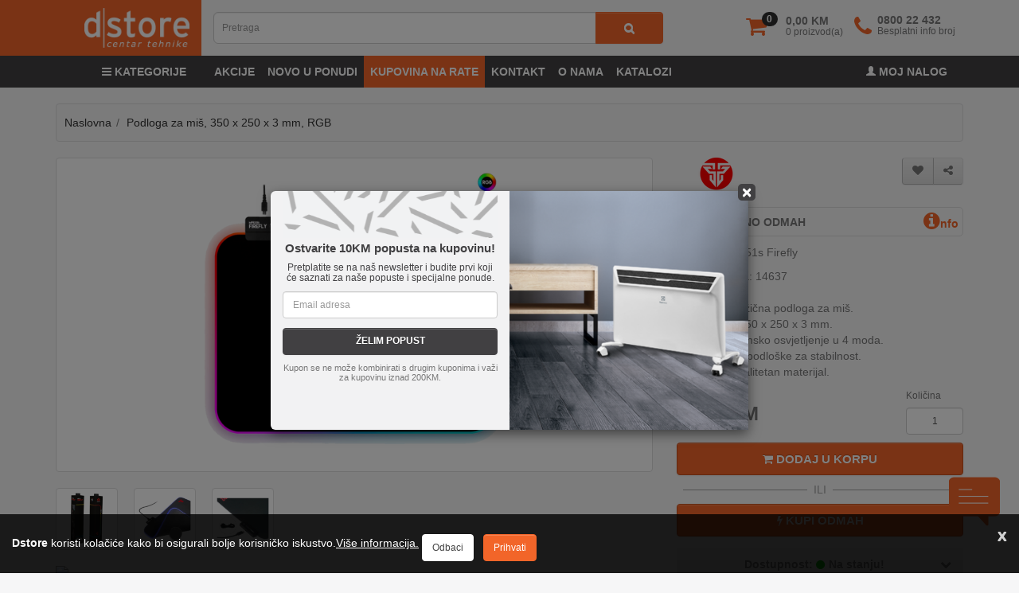

--- FILE ---
content_type: text/html; charset=utf-8
request_url: https://www.dstore.ba/podloga-za-mis-350-x-250-x-3-mm-rgb-mpr351s-firefly-14637
body_size: 33186
content:
<!DOCTYPE html>
<!--[if IE]><![endif]-->
<!--[if IE 8 ]><html dir="ltr" lang="bs" class="ie8"><![endif]-->
<!--[if IE 9 ]><html dir="ltr" lang="bs" class="ie9"><![endif]-->
<!--[if (gt IE 9)|!(IE)]><!-->
<html dir="ltr" lang="bs">
<!--<![endif]-->
<head>
<meta charset="UTF-8" />
<meta name="viewport" content="width=device-width, initial-scale=1">
<meta http-equiv="X-UA-Compatible" content="IE=edge">
<title>Podloga za miš, 350 x 250 x 3 mm, RGB - Fantech</title>
 <script type="application/ld+json">
 {
"@context": "http://schema.org/",
"@type": "WebSite",
"name": "Dstore - Centar tehnike",
"url": "https://www.dstore.ba"
}
 </script>
<base href="https://www.dstore.ba/" />

		<meta name="robots" content="index,follow" />
	
<meta name="description" content="Podloga za miš, 350 x 250 x 3 mm, RGB - Gejmerska žična podloga za miš. - Podloga za miš. Garancija &#10004; Brza dostava &#10004; Kupite odmah" />


<link rel="shortcut icon" href="image/catalog/dstoreba.ico" type="image/x-icon" />

    <link rel="preload" as="font" href="catalog/view/javascript/font-awesome/fonts/categoryfont.ttf?9k97zi" crossorigin>
	<link rel="preload" as="font" href="catalog/view/theme/dstore/stylesheet/fonts/slick.woff" crossorigin>
	<link rel="stylesheet" href="catalog/view/javascript/bootstrap-3.4.1/css/bootstrap.min.css" />

<link href="catalog/view/javascript/jquery/magnific/magnific-popup.css" type="text/css" rel="stylesheet" media="screen" />
	<link  href="catalog/view/theme/dstore/stylesheet/styles_fw.min.css?v=1.3.6" rel="stylesheet" />
<script src="catalog/view/javascript/jquery/jquery-3.6.0.min.js"></script>
<script src="catalog/view/javascript/slider.min.js?v=1.1" type="text/javascript"></script>
<link rel="preconnect" href="https://www.cloud-storefiles.com/" crossorigin><link rel="preconnect" href="https://connect.facebook.net/" crossorigin="">
<script src="catalog/view/javascript/jquery/magnific/jquery.magnific-popup.min.js" type="text/javascript"></script>

						
<link href="https://www.dstore.ba/podloga-za-mis-350-x-250-x-3-mm-rgb-mpr351s-firefly-14637" rel="canonical" />
<link href="https://www.dstore.ba/image/catalog/fav.png" rel="icon" />
<script src="https://accounts.google.com/gsi/client" async></script>
<style>
@media(max-width: 767px) {
	body{
		margin-top: 170px;
	}
}
@media(min-width: 768px) {
	body{
		margin-top: 86px;
	}
}
@media(min-width: 992px) {
	#top{
		padding: 0;
	}
	.breadcrumb{
		margin: 20px 0 20px 0;
	}
}
@media(min-width: 1024px) {
	body{
		margin-top: 110px;
	}
}
#newsletter-modal .modal-dialog {
  height: 100vh !important;
  display: flex;
}

#newsletter-modal .modal-content {
  margin: auto !important;
  height: fit-content !important;
  
}
@media(max-width: 450px) {
	#newsletter-modal .modal-content {
		width: 85%;
	}
}
.custom-chat-icons{
	position: fixed;
    display: block;
    box-sizing: border-box;
    border-radius: 7px;
    right: 24px;
    bottom: 140px;
    box-shadow: none;
    cursor: pointer;
    transition: all 0.3s;
    border: 1px solid #ddd;
    background: #ffffff;
    z-index: 950;
    width: 64px;
    padding: 5px;
}
#chat-icons-custom-button {
    position: fixed;
    z-index: 950;
    bottom: 58px;
    right: 24px;
    padding: 0 !important;
    box-shadow: none;
    cursor: pointer;
    transition: all 0.3s;
	border: 0;
	background: transparent;
}

.custom-chat-icons button{
    margin-top: 10px;
}

#fb-messenger-custom-button, #viber-custom-button, #whatsapp-custom-button {

    padding: 0 !important;
    box-shadow: none;
    cursor: pointer;
	border: 0;
	background: transparent;
}
#scrolltop {
    font-size: 0;
    display: none;
    background: #303030;
    border: 0;
}
#scrolltop::before {
    background: #f26529 none repeat scroll 0 0;
    bottom: 68px;
    color: #fff;
    content: "\f106";
    font-family: fontawesome;
    font-size: 25px;
    height: 40px;
    padding: 8px 13px;
    position: fixed;
    left: 24px;
    width: 40px;
    z-index: 99;
}

#call-modal .modal-header{
	background-color: #fff;
}
#call-modal .modal-header h5{
	font-size: 13px;
	font-weight: bold;
	color: #000;
}
#call-modal .divider {
    height: 1px;
    width: 100%;
    display: block;
    margin: 9px 0;
    overflow: hidden;
    background-color: #e5e5e5;
}
#call-modal i.fa.fa-phone {
    font-size: 26px;
    color: #f26529;
}
#call-modal i.social.social-viber {
    color: #8f5db7;
    font-size: 26px;
}
#call-modal .call-numbers a {
    color: #777;
    font-size: 28px;
    box-shadow: #e1e1e1 0 -12px 6px inset;
}

#call-modal .zatvori{
	border-radius: 0;
}

@media (min-width: 576px) { 
	#call-modal .modal-sm{
	width: 350px;
	} 
}
.livesearch-results {
	display: block;
    width: 100%;
    position: absolute;
    z-index: 999;
    left: 0;
    background: #f6f6f7;
    box-shadow: 0 2px 4px 0 rgb(0 0 0 / 15%);
    border-radius: 5px;
    margin-top: 15px;
}
.ls_results_item {
    padding: 15px;
	border-bottom: 1px solid #ccc;
}
.ls_results_item.ls_cat {
    padding: 10px;
}
.ls_results_item a{
    color: #303030;  
	display: block;
	width: 100%;
}
.ls_results_item img {
	display: inline-block;
	margin-right: 15px;
}
.ls_results_item:last-child {
	border-radius: 5px;
}
.ls_title {
    padding: 10px 15px;
	background: #f26529;
    border-bottom: 1px solid #f26529;
    font-weight: 700;
    color: #fff;
}
</style>

<!-- Meta Pixel Code -->
<script>
!function(f,b,e,v,n,t,s)
{if(f.fbq)return;n=f.fbq=function(){n.callMethod?
n.callMethod.apply(n,arguments):n.queue.push(arguments)};
if(!f._fbq)f._fbq=n;n.push=n;n.loaded=!0;n.version='2.0';
n.queue=[];t=b.createElement(e);t.async=!0;
t.src=v;s=b.getElementsByTagName(e)[0];
s.parentNode.insertBefore(t,s)}(window, document,'script',
'https://connect.facebook.net/en_US/fbevents.js');
fbq('init', '1367944880398748');
fbq('track', 'PageView');
	fbq('track', 'ViewContent', {'content_ids':[14637], 'content_type':'product', 'value': 32.90, 'currency':'BAM'});
</script>
<noscript><img height="1" width="1" style="display:none"
src="https://www.facebook.com/tr?id=1367944880398748&ev=PageView&noscript=1"
/></noscript>
<!-- End Meta Pixel Code -->

				<meta property="og:title" content="Podloga za miš, 350 x 250 x 3 mm, RGB - Fantech" >
                <meta property="og:description" content="Podloga za miš, 350 x 250 x 3 mm, RGB - Gejmerska žična podloga za miš. - Podloga za miš. Garancija &#10004; Brza dostava &#10004; Kupite odmah" >
												<meta property="og:site_name" content="Dstore - Centar tehnike" >
				                <meta property="og:url" content="https://www.dstore.ba/podloga-za-mis-350-x-250-x-3-mm-rgb-mpr351s-firefly-14637" >
                                <meta property="og:image" content="https://www.cloud-storefiles.com/static/14637_1686235116br0eo7ivta.png" >
                                <meta property="og:image:width" content="600" >
                                <meta property="og:image:height" content="315" >
                                <meta property="og:image" content="https://www.cloud-storefiles.com/static/14637_1686235117x5bbjv9u48.png" >
                                <meta property="og:image:width" content="600" >
                                <meta property="og:image:height" content="315" >
                                <meta property="og:image" content="https://www.cloud-storefiles.com/static/14637_1686235118x6a2v6koa5.png" >
                                <meta property="og:image:width" content="600" >
                                <meta property="og:image:height" content="315" >
                                <meta property="og:image" content="https://www.cloud-storefiles.com/static/14637_1686235119yu1ay09rx1.png" >
                                <meta property="og:image:width" content="600" >
                                <meta property="og:image:height" content="315" >
                                <meta property="product:price:amount" content="32.90" >
                                <meta property="product:price:currency" content="BAM" >
                                <meta property="og:type" content="product" >
                                
</head>

<body class="product-product-14637">

<header>
<script>
function handleScroll() {
  var isMobile = window.matchMedia('(max-width: 767px)').matches;
  if(isMobile) {
	  const nav = document.getElementById('top'); 
	  const scrollPosition = window.scrollY; 
	  
	  if (scrollPosition > 50) { 
		nav.style.transform = 'translateY(-110px)'; 
		
	  } else {
		nav.style.transform = 'translateY(0)';
		
	  }
  }
}
function resetStickyHeader() {
	var isMobile = window.matchMedia('(max-width: 767px)').matches;
	if(!isMobile){
		const nav = document.getElementById('top'); 
	    
		nav.style.removeProperty('transform');
		
	}
}

document.addEventListener('scroll', handleScroll);
window.addEventListener("resize", resetStickyHeader);
</script>
<!-- topnav -->
<nav id="top">
  <div class="container">
    <!-- toplinks -->
    <div class="row visible-xs row-toplinks affix-hide">
    <div class="col-xs-12">
    <div class="pull-left phone-number"><button data-toggle="modal" data-target="#call-modal" class="btn" id="pozovi_i_naruci"><i class="fa fa-phone"></i><span style="font-weight:700"> 0800 22 432</span></button></div>
  
    </div>
</div>




    <!--/toplinks -->
<div class="row row-top">

   <!-- affix-show-->
    <div class="col-xs-2 visible-xs visible-sm affix-show affix-cart">
    <ul class="list-inline list-cart-account">
		<li class="minicart-open"><span title="Korpa" class="cart-link">
			<i class="fa fa-shopping-cart"></i></span>
			<span class="badge badge-warning cart-count"> 0 </span></li>
		</ul>
    
    </div>
    <div class="col-xs-10 visible-xs visible-sm affix-show affix-search">
<div id="search" class="input-group">
  <input type="text" name="search" value="" placeholder="Pretraga" class="form-control input-lg" enterkeyhint="go">
  <span class="input-group-btn">
    <button type="button" class="btn btn-default btn-lg" aria-label="search3"><i class="fa fa-search"></i></button>
  </span>
</div> 
   
    </div>
	<div class="col-xs-12 col-sm-12 visible-xs visible-sm affix-show affix-minicart">
<div class="cart btn-group btn-block"> 
  <ul class="dropdown-menu pull-right minicart">
        <li>
      <p class="text-center">Vaša korpa je prazna!</p>
    </li>
      </ul>
</div>
</div>

    <!--/affix-show-->
	<div class="col-sm-1  visible-sm affix-hide">
<span class="visible-xs visible-sm nav-open" style="cursor:pointer;" onclick="toggleNav()"><i class="fa fa-bars" style="font-size:45px;color:#f26529"></i></span>
</div>
      <div class="col-xs-6 col-sm-2 col-md-2 affix-hide">
        <div id="logo">
                    <a class="visible-xs visible-sm" href="https://www.dstore.ba/"><img src="https://www.dstore.ba/image/catalog/logo_m.png" title="Dstore - Centar tehnike" alt="Dstore - Centar tehnike" class="img-responsive" height="50" /></a>
          
             <a class="hidden-xs hidden-sm" href="https://www.dstore.ba/"><img src="https://www.dstore.ba/image/catalog/logo_d.png" title="Dstore - Centar tehnike" alt="Dstore - Centar tehnike" class="img-responsive" /></a>
                  </div>
      </div>
	 
<div class="col-sm-6 col-md-6 col-lg-6 hidden-xs search-lg affix-hide mt15">


							  
<div id="search" class="input-group" >
  <input type="text" name="search" value="" placeholder="Pretraga" class="form-control input-lg" enterkeyhint="go">
  <span class="input-group-btn">
    <button type="button" class="btn btn-default btn-lg" aria-label="search1"><i class="fa fa-search"></i></button>
  </span>
</div> 
<div class="livesearch-results"></div>
</div>

																  
<div class="col-xs-6 col-sm-3 col-md-4 col-lg-4 cart-block text-right hidden-xs affix-hide mt15" style="padding-left:0;">
   
   <ul class="list-inline list-cart-account">
		<li class="minicart-open"><span title="Korpa" class="cart-link">
			<i class="fa fa-shopping-cart"></i></span>
			<span class="badge badge-warning cart-count"> 0 </span>		
		    <span id="cart-preview">
								<span id="total-km">0,00 KM</span>
				<span id="total-amnt">0 proizvod(a)</span>
			</span>
		</li>
		
		<li class="hidden-xs hidden-sm"><a href="https://www.dstore.ba/contact" style="color:#777"><span id="phone-icon" style="display: inline-block;width: 25px;padding-right: 5px;"><i class="fa fa-phone"></i></span>
				<span id="phone-details"  style="display: inline-block;width: auto;text-align: left;">
					<span id="phone-number" style="display: block;font-weight: 600;line-height: 5px;">0800 22 432</span>
					<span id="phone-title" style="font-size: 12px;">Besplatni info broj</span>
				</span>
			</a>
		</li>
	
   </ul>
   <div class="cart btn-group btn-block"> 
  <ul class="dropdown-menu pull-right minicart">
        <li>
      <p class="text-center">Vaša korpa je prazna!</p>
    </li>
      </ul>
</div>
</div>
<div class="col-xs-6 col-sm-2 col-md-2 cart-block text-right visible-xs affix-hide">
   
   <ul class="list-inline list-cart-account">
       <li><a href="/account" aria-label="account"><i class="glyphicon glyphicon-user" style="font-size: 23px;color: #f26529;"></i></a></li>
		<li class="minicart-open" style="padding-right:0"><span title="Korpa" class="cart-link">
			<i class="fa fa-shopping-cart"></i></span>
			<span class="badge badge-warning cart-count"> 0 </span></li>
		
       
   </ul>
</div>

<div class="clearfix"></div>

<div class="col-xs-2 visible-xs affix-hide">
<span class="visible-xs visible-sm nav-open" style="cursor:pointer;" onclick="toggleNav()"><i class="fa fa-bars" style="font-size:45px;color:#f26529"></i></span>
</div>
<div class="col-xs-10 col-sm-12 col-md-12 visible-xs search-xs affix-hide">
<div class="cart btn-group btn-block"> 
  <ul class="dropdown-menu pull-right minicart">
        <li>
      <p class="text-center">Vaša korpa je prazna!</p>
    </li>
      </ul>
</div>
<div id="search" class="input-group">
  <input type="text" name="search" value="" placeholder="Pretraga" class="form-control input-lg" enterkeyhint="go">
  <span class="input-group-btn">
    <button type="button" class="btn btn-default btn-lg" aria-label="search2" style="padding: 10px 14px;"><i class="fa fa-search"></i></button>
  </span>
</div>      
</div>

<div class="col-xs-12 col-sm-12 visible-xs visible-sm">
	<div class="livesearch-results"></div>
</div>

    </div>
	
    
  </div>
<div class="container-fluid hidden-xs hidden-sm" style="background:#414042">
  
	<div class="container">
	<div class="row">
		<div class="col-md-2 hidden-xs hidden-sm topbar-ch" style="background: #414042;">
			<div id="navtoggle-lg" style="width:110px;margin-left:auto">
			<span class="hidden-xs hidden-sm nav-open" style="cursor:pointer;display: inline-block;padding-top: 10px;padding-bottom: 10px;text-transform: uppercase;font-size: 14px;font-weight: 700;color:#fff" onclick="toggleNav()"><i class="fa fa-bars"></i><span style="
				text-transform: uppercase;
				font-weight: 700;
			">&nbsp;Kategorije</span></span>
			</div>
		</div>
		<div class="col-md-10 hidden-xs hidden-sm topbar-ch" style="background: #414042;padding-left:8px;">

			<ul class="nav navbar-nav topbar topbar-left" style="margin-left: 0px;">
									
			
				<li><a href="/akcija?sort=ps.price&order=DESC&limit=50">Akcije</a></li>
				<li><a href="/novo-u-ponudi">Novo u ponudi</a></li>
				<li><a class="topbar-active" href="/kupovina-na-rate">Kupovina na rate</a></li>
				<li><a href="/contact">Kontakt</a></li>		
				<li><a href="/about">O nama</a></li>
				<li class="hidden-md"><a href="/katalozi">Katalozi</a></li>
				
			
			</ul>
			<ul class="nav navbar-nav topbar pull-right">
			
								<li><a href="login" ><i class="glyphicon glyphicon-user" style="font-size:12px;top:0"></i>&nbsp;Moj nalog</a></li>
				
							
			
			</ul>
		</div>

	</div>
  </div>
  </div>															 
</nav>
<div id="call-modal" class="modal fade" role="dialog" data-backdrop="static" data-keyboard="true" data-id="">
  <div class="modal-dialog modal-sm">

    <div class="modal-content">
      <div class="modal-header">
        <button type="button" class="close" data-dismiss="modal">&times;</button>
        <h5 class="modal-title">Besplatan poziv na info broj 0800 22 432</h5>
      </div>
      <div class="modal-body">
		<div class="call-numbers"><a class="btn btn-lg btn-block" onclick="return gtag_report_conversion('tel:0800 22 432');" href="tel:0800 22 432"><span><i class="fa fa-phone"></i> 080 022 432</span></a></div>
      </div>    
    </div>
  </div>
</div>
</header>
<!---MENU-->
<nav id="side_nav">	
 <button class="closebtn" onclick="toggleNav()" rel="nofollow">&times;</button>
	<div class="text-center" style="font-weight: 600;border-bottom: 1px solid #ccc;padding-bottom: 15px;">KATEGORIJE</div>
 
		<ul class="nav nav-list">
		  	
			 					  						<li><a href="https://www.dstore.ba/TV-and-SAT" class="accordion-heading side_nav_supcat" ><span class="nav-header-primary"><i class="cf cf-tv"></i> TV & SAT<span class="menu-plus" onclick="return false;" data-toggle="collapse" data-target="#sup_cat_0" ><span class="open-indicator"></span></span></span></a>
							<ul class="nav nav-list collapse" id="sup_cat_0">	
								 								 									
																		 <li><a href="https://www.dstore.ba/TV-and-SAT-Antene" class="accordion-heading" >Antene (73)<span class="menu-plus" onclick="return false;" data-toggle="collapse" data-target="#sup_cat_0_cat_0"><span class="open-indicator"></span></span></a>
										<ul class="nav nav-list collapse" id="sup_cat_0_cat_0">
																						<li><a href="https://www.dstore.ba/Antene-Antena-radijska" >Antena radijska (3)</a></li>
										
									
																						<li><a href="https://www.dstore.ba/Antene-Antene-satelitske" >Antene satelitske (6)</a></li>
										
									
																						<li><a href="https://www.dstore.ba/Antene-Antene-sobne" >Antene sobne (12)</a></li>
										
									
																						<li><a href="https://www.dstore.ba/Antene-Antene-zemaljske" >Antene zemaljske (26)</a></li>
										
									
																						<li><a href="https://www.dstore.ba/Antene-Antenski-nosaci" >Antenski nosači (26)</a></li>
										
									
																					</ul>
									 
									 </li>
										
								  								
								  									
																		 <li><a href="https://www.dstore.ba/TV-and-SAT-Antenska-oprema" class="accordion-heading" >Antenska oprema (36)<span class="menu-plus" onclick="return false;" data-toggle="collapse" data-target="#sup_cat_0_cat_1"><span class="open-indicator"></span></span></a>
										<ul class="nav nav-list collapse" id="sup_cat_0_cat_1">
																						<li><a href="https://www.dstore.ba/Antenska-oprema-Modulator" >Modulator (5)</a></li>
										
									
																						<li><a href="https://www.dstore.ba/Antenska-oprema-Multiswitch" >Multiswitch (13)</a></li>
										
									
																						<li><a href="https://www.dstore.ba/Antenska-oprema-Pojacala" >Pojačala (16)</a></li>
										
									
																						<li><a href="https://www.dstore.ba/Antenska-oprema-Skretnice" >Skretnice (0)</a></li>
										
									
																						<li><a href="https://www.dstore.ba/Antenska-oprema-TV-SAT-FM-uticnice" >TV-SAT-FM utičnice (2)</a></li>
										
									
																					</ul>
									 
									 </li>
										
								  								
								  									
																		 <li><a href="https://www.dstore.ba/TV-and-SAT-Satelitska-oprema" class="accordion-heading" >Satelitska oprema (52)<span class="menu-plus" onclick="return false;" data-toggle="collapse" data-target="#sup_cat_0_cat_2"><span class="open-indicator"></span></span></a>
										<ul class="nav nav-list collapse" id="sup_cat_0_cat_2">
																						<li><a href="https://www.dstore.ba/Satelitska-oprema-Alati" >Alati (7)</a></li>
										
									
																						<li><a href="https://www.dstore.ba/Satelitska-oprema-Diseqc-oprema" >Diseqc oprema (13)</a></li>
										
									
																						<li><a href="https://www.dstore.ba/Satelitska-oprema-LNB" >LNB (20)</a></li>
										
									
																						<li><a href="https://www.dstore.ba/Satelitska-oprema-LNB-Multiholderi" >LNB Multiholderi (7)</a></li>
										
									
																						<li><a href="https://www.dstore.ba/Satelitska-oprema-Mjerni-instrumenti" >Mjerni instrumenti (10)</a></li>
										
									
																					</ul>
									 
									 </li>
										
								  								
								  									
																		 <li><a href="https://www.dstore.ba/TV-and-SAT-Set-Top-Box" class="accordion-heading" >Set-Top-Box (69)<span class="menu-plus" onclick="return false;" data-toggle="collapse" data-target="#sup_cat_0_cat_3"><span class="open-indicator"></span></span></a>
										<ul class="nav nav-list collapse" id="sup_cat_0_cat_3">
																						<li><a href="https://www.dstore.ba/Set-Top-Box-Kartice-i-CI-moduli" >Kartice i CI moduli (2)</a></li>
										
									
																						<li><a href="https://www.dstore.ba/Set-Top-Box-Prijemnici-DVB-S-S2" >Prijemnici DVB-S / S2 (13)</a></li>
										
									
																						<li><a href="https://www.dstore.ba/Set-Top-Box-Prijemnici-DVB-T2-C" >Prijemnici DVB-T2 / C (14)</a></li>
										
									
																						<li><a href="https://www.dstore.ba/Set-Top-Box-Prijemnici-IPTV-Android" >Prijemnici IPTV / Android (40)</a></li>
										
									
																						<li><a href="https://www.dstore.ba/Set-Top-Box-Rezervni-dijelovi" >Rezervni dijelovi (0)</a></li>
										
									
																						<li><a href="https://www.dstore.ba/Set-Top-Box-Satelitski-kompleti" >Satelitski kompleti (0)</a></li>
										
									
																						<li><a href="https://www.dstore.ba/Set-Top-Box-Ostalo" >Ostalo (0)</a></li>
										
									
																					</ul>
									 
									 </li>
										
								  								
								  									
																		 <li><a href="https://www.dstore.ba/TV-and-SAT-Televizori-i-oprema" class="accordion-heading" >Televizori i oprema (561)<span class="menu-plus" onclick="return false;" data-toggle="collapse" data-target="#sup_cat_0_cat_4"><span class="open-indicator"></span></span></a>
										<ul class="nav nav-list collapse" id="sup_cat_0_cat_4">
																						<li><a href="https://www.dstore.ba/Televizori-i-oprema-Daljinski-upravljaci" >Daljinski upravljači (74)</a></li>
										
									
																						<li><a href="https://www.dstore.ba/Televizori-i-oprema-Projektori-i-platna" >Projektori i platna (50)</a></li>
										
									
																						<li><a href="https://www.dstore.ba/Televizori-i-oprema-Soundbar" >Soundbar (23)</a></li>
										
									
																						<li><a href="https://www.dstore.ba/Televizori-i-oprema-Sredstva-za-ciscenje" >Sredstva za čišćenje (3)</a></li>
										
									
																						<li><a href="https://www.dstore.ba/Televizori-i-oprema-Televizori" >Televizori (349)</a></li>
										
									
																						<li><a href="https://www.dstore.ba/Televizori-i-oprema-TV-nosaci" >TV nosači (66)</a></li>
										
									
																					</ul>
									 
									 </li>
										
								  								
								  							</ul>
							 						</li> 
					 						
			     					  						<li><a href="https://www.dstore.ba/Mobilni-uredjaji" class="accordion-heading side_nav_supcat" ><span class="nav-header-primary"><i class="cf cf-mobile"></i> MOBILNI UREĐAJI<span class="menu-plus" onclick="return false;" data-toggle="collapse" data-target="#sup_cat_1" ><span class="open-indicator"></span></span></span></a>
							<ul class="nav nav-list collapse" id="sup_cat_1">	
								 								 									
																		 <li><a href="https://www.dstore.ba/Mobilni-uredjaji-Data-and-Punjenje" class="accordion-heading" >Data & Punjenje (260)<span class="menu-plus" onclick="return false;" data-toggle="collapse" data-target="#sup_cat_1_cat_0"><span class="open-indicator"></span></span></a>
										<ul class="nav nav-list collapse" id="sup_cat_1_cat_0">
																						<li><a href="https://www.dstore.ba/Data-and-Punjenje-Kabeli-za-mobitel-tablet" >Kabeli za mobitel, tablet ... (97)</a></li>
										
									
																						<li><a href="https://www.dstore.ba/Data-and-Punjenje-Kabl-za-pametni-sat" >Kabl za pametni sat (15)</a></li>
										
									
																						<li><a href="https://www.dstore.ba/Data-and-Punjenje-Powerbank" >Powerbank (26)</a></li>
										
									
																						<li><a href="https://www.dstore.ba/Data-and-Punjenje-Punjac-auto" >Punjač auto (33)</a></li>
										
									
																						<li><a href="https://www.dstore.ba/Data-and-Punjenje-Punjac-kucni" >Punjač kućni (89)</a></li>
										
									
																					</ul>
									 
									 </li>
										
								  								
								  									
																		 <li><a href="https://www.dstore.ba/Mobilni-uredjaji-Oprema-i-dodaci" class="accordion-heading" >Oprema i dodaci (516)<span class="menu-plus" onclick="return false;" data-toggle="collapse" data-target="#sup_cat_1_cat_1"><span class="open-indicator"></span></span></a>
										<ul class="nav nav-list collapse" id="sup_cat_1_cat_1">
																						<li><a href="https://www.dstore.ba/Oprema-i-dodaci-Auto-drzaci" >Auto držači (27)</a></li>
										
									
																						<li><a href="https://www.dstore.ba/Oprema-i-dodaci-Dodatna-oprema" >Dodatna oprema (23)</a></li>
										
									
																						<li><a href="https://www.dstore.ba/Oprema-i-dodaci-Futrole-etui-za-tablet" >Futrole / etui za tablet (11)</a></li>
										
									
																						<li><a href="https://www.dstore.ba/Oprema-i-dodaci-Futrole-FLIP-iPhone" >Futrole FLIP - iPhone (8)</a></li>
										
									
																						<li><a href="https://www.dstore.ba/Oprema-i-dodaci-Futrole-FLIP-Smartphone" >Futrole FLIP - Smartphone (45)</a></li>
										
									
																						<li><a href="https://www.dstore.ba/Oprema-i-dodaci-Maska-za-iPhone" >Maska za iPhone (60)</a></li>
										
									
																						<li><a href="https://www.dstore.ba/Oprema-i-dodaci-Maska-za-Smartphone" >Maska za Smartphone (238)</a></li>
										
									
																						<li><a href="https://www.dstore.ba/Remen-za-pametni-sat" >Remen za pametni sat (0)</a></li>
										
									
																						<li><a href="https://www.dstore.ba/Oprema-i-dodaci-Remen-za-pametni-sat" >Remen za pametni sat (18)</a></li>
										
									
																						<li><a href="https://www.dstore.ba/Rezervni-dijelovi" >Rezervni dijelovi (0)</a></li>
										
									
																						<li><a href="https://www.dstore.ba/Oprema-i-dodaci-Selfie-stick-drzac" >Selfie stick, držač (20)</a></li>
										
									
																						<li><a href="https://www.dstore.ba/Oprema-i-dodaci-Zastita-za-ekran-iPhone" >Zaštita za ekran - iPhone (30)</a></li>
										
									
																						<li><a href="https://www.dstore.ba/Oprema-i-dodaci-Zastita-za-ekran-Smartphone" >Zaštita za ekran - Smartphone (41)</a></li>
										
									
																					</ul>
									 
									 </li>
										
								  								
								  									
																		 <li><a href="https://www.dstore.ba/Mobilni-uredjaji-Prijenosni-uredjaji" class="accordion-heading" >Prijenosni uređaji (383)<span class="menu-plus" onclick="return false;" data-toggle="collapse" data-target="#sup_cat_1_cat_2"><span class="open-indicator"></span></span></a>
										<ul class="nav nav-list collapse" id="sup_cat_1_cat_2">
																						<li><a href="https://www.dstore.ba/Prijenosni-uredjaji-Akcijske-kamere" >Akcijske kamere (5)</a></li>
										
									
																						<li><a href="https://www.dstore.ba/Prijenosni-uredjaji-Auto-kamere" >Auto kamere (8)</a></li>
										
									
																						<li><a href="https://www.dstore.ba/Prijenosni-uredjaji-Fotoaparati-Kamere" >Fotoaparati / Kamere (28)</a></li>
										
									
																						<li><a href="https://www.dstore.ba/Prijenosni-uredjaji-Mobilni-telefoni-obicni" >Mobilni telefoni(obični) (13)</a></li>
										
									
																						<li><a href="https://www.dstore.ba/Prijenosni-uredjaji-Smartphone" >Smartphone (157)</a></li>
										
									
																						<li><a href="https://www.dstore.ba/Prijenosni-uredjaji-Smartwatch" >Smartwatch (121)</a></li>
										
									
																						<li><a href="https://www.dstore.ba/Prijenosni-uredjaji-Tableti" >Tableti (42)</a></li>
										
									
																						<li><a href="https://www.dstore.ba/Prijenosni-uredjaji-Walkie-Talkie" >Walkie-Talkie (9)</a></li>
										
									
																					</ul>
									 
									 </li>
										
								  								
								  									
																		 <li><a href="https://www.dstore.ba/Mobilni-uredjaji-Telefoni-i-dodaci" class="accordion-heading" >Telefoni i dodaci (31)<span class="menu-plus" onclick="return false;" data-toggle="collapse" data-target="#sup_cat_1_cat_3"><span class="open-indicator"></span></span></a>
										<ul class="nav nav-list collapse" id="sup_cat_1_cat_3">
																						<li><a href="https://www.dstore.ba/Telefoni-i-dodaci-Telefoni" >Telefoni (25)</a></li>
										
									
																						<li><a href="https://www.dstore.ba/Telefoni-i-dodaci-Telefoni-stolni" >Telefoni stolni (6)</a></li>
										
									
																					</ul>
									 
									 </li>
										
								  								
								  									
																		 <li><a href="https://www.dstore.ba/Mobilni-uredjaji-Zvucnici-i-slusalice" class="accordion-heading" >Zvučnici i slušalice (328)<span class="menu-plus" onclick="return false;" data-toggle="collapse" data-target="#sup_cat_1_cat_4"><span class="open-indicator"></span></span></a>
										<ul class="nav nav-list collapse" id="sup_cat_1_cat_4">
																						<li><a href="https://www.dstore.ba/Zvucnici-i-slusalice-Mikrofoni" >Mikrofoni (0)</a></li>
										
									
																						<li><a href="https://www.dstore.ba/Zvucnici-i-slusalice-Slusalice" >Slušalice (110)</a></li>
										
									
																						<li><a href="https://www.dstore.ba/Zvucnici-i-slusalice-Slusalice-bluetooth" >Slušalice bluetooth (109)</a></li>
										
									
																						<li><a href="https://www.dstore.ba/Zvucnici-i-slusalice-Zvucnici-bluetooth" >Zvučnici bluetooth (108)</a></li>
										
									
																						<li><a href="https://www.dstore.ba/Zvucnici-i-slusalice-Ostalo" >Ostalo (2)</a></li>
										
									
																					</ul>
									 
									 </li>
										
								  								
								  							</ul>
							 						</li> 
					 						
			     					  						<li><a href="https://www.dstore.ba/Audio" class="accordion-heading side_nav_supcat" ><span class="nav-header-primary"><i class="cf cf-audio"></i> AUDIO<span class="menu-plus" onclick="return false;" data-toggle="collapse" data-target="#sup_cat_2" ><span class="open-indicator"></span></span></span></a>
							<ul class="nav nav-list collapse" id="sup_cat_2">	
								 								 									
																		 <li><a href="https://www.dstore.ba/Audio-Audio-professional" class="accordion-heading" >Audio professional (106)<span class="menu-plus" onclick="return false;" data-toggle="collapse" data-target="#sup_cat_2_cat_0"><span class="open-indicator"></span></span></a>
										<ul class="nav nav-list collapse" id="sup_cat_2_cat_0">
																						<li><a href="https://www.dstore.ba/Audio-professional-110V-pojacalo-i-zvucnici" >110V pojačalo i zvučnici (8)</a></li>
										
									
																						<li><a href="https://www.dstore.ba/Audio-professional-Dijelovi-za-zvucnike" >Dijelovi za zvučnike (22)</a></li>
										
									
																						<li><a href="https://www.dstore.ba/Audio-professional-Diktafoni" >Diktafoni (0)</a></li>
										
									
																						<li><a href="https://www.dstore.ba/Audio-professional-Konektori" >Konektori (7)</a></li>
										
									
																						<li><a href="https://www.dstore.ba/Audio-professional-Mikro-prekidaci" >Mikro prekidači (16)</a></li>
										
									
																						<li><a href="https://www.dstore.ba/Audio-professional-Mikrofoni" >Mikrofoni (16)</a></li>
										
									
																						<li><a href="https://www.dstore.ba/Audio-professional-Zvucnici" >Zvučnici (32)</a></li>
										
									
																						<li><a href="https://www.dstore.ba/Audio-professional-Zvucnici-bluetooth" >Zvučnici bluetooth (1)</a></li>
										
									
																						<li><a href="https://www.dstore.ba/Audio-professional-Ostalo" >Ostalo (4)</a></li>
										
									
																					</ul>
									 
									 </li>
										
								  								
								  									
																		 <li><a href="https://www.dstore.ba/Audio-Auto-akustika" class="accordion-heading" >Auto akustika (64)<span class="menu-plus" onclick="return false;" data-toggle="collapse" data-target="#sup_cat_2_cat_1"><span class="open-indicator"></span></span></a>
										<ul class="nav nav-list collapse" id="sup_cat_2_cat_1">
																						<li><a href="https://www.dstore.ba/Auto-akustika-Auto-radio" >Auto radio (10)</a></li>
										
									
																						<li><a href="https://www.dstore.ba/Auto-akustika-Auto-zvucnici" >Auto zvučnici (16)</a></li>
										
									
																						<li><a href="https://www.dstore.ba/Auto-akustika-ISO-DIN-utikaci" >ISO / DIN utikači (7)</a></li>
										
									
																						<li><a href="https://www.dstore.ba/Auto-akustika-Transmitteri" >Transmitteri (21)</a></li>
										
									
																					</ul>
									 
									 </li>
										
								  								
								  									
																		 <li><a href="https://www.dstore.ba/Audio-Mini-Sistemi" class="accordion-heading" >Mini Sistemi (27)<span class="menu-plus" onclick="return false;" data-toggle="collapse" data-target="#sup_cat_2_cat_2"><span class="open-indicator"></span></span></a>
										<ul class="nav nav-list collapse" id="sup_cat_2_cat_2">
																						<li><a href="https://www.dstore.ba/Mini-Sistemi-Mini-linija" >Mini linija (5)</a></li>
										
									
																						<li><a href="https://www.dstore.ba/Mini-Sistemi-Radio-CD-player" >Radio CD player (0)</a></li>
										
									
																						<li><a href="https://www.dstore.ba/Mini-Sistemi-Radio-prijemnik" >Radio prijemnik (13)</a></li>
										
									
																						<li><a href="https://www.dstore.ba/Mini-Sistemi-Sat-sa-alarmom" >Sat sa alarmom (9)</a></li>
										
									
																						<li><a href="https://www.dstore.ba/Mini-Sistemi-Ostalo" >Ostalo (0)</a></li>
										
									
																					</ul>
									 
									 </li>
										
								  								
								  							</ul>
							 						</li> 
					 						
			     					  						<li><a href="https://www.dstore.ba/Kablovi" class="accordion-heading side_nav_supcat" ><span class="nav-header-primary"><i class="cf cf-cable"></i> KABLOVI<span class="menu-plus" onclick="return false;" data-toggle="collapse" data-target="#sup_cat_3" ><span class="open-indicator"></span></span></span></a>
							<ul class="nav nav-list collapse" id="sup_cat_3">	
								 								 									
																		 <li><a href="https://www.dstore.ba/Kablovi-Audio" class="accordion-heading" >Audio (96)<span class="menu-plus" onclick="return false;" data-toggle="collapse" data-target="#sup_cat_3_cat_0"><span class="open-indicator"></span></span></a>
										<ul class="nav nav-list collapse" id="sup_cat_3_cat_0">
																						<li><a href="https://www.dstore.ba/Audio-3-5-mm-RCA" >3.5 mm / RCA (31)</a></li>
										
									
																						<li><a href="https://www.dstore.ba/Audio-Adapteri-i-konektori" >Adapteri i konektori (23)</a></li>
										
									
																						<li><a href="https://www.dstore.ba/Audio-Kabeli-za-zvucnike" >Kabeli za zvučnike (16)</a></li>
										
									
																						<li><a href="https://www.dstore.ba/Audio-Toslink" >Toslink (4)</a></li>
										
									
																					</ul>
									 
									 </li>
										
								  								
								  									
																		 <li><a href="https://www.dstore.ba/Kablovi-HDMI-and-Video" class="accordion-heading" >HDMI & Video (76)<span class="menu-plus" onclick="return false;" data-toggle="collapse" data-target="#sup_cat_3_cat_1"><span class="open-indicator"></span></span></a>
										<ul class="nav nav-list collapse" id="sup_cat_3_cat_1">
																						<li><a href="https://www.dstore.ba/HDMI-and-Video-HDMI" >HDMI (38)</a></li>
										
									
																						<li><a href="https://www.dstore.ba/HDMI-and-Video-HDMI-adapteri" >HDMI adapteri (18)</a></li>
										
									
																						<li><a href="https://www.dstore.ba/HDMI-and-Video-HDMI-razdjelnici" >HDMI razdjelnici (7)</a></li>
										
									
																						<li><a href="https://www.dstore.ba/HDMI-and-Video-S-VHS" >S-VHS (2)</a></li>
										
									
																						<li><a href="https://www.dstore.ba/HDMI-and-Video-Scart" >Scart (6)</a></li>
										
									
																						<li><a href="https://www.dstore.ba/HDMI-and-Video-Scart-RCA" >Scart - RCA (4)</a></li>
										
									
																						<li><a href="https://www.dstore.ba/HDMI-and-Video-Scart-razdjelnici" >Scart razdjelnici (1)</a></li>
										
									
																					</ul>
									 
									 </li>
										
								  								
								  									
																		 <li><a href="https://www.dstore.ba/Kablovi-Network" class="accordion-heading" >Network (58)<span class="menu-plus" onclick="return false;" data-toggle="collapse" data-target="#sup_cat_3_cat_2"><span class="open-indicator"></span></span></a>
										<ul class="nav nav-list collapse" id="sup_cat_3_cat_2">
																						<li><a href="https://www.dstore.ba/Network-Adapteri-i-konektori" >Adapteri i konektori (8)</a></li>
										
									
																						<li><a href="https://www.dstore.ba/Network-Mrezni-kabel-na-metar" >Mrežni kabel na metar (16)</a></li>
										
									
																						<li><a href="https://www.dstore.ba/Network-Patch-kablovi" >Patch kablovi (34)</a></li>
										
									
																					</ul>
									 
									 </li>
										
								  								
								  									
																		 <li><a href="https://www.dstore.ba/Kablovi-Telefonija" class="accordion-heading" >Telefonija (15)<span class="menu-plus" onclick="return false;" data-toggle="collapse" data-target="#sup_cat_3_cat_3"><span class="open-indicator"></span></span></a>
										<ul class="nav nav-list collapse" id="sup_cat_3_cat_3">
																						<li><a href="https://www.dstore.ba/Telefonija-Adapteri-i-konektori" >Adapteri i konektori (6)</a></li>
										
									
																						<li><a href="https://www.dstore.ba/Telefonija-Kabel-za-slusalicu" >Kabel za slušalicu (2)</a></li>
										
									
																						<li><a href="https://www.dstore.ba/Telefonija-Telefonski-kabel" >Telefonski kabel (6)</a></li>
										
									
																						<li><a href="https://www.dstore.ba/Telefonija-Telefonski-kabeli-na-metar" >Telefonski kabeli na metar (1)</a></li>
										
									
																					</ul>
									 
									 </li>
										
								  								
								  									
																		 <li><a href="https://www.dstore.ba/Kablovi-TV-and-SAT" class="accordion-heading" >TV & SAT (81)<span class="menu-plus" onclick="return false;" data-toggle="collapse" data-target="#sup_cat_3_cat_4"><span class="open-indicator"></span></span></a>
										<ul class="nav nav-list collapse" id="sup_cat_3_cat_4">
																						<li><a href="https://www.dstore.ba/TV-and-SAT-Adapteri-i-konektori" >Adapteri i konektori (42)</a></li>
										
									
																						<li><a href="https://www.dstore.ba/TV-and-SAT-Kabeli-koaksijalni" >Kabeli koaksijalni (23)</a></li>
										
									
																						<li><a href="https://www.dstore.ba/TV-and-SAT-Odcjepnici-za-kabelsku" >Odcjepnici za kabelsku (8)</a></li>
										
									
																						<li><a href="https://www.dstore.ba/TV-and-SAT-Razdjelnici" >Razdjelnici (11)</a></li>
										
									
																					</ul>
									 
									 </li>
										
								  								
								  									
																		 <li><a href="https://www.dstore.ba/Kablovi-USB-and-PC" class="accordion-heading" >USB & PC (32)<span class="menu-plus" onclick="return false;" data-toggle="collapse" data-target="#sup_cat_3_cat_5"><span class="open-indicator"></span></span></a>
										<ul class="nav nav-list collapse" id="sup_cat_3_cat_5">
																						<li><a href="https://www.dstore.ba/USB-and-PC-Display-Port" >Display Port (8)</a></li>
										
									
																						<li><a href="https://www.dstore.ba/USB-and-PC-USB-kabel-za-printer" >USB kabel za printer (2)</a></li>
										
									
																						<li><a href="https://www.dstore.ba/USB-and-PC-USB-produzni-kabel" >USB produžni kabel (12)</a></li>
										
									
																						<li><a href="https://www.dstore.ba/USB-and-PC-VGA-DVI" >VGA/DVI (9)</a></li>
										
									
																						<li><a href="https://www.dstore.ba/USB-and-PC-Ostalo" >Ostalo (1)</a></li>
										
									
																					</ul>
									 
									 </li>
										
								  								
								  							</ul>
							 						</li> 
					 						
			     					  						<li><a href="https://www.dstore.ba/Kucanski-aparati" class="accordion-heading side_nav_supcat" ><span class="nav-header-primary"><i class="cf cf-mixer"></i> KUĆANSKI APARATI<span class="menu-plus" onclick="return false;" data-toggle="collapse" data-target="#sup_cat_4" ><span class="open-indicator"></span></span></span></a>
							<ul class="nav nav-list collapse" id="sup_cat_4">	
								 								 									
																		 <li><a href="https://www.dstore.ba/Kucanski-aparati-Bijela-Tehnika" class="accordion-heading" >Bijela Tehnika (573)<span class="menu-plus" onclick="return false;" data-toggle="collapse" data-target="#sup_cat_4_cat_0"><span class="open-indicator"></span></span></a>
										<ul class="nav nav-list collapse" id="sup_cat_4_cat_0">
																						<li><a href="https://www.dstore.ba/Bijela-Tehnika-Bojleri" >Bojleri (39)</a></li>
										
									
																						<li><a href="https://www.dstore.ba/Bijela-Tehnika-Frizideri-Zamrzivaci-Vitrine" >Frižideri/ Zamrzivači/ Vitrine (167)</a></li>
										
									
																						<li><a href="https://www.dstore.ba/Bijela-Tehnika-Masina-za-pranje-sudja" >Mašina za pranje suđa (79)</a></li>
										
									
																						<li><a href="https://www.dstore.ba/Bijela-Tehnika-Mikrovalne-pecnice" >Mikrovalne pećnice (44)</a></li>
										
									
																						<li><a href="https://www.dstore.ba/Bijela-Tehnika-Nape" >Nape (77)</a></li>
										
									
																						<li><a href="https://www.dstore.ba/Bijela-Tehnika-Stednjaci" >Štednjaci (31)</a></li>
										
									
																						<li><a href="https://www.dstore.ba/Bijela-Tehnika-Ugradbena-pecnica" >Ugradbena pećnica (61)</a></li>
										
									
																						<li><a href="https://www.dstore.ba/Bijela-Tehnika-Ugradbena-ploca" >Ugradbena ploča (67)</a></li>
										
									
																						<li><a href="https://www.dstore.ba/Bijela-Tehnika-Vinske-vitrine" >Vinske vitrine (6)</a></li>
										
									
																					</ul>
									 
									 </li>
										
								  								
								  									
																		 <li><a href="https://www.dstore.ba/Kucanski-aparati-Mali-kucanski-aparati" class="accordion-heading" >Mali kućanski aparati (424)<span class="menu-plus" onclick="return false;" data-toggle="collapse" data-target="#sup_cat_4_cat_1"><span class="open-indicator"></span></span></a>
										<ul class="nav nav-list collapse" id="sup_cat_4_cat_1">
																						<li><a href="https://www.dstore.ba/Mali-kucanski-aparati-Aparat-za-vakumiranje" >Aparat za vakumiranje (28)</a></li>
										
									
																						<li><a href="https://www.dstore.ba/Mali-kucanski-aparati-Aparati-za-esspreso-kafu" >Aparati za esspreso kafu (111)</a></li>
										
									
																						<li><a href="https://www.dstore.ba/Mali-kucanski-aparati-Blenderi" >Blenderi (47)</a></li>
										
									
																						<li><a href="https://www.dstore.ba/Mali-kucanski-aparati-Kuhalo-za-vodu" >Kuhalo za vodu (61)</a></li>
										
									
																						<li><a href="https://www.dstore.ba/Mali-kucanski-aparati-Kuhinjske-vage" >Kuhinjske vage (13)</a></li>
										
									
																						<li><a href="https://www.dstore.ba/Mali-kucanski-aparati-Masina-za-mljevenje-mesa" >Mašina za mljevenje mesa (14)</a></li>
										
									
																						<li><a href="https://www.dstore.ba/Mali-kucanski-aparati-Mikser-Multipraktik" >Mikser / Multipraktik (82)</a></li>
										
									
																						<li><a href="https://www.dstore.ba/Mali-kucanski-aparati-Rezalice-i-sjeckalice" >Rezalice i sjeckalice (26)</a></li>
										
									
																						<li><a href="https://www.dstore.ba/Mali-kucanski-aparati-Sokovnici-i-Citrusete" >Sokovnici i Citrusete (25)</a></li>
										
									
																						<li><a href="https://www.dstore.ba/Mali-kucanski-aparati-Stapni-mikser" >Štapni mikser (17)</a></li>
										
									
																					</ul>
									 
									 </li>
										
								  								
								  									
																		 <li><a href="https://www.dstore.ba/Kucanski-aparati-Njega-rublja" class="accordion-heading" >Njega rublja (333)<span class="menu-plus" onclick="return false;" data-toggle="collapse" data-target="#sup_cat_4_cat_2"><span class="open-indicator"></span></span></a>
										<ul class="nav nav-list collapse" id="sup_cat_4_cat_2">
																						<li><a href="https://www.dstore.ba/Njega-rublja-Daske-za-peglanje" >Daske za peglanje (17)</a></li>
										
									
																						<li><a href="https://www.dstore.ba/Njega-rublja-Masina-za-pranje-vesa" >Mašina za pranje veša (103)</a></li>
										
									
																						<li><a href="https://www.dstore.ba/Njega-rublja-Masina-za-pranje-vesa-Susilica" >Mašina za pranje veša/Sušilica (22)</a></li>
										
									
																						<li><a href="https://www.dstore.ba/Njega-rublja-Masina-za-susenje-vesa" >Mašina za sušenje veša (35)</a></li>
										
									
																						<li><a href="https://www.dstore.ba/Njega-rublja-Pegle-Glacala" >Pegle / Glačala (138)</a></li>
										
									
																						<li><a href="https://www.dstore.ba/Njega-rublja-Susila-za-ves" >Sušila za veš (18)</a></li>
										
									
																					</ul>
									 
									 </li>
										
								  								
								  									
																		 <li><a href="https://www.dstore.ba/Kucanski-aparati-Osobna-njega-Zdravlje" class="accordion-heading" >Osobna njega / Zdravlje (406)<span class="menu-plus" onclick="return false;" data-toggle="collapse" data-target="#sup_cat_4_cat_3"><span class="open-indicator"></span></span></a>
										<ul class="nav nav-list collapse" id="sup_cat_4_cat_3">
																						<li><a href="https://www.dstore.ba/Osobna-njega-Zdravlje-Aparat-za-sisanje" >Aparat za šišanje (53)</a></li>
										
									
																						<li><a href="https://www.dstore.ba/Osobna-njega-Zdravlje-Aparati-za-brijanje" >Aparati za brijanje (67)</a></li>
										
									
																						<li><a href="https://www.dstore.ba/Osobna-njega-Zdravlje-Cetke-pegle-uvijaci-za-kosu" >Četke/pegle/uvijači za kosu (82)</a></li>
										
									
																						<li><a href="https://www.dstore.ba/Osobna-njega-Zdravlje-Depilatori-i-epilatori" >Depilatori i epilatori (35)</a></li>
										
									
																						<li><a href="https://www.dstore.ba/Osobna-njega-Zdravlje-Elektricne-deke" >Električne deke (6)</a></li>
										
									
																						<li><a href="https://www.dstore.ba/Osobna-njega-Zdravlje-Fen-za-kosu" >Fen za kosu (71)</a></li>
										
									
																						<li><a href="https://www.dstore.ba/Osobna-njega-Zdravlje-One-Blade-aparati-za-brijanje" >One Blade aparati za brijanje (27)</a></li>
										
									
																						<li><a href="https://www.dstore.ba/Osobna-njega-Zdravlje-Termometar" >Termometar (0)</a></li>
										
									
																						<li><a href="https://www.dstore.ba/Osobna-njega-Zdravlje-Vage-tjelesne" >Vage tjelesne (22)</a></li>
										
									
																						<li><a href="https://www.dstore.ba/Osobna-njega-Zdravlje-Ostalo" >Ostalo (43)</a></li>
										
									
																					</ul>
									 
									 </li>
										
								  								
								  									
																		 <li><a href="https://www.dstore.ba/Kucanski-aparati-Priprema-hrane" class="accordion-heading" >Priprema hrane (351)<span class="menu-plus" onclick="return false;" data-toggle="collapse" data-target="#sup_cat_4_cat_4"><span class="open-indicator"></span></span></a>
										<ul class="nav nav-list collapse" id="sup_cat_4_cat_4">
																						<li><a href="https://www.dstore.ba/Priprema-hrane-Aparat-za-jaja" >Aparat za jaja (0)</a></li>
										
									
																						<li><a href="https://www.dstore.ba/Priprema-hrane-Aparat-za-kokice" >Aparat za kokice (8)</a></li>
										
									
																						<li><a href="https://www.dstore.ba/Priprema-hrane-Aparat-za-susenje-hrane" >Aparat za sušenje hrane (3)</a></li>
										
									
																						<li><a href="https://www.dstore.ba/Priprema-hrane-Aparat-za-vafle" >Aparat za vafle (8)</a></li>
										
									
																						<li><a href="https://www.dstore.ba/Priprema-hrane-Aparati-za-kafu-caj" >Aparati za kafu/čaj (65)</a></li>
										
									
																						<li><a href="https://www.dstore.ba/Priprema-hrane-Elektricna-kuhala" >Električna kuhala (21)</a></li>
										
									
																						<li><a href="https://www.dstore.ba/Priprema-hrane-Elektricni-lonci" >Električni lonci (21)</a></li>
										
									
																						<li><a href="https://www.dstore.ba/Priprema-hrane-Friteze" >Friteze (65)</a></li>
										
									
																						<li><a href="https://www.dstore.ba/Priprema-hrane-Mini-stednjaci-i-pekaci" >Mini štednjaci i pekači (20)</a></li>
										
									
																						<li><a href="https://www.dstore.ba/Priprema-hrane-Pekac-za-hljeb" >Pekač za hljeb (9)</a></li>
										
									
																						<li><a href="https://www.dstore.ba/Priprema-hrane-Plinska-kuhala" >Plinska kuhala (14)</a></li>
										
									
																						<li><a href="https://www.dstore.ba/Priprema-hrane-Tosteri-i-rostilji" >Tosteri i roštilji (95)</a></li>
										
									
																						<li><a href="https://www.dstore.ba/Priprema-hrane-Ostalo" >Ostalo (20)</a></li>
										
									
																					</ul>
									 
									 </li>
										
								  								
								  									
																		 <li><a href="https://www.dstore.ba/Kucanski-aparati-Usisavaci-and-Cistaci" class="accordion-heading" >Usisavači & Čistači (528)<span class="menu-plus" onclick="return false;" data-toggle="collapse" data-target="#sup_cat_4_cat_5"><span class="open-indicator"></span></span></a>
										<ul class="nav nav-list collapse" id="sup_cat_4_cat_5">
																						<li><a href="https://www.dstore.ba/Usisavaci-and-Cistaci-Cetke-crijeva-stopice-ostalo" >Četke/crijeva/stopice/ostalo (68)</a></li>
										
									
																						<li><a href="https://www.dstore.ba/Usisavaci-and-Cistaci-Filteri-za-usisavace-cistace" >Filteri za usisavače/čistače (39)</a></li>
										
									
																						<li><a href="https://www.dstore.ba/Usisavaci-and-Cistaci-Karcher-deterdzenti" >Karcher deterdženti (26)</a></li>
										
									
																						<li><a href="https://www.dstore.ba/Usisavaci-and-Cistaci-Karcher-peraci-cistaci-pribor" >Karcher perači/čistaći/pribor (70)</a></li>
										
									
																						<li><a href="https://www.dstore.ba/Usisavaci-and-Cistaci-Michelin-peraci-cistaci-pribor" >Michelin perači/čistaći/pribor (5)</a></li>
										
									
																						<li><a href="https://www.dstore.ba/Usisavaci-and-Cistaci-Peraci-cistaci" >Perači/čistači (31)</a></li>
										
									
																						<li><a href="https://www.dstore.ba/Usisavaci-and-Cistaci-Robot-usisavac" >Robot usisavač (47)</a></li>
										
									
																						<li><a href="https://www.dstore.ba/Usisavaci-and-Cistaci-Stapni-usisavaci" >Štapni usisavači (58)</a></li>
										
									
																						<li><a href="https://www.dstore.ba/Usisavaci-and-Cistaci-Usisavaci" >Usisavači (143)</a></li>
										
									
																						<li><a href="https://www.dstore.ba/Usisavaci-and-Cistaci-Vrecice-za-usisavace" >Vrećice za usisavače (43)</a></li>
										
									
																					</ul>
									 
									 </li>
										
								  								
								  <li><a href="/oznake-energetske-ucinkovitosti">Oznake energetske učinkovitosti</a></li>							</ul>
							 						</li> 
					 						
			     					  						<li><a href="https://www.dstore.ba/Dom-and-alati" class="accordion-heading side_nav_supcat" ><span class="nav-header-primary"><i class="cf cf-home"></i> DOM & ALATI<span class="menu-plus" onclick="return false;" data-toggle="collapse" data-target="#sup_cat_5" ><span class="open-indicator"></span></span></span></a>
							<ul class="nav nav-list collapse" id="sup_cat_5">	
								 								 									
																		 <li><a href="https://www.dstore.ba/Dekorativni-program">Dekorativni program (9)</a></li>
								   								
								  									
																		 <li><a href="https://www.dstore.ba/Dom-and-alati-Dekorativni-program" class="accordion-heading" >Dekorativni program (313)<span class="menu-plus" onclick="return false;" data-toggle="collapse" data-target="#sup_cat_5_cat_1"><span class="open-indicator"></span></span></a>
										<ul class="nav nav-list collapse" id="sup_cat_5_cat_1">
																						<li><a href="https://www.dstore.ba/Dekorativni-program-Dekorativni-program" >Dekorativni program (82)</a></li>
										
									
																						<li><a href="https://www.dstore.ba/Dekorativni-program-Novogodisnji-program" >Novogodišnji program (168)</a></li>
										
									
																						<li><a href="https://www.dstore.ba/Dekorativni-program-Svjetlosni-efekti" >Svjetlosni efekti (3)</a></li>
										
									
																						<li><a href="https://www.dstore.ba/Dekorativni-program-Vrtna-rasvjeta" >Vrtna rasvjeta (60)</a></li>
										
									
																					</ul>
									 
									 </li>
										
								  								
								  									
																		 <li><a href="https://www.dstore.ba/Dom-and-alati-E-Cigarete" class="accordion-heading" >E Cigarete (265)<span class="menu-plus" onclick="return false;" data-toggle="collapse" data-target="#sup_cat_5_cat_2"><span class="open-indicator"></span></span></a>
										<ul class="nav nav-list collapse" id="sup_cat_5_cat_2">
																						<li><a href="https://www.dstore.ba/E-Cigarete-E-Cigarete" >E-Cigarete (143)</a></li>
										
									
																						<li><a href="https://www.dstore.ba/E-Cigarete-E-Filteri-i-oprema" >E-Filteri i oprema (9)</a></li>
										
									
																						<li><a href="https://www.dstore.ba/E-Cigarete-E-Grijaci" >E-Grijači (18)</a></li>
										
									
																						<li><a href="https://www.dstore.ba/E-Cigarete-E-Tekucine" >E-Tekućine (90)</a></li>
										
									
																						<li><a href="https://www.dstore.ba/E-Cigarete-IQOS" >IQOS (5)</a></li>
										
									
																					</ul>
									 
									 </li>
										
								  								
								  									
																		 <li><a href="https://www.dstore.ba/Dom-and-alati-Elektricni-alati-i-pribor" class="accordion-heading" >Električni alati i pribor (255)<span class="menu-plus" onclick="return false;" data-toggle="collapse" data-target="#sup_cat_5_cat_3"><span class="open-indicator"></span></span></a>
										<ul class="nav nav-list collapse" id="sup_cat_5_cat_3">
																						<li><a href="https://www.dstore.ba/Elektricni-alati-i-pribor-Blanje-pile" >Blanje, pile (20)</a></li>
										
									
																						<li><a href="https://www.dstore.ba/Elektricni-alati-i-pribor-Brusilice" >Brusilice (13)</a></li>
										
									
																						<li><a href="https://www.dstore.ba/Elektricni-alati-i-pribor-Busilice-izvijaci-i-pribor" >Bušilice, izvijači i pribor (110)</a></li>
										
									
																						<li><a href="https://www.dstore.ba/Elektricni-alati-i-pribor-Lemilice-i-pribor" >Lemilice i pribor (26)</a></li>
										
									
																						<li><a href="https://www.dstore.ba/Elektricni-alati-i-pribor-Mjerni-instrumenti" >Mjerni instrumenti (24)</a></li>
										
									
																						<li><a href="https://www.dstore.ba/Elektricni-alati-i-pribor-Pistolj-za-ljepljenje" >Pištolj za ljepljenje (5)</a></li>
										
									
																						<li><a href="https://www.dstore.ba/Elektricni-alati-i-pribor-Ostalo" >Ostalo (57)</a></li>
										
									
																					</ul>
									 
									 </li>
										
								  								
								  									
																		 <li><a href="https://www.dstore.ba/Dom-and-alati-Interijer-and-Exterijer" class="accordion-heading" >Interijer & Exterijer (16)<span class="menu-plus" onclick="return false;" data-toggle="collapse" data-target="#sup_cat_5_cat_4"><span class="open-indicator"></span></span></a>
										<ul class="nav nav-list collapse" id="sup_cat_5_cat_4">
																						<li><a href="https://www.dstore.ba/Interijer-and-Exterijer-Namjestaj" >Namještaj (14)</a></li>
										
									
																						<li><a href="https://www.dstore.ba/Interijer-and-Exterijer-Ograde" >Ograde (2)</a></li>
										
									
																					</ul>
									 
									 </li>
										
								  								
								  									
																		 <li><a href="https://www.dstore.ba/Dom-and-alati-Oprema-za-kupatilo" class="accordion-heading" >Oprema za kupatilo (20)<span class="menu-plus" onclick="return false;" data-toggle="collapse" data-target="#sup_cat_5_cat_5"><span class="open-indicator"></span></span></a>
										<ul class="nav nav-list collapse" id="sup_cat_5_cat_5">
																						<li><a href="https://www.dstore.ba/Oprema-za-kupatilo-Kanta-za-smece" >Kanta za smeće (6)</a></li>
										
									
																						<li><a href="https://www.dstore.ba/Oprema-za-kupatilo-Kupaonska-oprema" >Kupaonska oprema (5)</a></li>
										
									
																						<li><a href="https://www.dstore.ba/Oprema-za-kupatilo-Ostalo" >Ostalo (3)</a></li>
										
									
																						<li><a href="https://www.dstore.ba/Oprema-za-kupatilo-Slavine-i-Tus-baterije" >Slavine i Tuš baterije (6)</a></li>
										
									
																					</ul>
									 
									 </li>
										
								  								
								  									
																		 <li><a href="https://www.dstore.ba/Dom-and-alati-Posudje-i-kuhinjski-pribor" class="accordion-heading" >Posuđe i kuhinjski pribor (276)<span class="menu-plus" onclick="return false;" data-toggle="collapse" data-target="#sup_cat_5_cat_6"><span class="open-indicator"></span></span></a>
										<ul class="nav nav-list collapse" id="sup_cat_5_cat_6">
																						<li><a href="https://www.dstore.ba/Posudje-i-kuhinjski-pribor-Kuhinjski-pribor" >Kuhinjski pribor (50)</a></li>
										
									
																						<li><a href="https://www.dstore.ba/Posudje-i-kuhinjski-pribor-Nozevi-i-ostraci-za-nozeve" >Noževi i oštrači za noževe (29)</a></li>
										
									
																						<li><a href="https://www.dstore.ba/Posudje-i-kuhinjski-pribor-Oprema-za-kuhinju" >Oprema za kuhinju (15)</a></li>
										
									
																						<li><a href="https://www.dstore.ba/Posudje-i-kuhinjski-pribor-Posuda-za-hranu" >Posuda za hranu (13)</a></li>
										
									
																						<li><a href="https://www.dstore.ba/Posudje-i-kuhinjski-pribor-Posudje" >Posuđe (136)</a></li>
										
									
																						<li><a href="https://www.dstore.ba/Posudje-i-kuhinjski-pribor-Slavine" >Slavine (21)</a></li>
										
									
																						<li><a href="https://www.dstore.ba/Posudje-i-kuhinjski-pribor-Termos-boce" >Termos boce (26)</a></li>
										
									
																					</ul>
									 
									 </li>
										
								  								
								  									
																		 <li><a href="https://www.dstore.ba/Dom-and-alati-Rucni-alati-i-pribor" class="accordion-heading" >Ručni alati i pribor (103)<span class="menu-plus" onclick="return false;" data-toggle="collapse" data-target="#sup_cat_5_cat_7"><span class="open-indicator"></span></span></a>
										<ul class="nav nav-list collapse" id="sup_cat_5_cat_7">
																						<li><a href="https://www.dstore.ba/Rucni-alati-i-pribor-Detektori-za-metal" >Detektori za metal (14)</a></li>
										
									
																						<li><a href="https://www.dstore.ba/Rucni-alati-i-pribor-Klijesta-i-Izvijaci" >Kliješta i Izvijači (26)</a></li>
										
									
																						<li><a href="https://www.dstore.ba/Rucni-alati-i-pribor-Ljestve" >Ljestve (3)</a></li>
										
									
																						<li><a href="https://www.dstore.ba/Rucni-alati-i-pribor-Skalpel-i-Dzepni-nozevi" >Skalpel i Džepni noževi (23)</a></li>
										
									
																						<li><a href="https://www.dstore.ba/Rucni-alati-i-pribor-Ostalo" >Ostalo (37)</a></li>
										
									
																					</ul>
									 
									 </li>
										
								  								
								  									
																		 <li><a href="https://www.dstore.ba/Dom-and-alati-Uredjaji-za-dom" class="accordion-heading" >Uređaji za dom (163)<span class="menu-plus" onclick="return false;" data-toggle="collapse" data-target="#sup_cat_5_cat_8"><span class="open-indicator"></span></span></a>
										<ul class="nav nav-list collapse" id="sup_cat_5_cat_8">
																						<li><a href="https://www.dstore.ba/Uredjaji-za-dom-Aspiratori-za-ventilaciju" >Aspiratori za ventilaciju (14)</a></li>
										
									
																						<li><a href="https://www.dstore.ba/Uredjaji-za-dom-Daljinski-upravljaci" >Daljinski upravljači (9)</a></li>
										
									
																						<li><a href="https://www.dstore.ba/Uredjaji-za-dom-Detektori-dima" >Detektori dima (22)</a></li>
										
									
																						<li><a href="https://www.dstore.ba/Uredjaji-za-dom-Kucna-zvona" >Kućna zvona (23)</a></li>
										
									
																						<li><a href="https://www.dstore.ba/Uredjaji-za-dom-Kucni-ljubimci" >Kućni ljubimci (13)</a></li>
										
									
																						<li><a href="https://www.dstore.ba/Uredjaji-za-dom-Satovi-i-vremenske-stanice" >Satovi i vremenske stanice (36)</a></li>
										
									
																						<li><a href="https://www.dstore.ba/Uredjaji-za-dom-Zamke-za-insekte-glodare" >Zamke za insekte/glodare (43)</a></li>
										
									
																					</ul>
									 
									 </li>
										
								  								
								  							</ul>
							 						</li> 
					 						
			     					  						<li><a href="https://www.dstore.ba/Energija" class="accordion-heading side_nav_supcat" ><span class="nav-header-primary"><i class="cf cf-energy"></i> ENERGIJA<span class="menu-plus" onclick="return false;" data-toggle="collapse" data-target="#sup_cat_6" ><span class="open-indicator"></span></span></span></a>
							<ul class="nav nav-list collapse" id="sup_cat_6">	
								 								 									
																		 <li><a href="https://www.dstore.ba/Energija-Adapteri-i-pretvaraci" class="accordion-heading" >Adapteri i pretvaraći (32)<span class="menu-plus" onclick="return false;" data-toggle="collapse" data-target="#sup_cat_6_cat_0"><span class="open-indicator"></span></span></a>
										<ul class="nav nav-list collapse" id="sup_cat_6_cat_0">
																						<li><a href="https://www.dstore.ba/Adapteri-i-pretvaraci-Adapteri" >Adapteri (9)</a></li>
										
									
																						<li><a href="https://www.dstore.ba/Adapteri-i-pretvaraci-Pretvaraci-napona" >Pretvarači napona (10)</a></li>
										
									
																						<li><a href="https://www.dstore.ba/Adapteri-i-pretvaraci-Putni-adapteri" >Putni adapteri (9)</a></li>
										
									
																						<li><a href="https://www.dstore.ba/Adapteri-i-pretvaraci-Solarni-paneli" >Solarni paneli (4)</a></li>
										
									
																					</ul>
									 
									 </li>
										
								  								
								  									
																		 <li><a href="https://www.dstore.ba/Energija-Baterije" class="accordion-heading" >Baterije (128)<span class="menu-plus" onclick="return false;" data-toggle="collapse" data-target="#sup_cat_6_cat_1"><span class="open-indicator"></span></span></a>
										<ul class="nav nav-list collapse" id="sup_cat_6_cat_1">
																						<li><a href="https://www.dstore.ba/Baterije-Akumulatorske-baterije" >Akumulatorske baterije (20)</a></li>
										
									
																						<li><a href="https://www.dstore.ba/Baterije-Alkalne-baterije" >Alkalne baterije (24)</a></li>
										
									
																						<li><a href="https://www.dstore.ba/Baterije-Baterije-specijalne-namjene" >Baterije specijalne namjene (45)</a></li>
										
									
																						<li><a href="https://www.dstore.ba/Baterije-Oprema-za-baterije" >Oprema za baterije (12)</a></li>
										
									
																						<li><a href="https://www.dstore.ba/Baterije-Punjaci-za-baterije" >Punjači za baterije (6)</a></li>
										
									
																						<li><a href="https://www.dstore.ba/Baterije-Punjive-Ni-MH-baterije" >Punjive Ni-MH baterije (11)</a></li>
										
									
																						<li><a href="https://www.dstore.ba/Baterije-Zinc-Carbon-baterije" >Zinc-Carbon baterije (10)</a></li>
										
									
																					</ul>
									 
									 </li>
										
								  								
								  									
																		 <li><a href="https://www.dstore.ba/Energija-Pribor-i-potrosni-materijal" class="accordion-heading" >Pribor i potrošni materijal (96)<span class="menu-plus" onclick="return false;" data-toggle="collapse" data-target="#sup_cat_6_cat_2"><span class="open-indicator"></span></span></a>
										<ul class="nav nav-list collapse" id="sup_cat_6_cat_2">
																						<li><a href="https://www.dstore.ba/Pribor-i-potrosni-materijal-Izolir-trake" >Izolir trake (17)</a></li>
										
									
																						<li><a href="https://www.dstore.ba/Pribor-i-potrosni-materijal-Kanalice" >Kanalice (10)</a></li>
										
									
																						<li><a href="https://www.dstore.ba/Pribor-i-potrosni-materijal-Kontakt-sprejevi" >Kontakt sprejevi (18)</a></li>
										
									
																						<li><a href="https://www.dstore.ba/Pribor-i-potrosni-materijal-Termobuziri" >Termobužiri (5)</a></li>
										
									
																						<li><a href="https://www.dstore.ba/Pribor-i-potrosni-materijal-Uticnice-i-prekidaci" >Utičnice i prekidači (10)</a></li>
										
									
																						<li><a href="https://www.dstore.ba/Pribor-i-potrosni-materijal-Vezice-i-obujmice" >Vezice i obujmice (36)</a></li>
										
									
																					</ul>
									 
									 </li>
										
								  								
								  									
																		 <li><a href="https://www.dstore.ba/Energija-Rasvjeta" class="accordion-heading" >Rasvjeta (297)<span class="menu-plus" onclick="return false;" data-toggle="collapse" data-target="#sup_cat_6_cat_3"><span class="open-indicator"></span></span></a>
										<ul class="nav nav-list collapse" id="sup_cat_6_cat_3">
																						<li><a href="https://www.dstore.ba/Rasvjeta-Adapteri-za-sijalicna-grla" >Adapteri za sijalična grla (10)</a></li>
										
									
																						<li><a href="https://www.dstore.ba/Rasvjeta-LED-E27-E14" >LED E27 / E14 (54)</a></li>
										
									
																						<li><a href="https://www.dstore.ba/Rasvjeta-LED-MR16-GU10-G9-G4" >LED MR16 / GU10 / G9 / G4 (14)</a></li>
										
									
																						<li><a href="https://www.dstore.ba/Rasvjeta-LED-trake-i-pribor" >LED trake i pribor (19)</a></li>
										
									
																						<li><a href="https://www.dstore.ba/Rasvjeta-Neonke" >Neonke (6)</a></li>
										
									
																						<li><a href="https://www.dstore.ba/Rasvjeta-Reflektori" >Reflektori (37)</a></li>
										
									
																						<li><a href="https://www.dstore.ba/Rasvjeta-Rucne-svjetiljke" >Ručne svjetiljke (66)</a></li>
										
									
																						<li><a href="https://www.dstore.ba/Rasvjeta-Stolne-lampe-i-nocna-svjetla" >Stolne lampe i noćna svjetla (44)</a></li>
										
									
																						<li><a href="https://www.dstore.ba/Rasvjeta-Stropne-i-zidne-svjetiljke" >Stropne i zidne svjetiljke (47)</a></li>
										
									
																					</ul>
									 
									 </li>
										
								  								
								  									
																		 <li><a href="https://www.dstore.ba/Energija-Razvodni-ormari-i-kutije" class="accordion-heading" >Razvodni ormari i kutije (105)<span class="menu-plus" onclick="return false;" data-toggle="collapse" data-target="#sup_cat_6_cat_4"><span class="open-indicator"></span></span></a>
										<ul class="nav nav-list collapse" id="sup_cat_6_cat_4">
																						<li><a href="https://www.dstore.ba/Razvodni-ormari-i-kutije-Industrijske-uticnice" >Industrijske utičnice (18)</a></li>
										
									
																						<li><a href="https://www.dstore.ba/Razvodni-ormari-i-kutije-Industrijski-utikaci" >Industrijski utikači (7)</a></li>
										
									
																						<li><a href="https://www.dstore.ba/Razvodni-ormari-i-kutije-Kutije-za-osigurace-osiguraci" >Kutije za osigurače/osigurači (45)</a></li>
										
									
																						<li><a href="https://www.dstore.ba/Razvodni-ormari-i-kutije-Razvodne-kutije" >Razvodne kutije (21)</a></li>
										
									
																						<li><a href="https://www.dstore.ba/Razvodni-ormari-i-kutije-Zidni-ormari" >Zidni ormari (14)</a></li>
										
									
																					</ul>
									 
									 </li>
										
								  								
								  									
																		 <li><a href="https://www.dstore.ba/Energija-Strujni-kabeli" class="accordion-heading" >Strujni kabeli (172)<span class="menu-plus" onclick="return false;" data-toggle="collapse" data-target="#sup_cat_6_cat_5"><span class="open-indicator"></span></span></a>
										<ul class="nav nav-list collapse" id="sup_cat_6_cat_5">
																						<li><a href="https://www.dstore.ba/Strujni-kabeli-Kabeli-napojni" >Kabeli napojni (14)</a></li>
										
									
																						<li><a href="https://www.dstore.ba/Strujni-kabeli-Motalice" >Motalice (13)</a></li>
										
									
																						<li><a href="https://www.dstore.ba/Strujni-kabeli-Produzni-kabeli" >Produžni kabeli (82)</a></li>
										
									
																						<li><a href="https://www.dstore.ba/Strujni-kabeli-Strujni-razdjelnici" >Strujni razdjelnici (59)</a></li>
										
									
																						<li><a href="https://www.dstore.ba/Strujni-kabeli-Timeri" >Timeri (4)</a></li>
										
									
																					</ul>
									 
									 </li>
										
								  								
								  							</ul>
							 						</li> 
					 						
			     					  						<li><a href="https://www.dstore.ba/Klimatizacija" class="accordion-heading side_nav_supcat" ><span class="nav-header-primary"><i class="cf cf-coldweather"></i> KLIMATIZACIJA<span class="menu-plus" onclick="return false;" data-toggle="collapse" data-target="#sup_cat_7" ><span class="open-indicator"></span></span></span></a>
							<ul class="nav nav-list collapse" id="sup_cat_7">	
								 								 									
																		 <li><a href="https://www.dstore.ba/Klimatizacija-Grijalice" class="accordion-heading" >Grijalice (159)<span class="menu-plus" onclick="return false;" data-toggle="collapse" data-target="#sup_cat_7_cat_0"><span class="open-indicator"></span></span></a>
										<ul class="nav nav-list collapse" id="sup_cat_7_cat_0">
																						<li><a href="https://www.dstore.ba/Grijalice-Elektricni-kamini" >Električni kamini (17)</a></li>
										
									
																						<li><a href="https://www.dstore.ba/Grijalice-Grijalica-halogene" >Grijalica halogene (21)</a></li>
										
									
																						<li><a href="https://www.dstore.ba/Grijalice-Grijalica-keramicka" >Grijalica keramička (23)</a></li>
										
									
																						<li><a href="https://www.dstore.ba/Grijalice-Grijalica-plinska" >Grijalica plinska (5)</a></li>
										
									
																						<li><a href="https://www.dstore.ba/Grijalice-Grijalica-zidna" >Grijalica zidna (28)</a></li>
										
									
																						<li><a href="https://www.dstore.ba/Grijalice-Grijalice" >Grijalice (17)</a></li>
										
									
																						<li><a href="https://www.dstore.ba/Grijalice-Konvektori" >Konvektori (25)</a></li>
										
									
																						<li><a href="https://www.dstore.ba/Grijalice-Oprema-za-grijalice" >Oprema za grijalice (11)</a></li>
										
									
																						<li><a href="https://www.dstore.ba/Grijalice-Radijatori" >Radijatori (13)</a></li>
										
									
																					</ul>
									 
									 </li>
										
								  								
								  									
																		 <li><a href="https://www.dstore.ba/Klimatizacija-Klima-uredjaji-i-oprema" class="accordion-heading" >Klima uređaji i oprema (140)<span class="menu-plus" onclick="return false;" data-toggle="collapse" data-target="#sup_cat_7_cat_1"><span class="open-indicator"></span></span></a>
										<ul class="nav nav-list collapse" id="sup_cat_7_cat_1">
																						<li><a href="https://www.dstore.ba/Klima-uredjaji-i-oprema-Cijevi" >Cijevi (1)</a></li>
										
									
																						<li><a href="https://www.dstore.ba/Klima-uredjaji-i-oprema-Daljinski-upravljaci" >Daljinski upravljači (6)</a></li>
										
									
																						<li><a href="https://www.dstore.ba/Klima-uredjaji-i-oprema-Klima-split" >Klima split (88)</a></li>
										
									
																						<li><a href="https://www.dstore.ba/Klima-uredjaji-i-oprema-Klime-prijenosna" >Klime prijenosna (8)</a></li>
										
									
																						<li><a href="https://www.dstore.ba/Klima-uredjaji-i-oprema-Nosaci-za-klima-uredjaje" >Nosači za klima uređaje (11)</a></li>
										
									
																						<li><a href="https://www.dstore.ba/Klima-uredjaji-i-oprema-Termostat" >Termostat (6)</a></li>
										
									
																						<li><a href="https://www.dstore.ba/Klima-uredjaji-i-oprema-Toplotna-pumpa" >Toplotna pumpa (7)</a></li>
										
									
																						<li><a href="https://www.dstore.ba/Klima-uredjaji-i-oprema-Ostalo" >Ostalo (13)</a></li>
										
									
																					</ul>
									 
									 </li>
										
								  								
								  									
																		 <li><a href="https://www.dstore.ba/Klimatizacija-Prociscivaci-zraka" class="accordion-heading" >Pročišćivači zraka (78)<span class="menu-plus" onclick="return false;" data-toggle="collapse" data-target="#sup_cat_7_cat_2"><span class="open-indicator"></span></span></a>
										<ul class="nav nav-list collapse" id="sup_cat_7_cat_2">
																						<li><a href="https://www.dstore.ba/Prociscivaci-zraka-Aroma-difuzor" >Aroma difuzor (9)</a></li>
										
									
																						<li><a href="https://www.dstore.ba/Prociscivaci-zraka-Cistaci-zraka" >Čistači zraka (42)</a></li>
										
									
																						<li><a href="https://www.dstore.ba/Prociscivaci-zraka-Etericna-ulja" >Eterična ulja (0)</a></li>
										
									
																						<li><a href="https://www.dstore.ba/Prociscivaci-zraka-Odvlazivaci" >Odvlaživači (7)</a></li>
										
									
																						<li><a href="https://www.dstore.ba/Prociscivaci-zraka-Ovlazivaci" >Ovlaživači (20)</a></li>
										
									
																					</ul>
									 
									 </li>
										
								  								
								  									
																		 <li><a href="https://www.dstore.ba/Klimatizacija-Sporeti-na-cvrsto-gorivo" class="accordion-heading" >Šporeti na čvrsto gorivo (61)<span class="menu-plus" onclick="return false;" data-toggle="collapse" data-target="#sup_cat_7_cat_3"><span class="open-indicator"></span></span></a>
										<ul class="nav nav-list collapse" id="sup_cat_7_cat_3">
																						<li><a href="https://www.dstore.ba/Sporeti-na-cvrsto-gorivo-Dimovodni-elementi" >Dimovodni elementi (17)</a></li>
										
									
																						<li><a href="https://www.dstore.ba/Sporeti-na-cvrsto-gorivo-Peci-i-Kamini" >Peći i Kamini (13)</a></li>
										
									
																						<li><a href="https://www.dstore.ba/Sporeti-na-cvrsto-gorivo-Pribor-za-lozenje" >Pribor za loženje (17)</a></li>
										
									
																						<li><a href="https://www.dstore.ba/Sporeti-na-cvrsto-gorivo-Sporeti" >Šporeti (14)</a></li>
										
									
																					</ul>
									 
									 </li>
										
								  								
								  									
																		 <li><a href="https://www.dstore.ba/Klimatizacija-Ventilatori" class="accordion-heading" >Ventilatori (56)<span class="menu-plus" onclick="return false;" data-toggle="collapse" data-target="#sup_cat_7_cat_4"><span class="open-indicator"></span></span></a>
										<ul class="nav nav-list collapse" id="sup_cat_7_cat_4">
																						<li><a href="https://www.dstore.ba/Ventilatori-Ventilator-podni" >Ventilator podni (8)</a></li>
										
									
																						<li><a href="https://www.dstore.ba/Ventilatori-Ventilator-stolni" >Ventilator stolni (15)</a></li>
										
									
																						<li><a href="https://www.dstore.ba/Ventilatori-Ventilator-stropni" >Ventilator stropni (4)</a></li>
										
									
																						<li><a href="https://www.dstore.ba/Ventilatori-Ventilatori-samostojeci" >Ventilatori samostojeći (29)</a></li>
										
									
																					</ul>
									 
									 </li>
										
								  								
								  							</ul>
							 						</li> 
					 						
			     					  						<li><a href="https://www.dstore.ba/Security" class="accordion-heading side_nav_supcat" ><span class="nav-header-primary"><i class="cf cf-security"></i> SECURITY<span class="menu-plus" onclick="return false;" data-toggle="collapse" data-target="#sup_cat_8" ><span class="open-indicator"></span></span></span></a>
							<ul class="nav nav-list collapse" id="sup_cat_8">	
								 								 									
																		 <li><a href="https://www.dstore.ba/Security-Alarm" class="accordion-heading" >Alarm (25)<span class="menu-plus" onclick="return false;" data-toggle="collapse" data-target="#sup_cat_8_cat_0"><span class="open-indicator"></span></span></a>
										<ul class="nav nav-list collapse" id="sup_cat_8_cat_0">
																						<li><a href="https://www.dstore.ba/Alarm-Ajax" >Ajax (0)</a></li>
										
									
																						<li><a href="https://www.dstore.ba/Alarm-Alarm-Azor" >Alarm Azor (0)</a></li>
										
									
																						<li><a href="https://www.dstore.ba/Alarm-Alarm-Zodiac" >Alarm Zodiac (3)</a></li>
										
									
																						<li><a href="https://www.dstore.ba/Alarm-Amiko-Smart-Home" >Amiko Smart Home (12)</a></li>
										
									
																						<li><a href="https://www.dstore.ba/Eldes" >Eldes (0)</a></li>
										
									
																						<li><a href="https://www.dstore.ba/Alarm-Mi-Smart-Home" >Mi Smart Home (10)</a></li>
										
									
																					</ul>
									 
									 </li>
										
								  								
								  									
																		 <li><a href="https://www.dstore.ba/Security-Dodatna-oprema" class="accordion-heading" >Dodatna oprema (130)<span class="menu-plus" onclick="return false;" data-toggle="collapse" data-target="#sup_cat_8_cat_1"><span class="open-indicator"></span></span></a>
										<ul class="nav nav-list collapse" id="sup_cat_8_cat_1">
																						<li><a href="https://www.dstore.ba/Dodatna-oprema-Kabeli-i-konektori" >Kabeli i konektori (16)</a></li>
										
									
																						<li><a href="https://www.dstore.ba/Dodatna-oprema-Lazne-kamere-i-sirene" >Lažne kamere i sirene (7)</a></li>
										
									
																						<li><a href="https://www.dstore.ba/Dodatna-oprema-Napajanja" >Napajanja (24)</a></li>
										
									
																						<li><a href="https://www.dstore.ba/Dodatna-oprema-Pribor-i-ostalo" >Pribor i ostalo (52)</a></li>
										
									
																						<li><a href="https://www.dstore.ba/Dodatna-oprema-Reklamni-panoi" >Reklamni panoi (2)</a></li>
										
									
																						<li><a href="https://www.dstore.ba/Dodatna-oprema-Sefovi" >Sefovi (26)</a></li>
										
									
																					</ul>
									 
									 </li>
										
								  								
								  									
																		 <li><a href="https://www.dstore.ba/Security-Interfoni-i-elektricne-brave" class="accordion-heading" >Interfoni i električne brave (91)<span class="menu-plus" onclick="return false;" data-toggle="collapse" data-target="#sup_cat_8_cat_2"><span class="open-indicator"></span></span></a>
										<ul class="nav nav-list collapse" id="sup_cat_8_cat_2">
																						<li><a href="https://www.dstore.ba/Interfoni-i-elektricne-brave-Elektronske-brave" >Elektronske brave (33)</a></li>
										
									
																						<li><a href="https://www.dstore.ba/Interfoni-i-elektricne-brave-Interfoni" >Interfoni (50)</a></li>
										
									
																						<li><a href="https://www.dstore.ba/Interfoni-i-elektricne-brave-Kartice" >Kartice (6)</a></li>
										
									
																						<li><a href="https://www.dstore.ba/Interfoni-i-elektricne-brave-Programatori" >Programatori (2)</a></li>
										
									
																					</ul>
									 
									 </li>
										
								  								
								  									
																		 <li><a href="https://www.dstore.ba/Security-Jablotron-JA-100" class="accordion-heading" >Jablotron JA-100 (1)<span class="menu-plus" onclick="return false;" data-toggle="collapse" data-target="#sup_cat_8_cat_3"><span class="open-indicator"></span></span></a>
										<ul class="nav nav-list collapse" id="sup_cat_8_cat_3">
																						<li><a href="https://www.dstore.ba/Jablotron-JA-100-JA-100-Bus" >JA-100 Bus (0)</a></li>
										
									
																						<li><a href="https://www.dstore.ba/Jablotron-JA-100-JA-100-Centralne-jedinice" >JA-100 Centralne jedinice (0)</a></li>
										
									
																						<li><a href="https://www.dstore.ba/Jablotron-JA-100-JA-100-Wireless" >JA-100 Wireless (0)</a></li>
										
									
																						<li><a href="https://www.dstore.ba/Jablotron-JA-100-Pribor" >Pribor (1)</a></li>
										
									
																					</ul>
									 
									 </li>
										
								  								
								  									
																		 <li><a href="https://www.dstore.ba/Security-Video-nadzor-Analogija" class="accordion-heading" >Video nadzor - Analogija (23)<span class="menu-plus" onclick="return false;" data-toggle="collapse" data-target="#sup_cat_8_cat_4"><span class="open-indicator"></span></span></a>
										<ul class="nav nav-list collapse" id="sup_cat_8_cat_4">
																						<li><a href="https://www.dstore.ba/Video-nadzor-Analogija-Kamere-analogne-BULLET" >Kamere analogne  - BULLET (2)</a></li>
										
									
																						<li><a href="https://www.dstore.ba/Video-nadzor-Analogija-Kamere-analogne-DOME" >Kamere analogne - DOME (7)</a></li>
										
									
																						<li><a href="https://www.dstore.ba/Video-nadzor-Analogija-Setovi-za-video-nadzor" >Setovi za video nadzor (0)</a></li>
										
									
																						<li><a href="https://www.dstore.ba/Video-nadzor-Analogija-Snimaci-DVR-NVR-XVR" >Snimači DVR/NVR/XVR (14)</a></li>
										
									
																					</ul>
									 
									 </li>
										
								  								
								  									
																		 <li><a href="https://www.dstore.ba/Security-Video-nadzor-IP" class="accordion-heading" >Video nadzor - IP (90)<span class="menu-plus" onclick="return false;" data-toggle="collapse" data-target="#sup_cat_8_cat_5"><span class="open-indicator"></span></span></a>
										<ul class="nav nav-list collapse" id="sup_cat_8_cat_5">
																						<li><a href="https://www.dstore.ba/Video-nadzor-IP-Dodatna-oprema-za-IP-kamere" >Dodatna oprema za IP kamere (10)</a></li>
										
									
																						<li><a href="https://www.dstore.ba/Video-nadzor-IP-Kamere-IP-BULLET" >Kamere IP - BULLET (13)</a></li>
										
									
																						<li><a href="https://www.dstore.ba/Video-nadzor-IP-Kamere-IP-DOME" >Kamere IP - DOME (13)</a></li>
										
									
																						<li><a href="https://www.dstore.ba/Video-nadzor-IP-Kamere-IP-Ostalo" >Kamere IP - Ostalo (41)</a></li>
										
									
																						<li><a href="https://www.dstore.ba/Video-nadzor-IP-Setovi-za-video-nadzor-IP" >Setovi za video nadzor- IP (3)</a></li>
										
									
																						<li><a href="https://www.dstore.ba/Video-nadzor-IP-Snimac-IP" >Snimač IP (10)</a></li>
										
									
																					</ul>
									 
									 </li>
										
								  								
								  							</ul>
							 						</li> 
					 						
			     					  						<li><a href="https://www.dstore.ba/PC-and-Game" class="accordion-heading side_nav_supcat" ><span class="nav-header-primary"><i class="cf cf-pc"></i> PC & GAME<span class="menu-plus" onclick="return false;" data-toggle="collapse" data-target="#sup_cat_9" ><span class="open-indicator"></span></span></span></a>
							<ul class="nav nav-list collapse" id="sup_cat_9">	
								 								 									
																		 <li><a href="https://www.dstore.ba/PC-and-Game-Bicikli" class="accordion-heading" >Bicikli (2)<span class="menu-plus" onclick="return false;" data-toggle="collapse" data-target="#sup_cat_9_cat_0"><span class="open-indicator"></span></span></a>
										<ul class="nav nav-list collapse" id="sup_cat_9_cat_0">
																						<li><a href="https://www.dstore.ba/Bicikli-eBike" >eBike (2)</a></li>
										
									
																					</ul>
									 
									 </li>
										
								  								
								  									
																		 <li><a href="https://www.dstore.ba/PC-and-Game-Ethernet" class="accordion-heading" >Ethernet (116)<span class="menu-plus" onclick="return false;" data-toggle="collapse" data-target="#sup_cat_9_cat_1"><span class="open-indicator"></span></span></a>
										<ul class="nav nav-list collapse" id="sup_cat_9_cat_1">
																						<li><a href="https://www.dstore.ba/Ethernet-Access-point-Extenderi" >Access point / Extenderi (21)</a></li>
										
									
																						<li><a href="https://www.dstore.ba/Ethernet-Ethernet-adapteri" >Ethernet adapteri (5)</a></li>
										
									
																						<li><a href="https://www.dstore.ba/Ethernet-Mrezne-strujne-uticnice" >Mrežne strujne utičnice (3)</a></li>
										
									
																						<li><a href="https://www.dstore.ba/Ethernet-Router" >Router (37)</a></li>
										
									
																						<li><a href="https://www.dstore.ba/Ethernet-Switch" >Switch (20)</a></li>
										
									
																						<li><a href="https://www.dstore.ba/Ethernet-Wireless-adapteri" >Wireless adapteri (18)</a></li>
										
									
																						<li><a href="https://www.dstore.ba/Ethernet-Ostalo" >Ostalo (12)</a></li>
										
									
																					</ul>
									 
									 </li>
										
								  								
								  									
																		 <li><a href="https://www.dstore.ba/PC-and-Game-Gaming-and-Zabava" class="accordion-heading" >Gaming & Zabava (637)<span class="menu-plus" onclick="return false;" data-toggle="collapse" data-target="#sup_cat_9_cat_2"><span class="open-indicator"></span></span></a>
										<ul class="nav nav-list collapse" id="sup_cat_9_cat_2">
																						<li><a href="https://www.dstore.ba/Gaming-and-Zabava-Dron" >Dron (19)</a></li>
										
									
																						<li><a href="https://www.dstore.ba/eBike" >eBike (2)</a></li>
										
									
																						<li><a href="https://www.dstore.ba/Gaming-and-Zabava-Gaming-stolice" >Gaming stolice (15)</a></li>
										
									
																						<li><a href="https://www.dstore.ba/Gaming-and-Zabava-Igrace-konzole" >Igraće konzole (17)</a></li>
										
									
																						<li><a href="https://www.dstore.ba/Gaming-and-Zabava-Igre-za-Nintendo-Switch" >Igre za Nintendo Switch (74)</a></li>
										
									
																						<li><a href="https://www.dstore.ba/Gaming-and-Zabava-Igre-za-Nintendo-Switch-2" >Igre za Nintendo Switch 2 (14)</a></li>
										
									
																						<li><a href="https://www.dstore.ba/Gaming-and-Zabava-Igre-za-PS4" >Igre za PS4 (71)</a></li>
										
									
																						<li><a href="https://www.dstore.ba/Gaming-and-Zabava-Igre-za-PS5" >Igre za PS5 (63)</a></li>
										
									
																						<li><a href="https://www.dstore.ba/Gaming-and-Zabava-Igre-za-XBox" >Igre za XBox (7)</a></li>
										
									
																						<li><a href="https://www.dstore.ba/Gaming-and-Zabava-Kontroleri-and-Volani" >Kontroleri & Volani (43)</a></li>
										
									
																						<li><a href="https://www.dstore.ba/Gaming-and-Zabava-LEGO-kocke" >LEGO kocke (253)</a></li>
										
									
																						<li><a href="https://www.dstore.ba/Gaming-and-Zabava-Muzicki-instrumenti" >Muzički instrumenti (12)</a></li>
										
									
																						<li><a href="https://www.dstore.ba/Gaming-and-Zabava-Ostalo" >Ostalo (49)</a></li>
										
									
																					</ul>
									 
									 </li>
										
								  								
								  									
																		 <li><a href="https://www.dstore.ba/PC-and-Game-Memorije-i-pohrana" class="accordion-heading" >Memorije i pohrana (128)<span class="menu-plus" onclick="return false;" data-toggle="collapse" data-target="#sup_cat_9_cat_3"><span class="open-indicator"></span></span></a>
										<ul class="nav nav-list collapse" id="sup_cat_9_cat_3">
																						<li><a href="https://www.dstore.ba/Memorije-i-pohrana-CD-DVD" >CD / DVD (12)</a></li>
										
									
																						<li><a href="https://www.dstore.ba/Memorije-i-pohrana-HDD-SSD" >HDD / SSD (36)</a></li>
										
									
																						<li><a href="https://www.dstore.ba/Memorije-i-pohrana-Memorijske-kartice" >Memorijske kartice (27)</a></li>
										
									
																						<li><a href="https://www.dstore.ba/Memorije-i-pohrana-RAM-Memorija" >RAM Memorija (9)</a></li>
										
									
																						<li><a href="https://www.dstore.ba/Memorije-i-pohrana-USB-Memorija" >USB Memorija (44)</a></li>
										
									
																					</ul>
									 
									 </li>
										
								  								
								  									
																		 <li><a href="https://www.dstore.ba/PC-and-Game-PC" class="accordion-heading" >PC (405)<span class="menu-plus" onclick="return false;" data-toggle="collapse" data-target="#sup_cat_9_cat_4"><span class="open-indicator"></span></span></a>
										<ul class="nav nav-list collapse" id="sup_cat_9_cat_4">
																						<li><a href="https://www.dstore.ba/PC-Desktop-and-AiO-racunari" >Desktop & AiO računari (41)</a></li>
										
									
																						<li><a href="https://www.dstore.ba/PC-Laptop-oprema" >Laptop oprema (12)</a></li>
										
									
																						<li><a href="https://www.dstore.ba/PC-Laptopi" >Laptopi (65)</a></li>
										
									
																						<li><a href="https://www.dstore.ba/PC-Monitori" >Monitori (104)</a></li>
										
									
																						<li><a href="https://www.dstore.ba/PC-Software" >Software (10)</a></li>
										
									
																						<li><a href="https://www.dstore.ba/PC-Torbe-Ruksak-za-laptop" >Torbe / Ruksak za laptop (27)</a></li>
										
									
																						<li><a href="https://www.dstore.ba/PC-UPS-Napajanja" >UPS / Napajanja (17)</a></li>
										
									
																						<li><a href="https://www.dstore.ba/PC-Ostalo" >Ostalo (129)</a></li>
										
									
																					</ul>
									 
									 </li>
										
								  								
								  									
																		 <li><a href="https://www.dstore.ba/PC-and-Game-Periferija" class="accordion-heading" >Periferija (197)<span class="menu-plus" onclick="return false;" data-toggle="collapse" data-target="#sup_cat_9_cat_5"><span class="open-indicator"></span></span></a>
										<ul class="nav nav-list collapse" id="sup_cat_9_cat_5">
																						<li><a href="https://www.dstore.ba/Periferija-Mikrofoni-slusalice-web-cam" >Mikrofoni/slušalice/web cam (30)</a></li>
										
									
																						<li><a href="https://www.dstore.ba/Periferija-Misevi" >Miševi (67)</a></li>
										
									
																						<li><a href="https://www.dstore.ba/Periferija-Ostalo" >Ostalo (20)</a></li>
										
									
																						<li><a href="https://www.dstore.ba/Periferija-Podloga-za-mis" >Podloga za miš (27)</a></li>
										
									
																						<li><a href="https://www.dstore.ba/Periferija-Tipkovnice" >Tipkovnice (39)</a></li>
										
									
																						<li><a href="https://www.dstore.ba/Periferija-Zvucnici" >Zvučnici (18)</a></li>
										
									
																					</ul>
									 
									 </li>
										
								  								
								  									
																		 <li><a href="https://www.dstore.ba/PC-and-Game-Printeri-i-ispis" class="accordion-heading" >Printeri i ispis (152)<span class="menu-plus" onclick="return false;" data-toggle="collapse" data-target="#sup_cat_9_cat_6"><span class="open-indicator"></span></span></a>
										<ul class="nav nav-list collapse" id="sup_cat_9_cat_6">
																						<li><a href="https://www.dstore.ba/Printeri-i-ispis-Papir-za-printanje" >Papir za printanje (7)</a></li>
										
									
																						<li><a href="https://www.dstore.ba/Printeri-i-ispis-Printeri-i-skeneri" >Printeri i skeneri (35)</a></li>
										
									
																						<li><a href="https://www.dstore.ba/Printeri-i-ispis-Tinte" >Tinte (49)</a></li>
										
									
																						<li><a href="https://www.dstore.ba/Printeri-i-ispis-Toneri" >Toneri (35)</a></li>
										
									
																						<li><a href="https://www.dstore.ba/Printeri-i-ispis-Uredska-oprema" >Uredska oprema (26)</a></li>
										
									
																					</ul>
									 
									 </li>
										
								  								
								  									
																		 <li><a href="https://www.dstore.ba/PC-and-Game-Romobili" class="accordion-heading" >Romobili (48)<span class="menu-plus" onclick="return false;" data-toggle="collapse" data-target="#sup_cat_9_cat_7"><span class="open-indicator"></span></span></a>
										<ul class="nav nav-list collapse" id="sup_cat_9_cat_7">
																						<li><a href="https://www.dstore.ba/Romobili-Elektricni-romobili" >Električni romobili (20)</a></li>
										
									
																						<li><a href="https://www.dstore.ba/Romobili-Oprema-za-el-romobil" >Oprema za el. romobil (22)</a></li>
										
									
																						<li><a href="https://www.dstore.ba/Romobili-Zastitna-oprema" >Zaštitna oprema (6)</a></li>
										
									
																					</ul>
									 
									 </li>
										
								  								
								  							</ul>
							 						</li> 
					 						
			     					  						<li><a href="https://www.dstore.ba/Interno" class="accordion-heading side_nav_supcat" ><span class="nav-header-primary"><i class="cf cf-document"></i> INTERNO<span class="menu-plus" onclick="return false;" data-toggle="collapse" data-target="#sup_cat_10" ><span class="open-indicator"></span></span></span></a>
							<ul class="nav nav-list collapse" id="sup_cat_10">	
								 								 									
																		 <li><a href="https://www.dstore.ba/Interno-interno" class="accordion-heading" >Interno-interno (172)<span class="menu-plus" onclick="return false;" data-toggle="collapse" data-target="#sup_cat_10_cat_0"><span class="open-indicator"></span></span></a>
										<ul class="nav nav-list collapse" id="sup_cat_10_cat_0">
																						<li><a href="https://www.dstore.ba/Interno-Ostalo" >Ostalo (27)</a></li>
										
									
																						<li><a href="https://www.dstore.ba/Interno-Usluge" >Usluge (145)</a></li>
										
									
																					</ul>
									 
									 </li>
										
								  								
								  									
																		 <li><a href="https://www.dstore.ba/Interno-Repromaterijal" class="accordion-heading" >Repromaterijal (18)<span class="menu-plus" onclick="return false;" data-toggle="collapse" data-target="#sup_cat_10_cat_1"><span class="open-indicator"></span></span></a>
										<ul class="nav nav-list collapse" id="sup_cat_10_cat_1">
																						<li><a href="https://www.dstore.ba/Repromaterijal-Police-stalci-i-pribor" >Police, stalci i pribor (18)</a></li>
										
									
																					</ul>
									 
									 </li>
										
								  								
								  							</ul>
							 						</li> 
					 						
			     				<li style="border-top: 3px solid #f26529;" class="menu-aditional-links"><a role="button" title="Moj nalog" class="accordion-heading" style="padding:13px" ><i class="glyphicon glyphicon-user"></i> Moj nalog<span class="menu-plus" data-toggle="collapse" data-target="#my_account"><span class="open-indicator"></span></span></a>
					
					<ul class="nav nav-list collapse" id="my_account">
											<li><a href="https://www.dstore.ba/register">Registracija</a></li>
						<li><a href="https://www.dstore.ba/login">Login</a></li>
											</ul>
				</li>
			
				<li class="menu-aditional-links"><a href="/akcija">Akcije</a></li>
				<li class="menu-aditional-links"><a href="/brand">Brendovi</a></li>
				<li class="menu-aditional-links"><a href="/novo-u-ponudi">Novo u ponudi</a></li>																	
				<li class="menu-aditional-links"><a href="/contact">Kontakt</a></li>
				<li class="menu-aditional-links"><a href="/kupovina-na-rate">Kupovina na rate</a></li>
				<li class="menu-aditional-links"><a href="/reklamacija-i-servis">Reklamacija i servis</a></li>
				<li class="menu-aditional-links"><a href="/about">O Nama</a></li>
				<li class="menu-aditional-links"><a href="/katalozi">Katalozi</a></li>
				<li class="menu-aditional-links"><a href="/kako-kupiti">Kako kupiti?</a></li>
				<li class="menu-aditional-links"><a href="/kupovina-iz-inostranstva">Kupovina iz inostranstva</a></li>
				<li class="menu-aditional-links"><a href="/oznake-energetske-ucinkovitosti">Oznake energetske učinkovitosti</a></li>
				<li class="menu-aditional-links"><a href="https://www.digitalis.ba" target="_blank" rel="noopener">Digitalis</a></li>
				

		</ul>

		</nav>
	  
<!--/MENU-->
<!--/topnav -->
<div class="container-fluid gdpr-container" style="display:none;">
<span class="close gdpr_close" style="color: #fff;z-index: 9999;float: right;top: 6px;right: 15px;cursor: pointer;opacity: .8;margin-left:15px">x</span>
<span id="gdpr_text"><strong>Dstore</strong> koristi kolačiće kako bi osigurali bolje korisničko iskustvo.<a href="/izjava-o-privatnosti" style="color: #fff;text-decoration: underline;">Više informacija.</a></span>
	<span id="gdpr_action">
	<button class="btn btn-default deny-cookies" style="background-image: none;border-color: #fff;color: #444;background-color: #fff;text-shadow: none;margin-top:10px;">Odbaci</button><span>&nbsp;&nbsp;</span>
	<button class="btn btn-default accept-cookies" style="
    background-image: none;
    border-color: #f26529;
    color: #fff;
    background-color: #f26529;
    text-shadow: none;
    margin-top:10px;
">Prihvati</button>
  </span> 
</div>
<div id="newsletter-modal" class="modal fade" role="dialog" aria-label="Newsletter window"  data-keyboard="true">

  <div class="modal-dialog">
    <div class="modal-content" style="background: #f2f2f3;border:0">
	<button type="button" class="close" data-dismiss="modal" style="color:#fff;opacity:1;background:#414042;padding: 0 5px;border-radius:5px;position:absolute;top:-9px;right:-9px;z-index:2000">&times;</button>
      <div class="modal-body" style="padding-top:0;padding-bottom:0">
		
		  <div class="row">
			<div class="col-xs-12 col-md-6 col-md-push-6" style="padding-left:0;padding-right:0">
			<img src="image/catalog/information/newsletter_bg_product.png" class="img-responsive center-block" alt="newsletter bg product" loading="lazy">
			</div>
			<div class="col-xs-12 col-md-6 col-md-pull-6">
				<img src="image/catalog/information/nlbgheader.png" class="img-responsive center-block" alt="newlsetter bg header" loading="lazy">
			  <h4 style="color: #414042;font-weight:bold;text-align:center;margin-top:5px;">Ostvarite 10KM popusta na kupovinu!</h4>
				<h5 style="color:#414042;text-align:center">Pretplatite se na naš newsletter i budite prvi koji će saznati za naše popuste i specijalne ponude.</h5>
			 
			  <input type="email" class="form-control nl-email" placeholder="Email adresa">
			  <div class="nl-error"></div>
			  <div style="margin-top:12px;"><button type="button" id="nl-modal-subscribe" class="btn btn-primary btn-block" style="background:#414042;border-color:#414042;font-weight:700;">ŽELIM POPUST</button></div>
			  <h5 style="text-align:center;font-size:11px;color:#777">Kupon se ne može kombinirati s drugim kuponima i važi za kupovinu iznad 200KM.</h5>
			  
			</div>

			
		</div>
      </div> 
	</div>
    </div>
</div>

<div id="bfds-modal" class="modal fade" role="dialog"  data-keyboard="true" data-backdrop="static">

  <div class="modal-dialog">
    <div class="modal-content" style="background: #f2f2f3">
	<button type="button" class="close" data-dismiss="modal" style="color:#fff;opacity:1;background:#414042;padding: 0 5px;border-radius:5px;position:absolute;top:-9px;right:-9px;z-index:2000">&times;</button>
      <div class="modal-body" style="padding-top:0;padding-bottom:0">
		
		  <div class="row">
			<div class="col-xs-12 col-md-6 col-md-push-6" style="padding-left:0;padding-right:0">
			<img src="image/catalog/information/bfds2024.png" class="img-responsive center-block">
			</div>
			<div class="col-xs-12 col-md-6 col-md-pull-6">
				<h4 style="color: #414042;font-weight:bold;text-align:center;margin-top:20px;">Iskoristite popuste do 100KM!</h4>
				<h5 style="color:#414042;text-align:center"><strong>Ulogujte se na vaš postojeći nalog</strong> i iskoristite Black Friday popuste <strong>od 29. do 30.11.2024.</strong></h5>
				<div style="color: #414042;font-size: 12px;">
				<div>Prilikom kupovine iskoristite sljedeće kupon kodove:</div>
				<div><strong>BFDS20</strong> - 20KM popusta za kupovinu iznad 200KM</div>
				<div><strong>BFDS40</strong> - 40KM popusta za kupovinu iznad 600KM</div>
				<div><strong>BFDS70</strong> - 70KM popusta za kupovinu iznad 1000KM</div>
				<div><strong>BFDS100</strong> - 100KM popusta za kupovinu iznad 1500KM</div>
				</div>
			  <div style="margin-top:10px;"><a href="/login" class="btn btn-primary btn-block" style="background:#414042;border-color:#414042;font-weight:700;">REGISTRUJTE NALOG</a></div>
			  <h5 style="text-align:center;font-size:11px;color:#777">Kupon se ne može kombinirati s drugim kuponima i ne važi za artikle koji su već na akciji.</h5>
			  
			</div>

			
		</div>
      </div> 
	</div>
    </div>
</div>

<div id="g_id_onload"
     data-client_id="1010915205308-v2t52rr6hchafh7vmjb0r19puok6hl3s.apps.googleusercontent.com"
     data-context="signin"
     data-callback="glEndpoint"
     data-itp_support="true">
</div>
<script>
function glEndpoint(resp) {
	
  $.ajax({
		url: 'index.php?route=account/googlecallback',
		type: 'POST',
		dataType: 'json',
		data: {"id_token": resp.credential},
		success: function(data) {
			if(data.success != 0) {
				(data.location == 'home')? location.reload() : location.href = data.location;				
			} else {
				alert(data.message);
			}
		},
		error: function(xhr, ajaxOptions, thrownError) {
			alert(thrownError + "\r\n" + xhr.statusText + "\r\n" + xhr.responseText);
		}
	});
  
}
</script>


<script>
let newsletterModalTriggered = false;
NLChecker = function() {
	  try {
		localStorage.setItem('ds_nl_test', 'nl_test');
		localStorage.removeItem('ds_nl_test');
		return true;
	  } catch(e) {
		return false;
	  }
}

if(NLChecker()){
	if(localStorage.getItem('dstore_newsletter_popup') === null){
		newsletterModalTriggered = false;				 
	} else {
		newsletterModalTriggered = true;
	}
}  
setTimeout(showNl, 3000);
function showNl() {
	if (newsletterModalTriggered) return; 

	$('#newsletter-modal').modal('show');
	newsletterModalTriggered = true;
	localStorage.setItem('dstore_newsletter_popup', true);
} 

$('#nl-modal-subscribe').on('click', function(){
	let that = $(this);

	let nl_email = $('#newsletter-modal').find('.nl-email').val();

	$.ajax({
		url: 'index.php?route=extension/module/newsletter_dstore/nl_subscribe',
		type: 'POST',
		dataType: 'json',
		data: {"email": nl_email},
		beforeSend: function() {
			that.button('loading');
		},
		complete: function() {
			that.button('reset');
		},
		success: function(data) {
			if(data.success == 0) {
				$('#newsletter-modal').find('.nl-error').text(data.message);
			} else {
				$('#newsletter-modal').modal('hide');
				
				Swal.fire({
					'icon': 'success',
					'html': data.message
				})
			}
		},
		error: function(xhr, ajaxOptions, thrownError) {
			alert(thrownError + "\r\n" + xhr.statusText + "\r\n" + xhr.responseText);
		}
	});
});


</script>

<style>
    .isporuka-info-box {
    background: #f6f6f7;
    width: 100%;
    padding: 5px;
    border: 1px solid #ddd;
    border-radius: 5px;
    font-weight: bold;
    margin-bottom: 10px;
    display: flex;
    justify-content: space-between;
    align-content: center;
    align-items: center;
}
.isporuka-info-box-left {
    text-transform: uppercase;
}
.isporuka-info-box-left i {
    font-size: 16px;
}
.isporuka-info-box-right i {
    font-size: 24px;
    color: #f26529;
}
.row-text-and-price{
	border-bottom: 1px solid #eee;
    padding-top: 5px;
	margin-bottom: 5px;
}
    #web-price{
		font-size: 24px;
	}
	#quickbuy .obv{
		color: red;
	}
	
	#quickbuy .modal-header, #ponuda-vp .modal-header {
		background-color: #fff;
	}
	#quickbuy .modal-header h5, #ponuda-vp .modal-header h5{
		font-size: 13px;
		font-weight: bold;
		color: #000;
	}
	#quickbuy .btn-group{
		width: 100%;
		text-align: center;
	}
    #quickbuy .btn-group:not(.btn-group-vertical) .btn{
		width: 50%;
	}
	#quickbuy .zatvori{
		border-radius: 0;
	}
	#quickbuy label{
		font-weight: 700;
	}
	.quickbuy-product-info{
		margin-bottom: 20px;
	}
	.quickbuy-product-info .media{
		padding: 5px;
		border-radius: 4px;
		border: 1px solid #ccc;
		margin-bottom: 10px;
	}
	
	.quickbuy-product-info .sc-mm .qb-title{
		font-weight: 700;
	}
	.quickbuy-product-info .web-price{
		font-weight: 700;
	}
	#quickbuy .btn-group-vertical {
		margin-bottom: 15px;
	}
	#quickbuy .btn-group-vertical .btn-default.active {
		background: #f26529;
		color: #fff;
		text-shadow: none;
	}
	.btn-separator {
        display: flex;
        flex-basis: 100%;
        align-items: center;
        color: rgba(0, 0, 0, 0.35);
        margin: 8px 0px;
    }
    .btn-separator:before,
    .btn-separator:after {
        content: "";
        flex-grow: 1;
        background: rgba(0, 0, 0, 0.35);
        height: 1px;
        font-size: 0px;
        line-height: 0px;
        margin: 0px 8px;
    }
	.container-product a:not(.brand-model){
		color:#f26529;
	}
	.social{
		color: #fff;
	}
	a.atc_s, a.atc_s:hover, a.atc_s:link, a.atc_s:visited{
		color: #fff!important;
	}
	.container-product ul.breadcrumb li a {
		color: #303030;
		overflow-wrap: anywhere;
	}
	.container-product h1{
	    color: #f26529;
		font-size: 21px;
		margin-top: 0px;
		word-break: break-all;
	}
	.container-product h2{
		font-weight: bold;
	}
	.tab-content>.active {
		margin-bottom: 20px;
	}
	.kalkulator-rata {
	  width: 100%;
	}
	.pd-0{
		padding:0;
	}
	.pl-0{
		padding-left: 0;
	}
	.pr-0{
	    padding-right: 0;
	}
	.table-availability{
		border-left: 2px solid #e7e7e7;
		border-right: 2px solid #e7e7e7;
		border-bottom: 2px solid #e7e7e7;
		border-bottom-left-radius: 5px;
		border-bottom-right-radius: 5px;
		padding-top: 5px;
		padding-bottom: 5px;
		margin-bottom: 10px;
	}
	.stock-toggle{
		color: #777;
		text-shadow: 0 1px 0 rgba(255,255,255,.5);
		background-color: #e7e7e7;
		background-image: linear-gradient(to bottom,#eee,#ddd);
		background-repeat: repeat-x;
		border-color: #ddd #ddd #b3b3b3 #b7b7b7;
		padding-top: 10px;
		cursor: pointer;
		padding-bottom: 10px;
	}

	.stock-left{
		
		font-weight: bold;
	
		
	}
	.stock-right{
		
		text-align: right;
		font-weight: bold;
	}
	.installments-title{
	    padding: 15px 0;
	}
.dot {
	  height: 17px;
	  width: 17px;
	  margin: 0 2px;
	  background-color: #bbb;
	  border-radius: 50%;
	  display: inline-block;
	  transition: background-color 0.6s ease;
	}

	.dot.active {
	  background-color: #717171;
	}
    .poslovnice-dostupnost{
		font-size: 13px;
	}
	
	.fade {
	  -webkit-animation-name: fade;
	  -webkit-animation-duration: 1.5s;
	  animation-name: fade;
	  animation-duration: 1.5s;
	}

	@-webkit-keyframes fade {
	  from {opacity: .4} 
	  to {opacity: 1}
	}

	@keyframes fade {
	  from {opacity: .4} 
	  to {opacity: 1}
	}				 
	@media (min-width: 576px) { 
		#quickbuy .modal-sm, #ponuda-vp .modal-sm{
		width: 350px;
		} 
	}
	@media (min-width: 1200px){
		.dot{
			height: 13px;
			width: 13px;
		}
		.installments-title {
		    padding: 10px 0;
		}
	}
	.product-katalozi{
		padding-left: 7.5px;
		padding-right: 7.5px;
	}
	.parts-wrap, .parts-wrap img{padding-bottom: 10px;}
	.notify-me{margin-bottom:20px;}
</style>
<div class="container container-product">

  <ul class="breadcrumb">
        <li><a href="https://www.dstore.ba/">Naslovna</a></li>
        <li><a href="https://www.dstore.ba/podloga-za-mis-350-x-250-x-3-mm-rgb-mpr351s-firefly-14637">Podloga za miš, 350 x 250 x 3 mm, RGB</a></li>
      </ul>
  <div class="row">                <div id="content" class="col-sm-12">      <div class="row">
                                <div class="col-sm-7 col-md-7 col-lg-8">
		
                    <ul class="thumbnails">
                        <li><a class="thumbnail" href="https://www.cloud-storefiles.com/static/14637_1686235116br0eo7ivta.png" height="500" width="500" title="Podloga za miš, 350 x 250 x 3 mm, RGB"><img src="https://www.cloud-storefiles.com/static/md/14637_1686235116br0eo7ivta.png" height="385" width="385" title="Podloga za miš, 350 x 250 x 3 mm, RGB" alt="Podloga za miš, 350 x 250 x 3 mm, RGB" fetchpriority="high" /></a></li>
                                                <li class="image-additional"><a class="thumbnail" href="https://www.cloud-storefiles.com/static/14637_1686235117x5bbjv9u48.png" height="500" width="500" title="Podloga za miš, 350 x 250 x 3 mm, RGB"> <img src="https://www.cloud-storefiles.com/static/xs/14637_1686235117x5bbjv9u48.png" height="74" width="74" title="Podloga za miš, 350 x 250 x 3 mm, RGB" alt="Podloga za miš, 350 x 250 x 3 mm, RGB" /></a></li>
                        <li class="image-additional"><a class="thumbnail" href="https://www.cloud-storefiles.com/static/14637_1686235118x6a2v6koa5.png" height="500" width="500" title="Podloga za miš, 350 x 250 x 3 mm, RGB"> <img src="https://www.cloud-storefiles.com/static/xs/14637_1686235118x6a2v6koa5.png" height="74" width="74" title="Podloga za miš, 350 x 250 x 3 mm, RGB" alt="Podloga za miš, 350 x 250 x 3 mm, RGB" /></a></li>
                        <li class="image-additional"><a class="thumbnail" href="https://www.cloud-storefiles.com/static/14637_1686235119yu1ay09rx1.png" height="500" width="500" title="Podloga za miš, 350 x 250 x 3 mm, RGB"> <img src="https://www.cloud-storefiles.com/static/xs/14637_1686235119yu1ay09rx1.png" height="74" width="74" title="Podloga za miš, 350 x 250 x 3 mm, RGB" alt="Podloga za miš, 350 x 250 x 3 mm, RGB" /></a></li>
                                  </ul>
                      		        
				<div class="embed-responsive embed-responsive-16by9" style="margin-bottom:20px;">
				  <iframe class="embed-responsive-item" title="Product video" src="https://www.youtube.com/embed/eIP4B7m2vZs" srcdoc="<style>*{padding:0;margin:0;overflow:hidden}html,body{height:100%}img,span{position:absolute;width:100%;top:0;bottom:0;margin:auto}span{height:1.5em;text-align:center;font:48px/1.5 sans-serif;color:white;text-shadow:0 0 0.5em black}</style><a href=https://www.youtube.com/embed/eIP4B7m2vZs?autoplay=1><img src=https://img.youtube.com/vi/eIP4B7m2vZs/hqdefault.jpg><span>▶</span></a>"></iframe>
				</div>
		
			          <ul class="nav nav-tabs">
            <li class="active"><a href="#tab-description" data-toggle="tab" style="text-transform: uppercase;font-weight:bold;">Opis</a></li>
    		
                                <li><a href="#tab-specification" data-toggle="tab" style="text-transform: uppercase;font-weight:bold;">Specifikacije</a></li>
                    
                          </ul>
          <div class="tab-content">
      <div class="tab-pane active" id="tab-description"><h1>Podloga za miš, 350 x 250 x 3 mm, RGB</h1>
       
            <div class="collapse-container">
		
			Gejmerska žična podloga dimenzija 350 x 250 x 3 mm sa RGB osvjetljenjem. Podloga posjeduje neklizajuće podloške na donjoj strani tako da Vas nikada neće iznevjeriti. Ima odlično RGB pozadinsko osvjetljenje koje možete podesiti u 4 različitih moda.				<div class="loadbeeTabContent"
					data-loadbee-apikey="6TJPAJ4yXMCBraZZbbS6cZk7mTDsDy2G"
					data-loadbee-gtin="6972661284010"
					data-loadbee-gtintype="ean"
					data-loadbee-locale="hr_HR"
					data-loadbee-debug="false"
					></div><script async
					src="https://cdn.loadbee.com/js/loadbee_integration.js"></script>
							
		</div>
            
            			
            </div>
                        <div class="tab-pane" id="tab-specification">
              <table class="table table-striped">
                   <tbody>
                                
               
                                    <tr>
                     <td><strong>Brand</strong></td>
                    <td>Fantech</td>
                  </tr>
                                
                                
               
                                    <tr>
                     <td><strong>Garancija</strong></td>
                    <td>12 mjeseci</td>
                  </tr>
                                
                                  </tbody>
              </table>
            </div>
                 
                      </div>
                  </div>
        		<!--<div class="col-sm-1 col-md-2 hidden-xs"></div>-->
                        <div class="col-sm-5 col-md-5 col-lg-4">
                    
          <ul class="list-unstyled" style="margin-bottom:3px;margin-top:0;">
                        <li class="product-page-logo" style="margin-bottom:10px;"> 
            <div class="pull-left">
            <a href="https://www.dstore.ba/Fantech"><img src="https://www.digitalis.ba/webshop/brand-load/?id=438&sm" alt="Fantech" onerror="this.onerror=null;this.src='image/cache/placeholder-150x150.png';" /></a>
           
			</div>	
            <div class="btn-group pull-right">
            <button type="button" data-toggle="tooltip" aria-label="wishlist" class="btn btn-default" title="Dodaj u listu želja" onclick="wishlist.add('14637');"><i class="fa fa-heart"></i></button>
          <button type="button" class="btn btn-default" aria-label="share" data-toggle="modal" data-target="#socialModal" title="Podijeli"><i class="fa fa-share-alt"></i></button>
          </div>
             <div class="clearfix"></div>
            </li>
            				
				<li>
					<div class="isporuka-info-box">
						<div class="isporuka-info-box-left">								
													<div class="av_text"><i class="fa fa-check"></i> Dostupno odmah</div>
															
						</div> 
						<div class="isporuka-info-box-right"><a href="/informacije-o-isporuci"><i class="fa fa-info-circle"></i>nfo</a></div>
					</div>
				</li>			
				            
			<li>
			<div style="display: flex;justify-content: space-between;">
				<div class="p-info-left">
					<p>Model: MPR351s Firefly</p>
					<p>Broj proizvoda: 14637</p>
				</div>
				<div class="p-info-right">
									</div>
			</div>
			</li>
                        
          </ul>
        
            						
						<ul class="specs5 specs5prod">
						<li><span></span>Gejmerska žična podloga za miš.</li><li><span></span>Dimenzije 350 x 250 x 3 mm.</li><li><span></span>RGB pozadinsko osvjetljenje u 4 moda.</li><li><span></span>Neklizajuće podloške za stabilnost.</li><li><span></span>Izdržljiv i kvalitetan materijal.</li>					</ul>
						

                    <ul class="list-unstyled" style="margin-top:10px">
            			
                    
			            <li style="margin-bottom:10px">
			 <div style="width:50%;float:left">
				  <span>Cijena:</span>
				  <h2 style="margin:0" id="web-price">32,90<span> KM</span></h2>
				</div>
				<div class="product-qty" style="width:50%;float:left;">
					<label class="control-label" for="input-quantity" style="width:40%;margin-left:auto;display:block;">Količina</label>
					<input type="text" name="quantity" value="1" size="2" id="input-quantity" class="form-control" style="width:40%;margin-left:auto;text-align:center">
					<input type="hidden" name="product_id" value="14637">
				</div>
				<div style="clear:both"></div>
            </li>
                                                          </ul>
                    <div id="product">
                                    <div class="form-group bb">
                            <button type="button" id="button-cart" data-loading-text="Obrada..." class="btn btn-primary btn-lg btn-block" style="text-transform: uppercase;font-weight: bold;"><i class="fa fa-shopping-cart"></i> Dodaj u korpu</button>
            <div class="btn-separator">ILI</div>
			  <button type="button" id="quickbuy-open" class="btn btn-primary btn-lg btn-block" data-id="14637" data-ean="6972661284010" style="text-transform: uppercase;font-weight: bold;"><span><i class="fa fa-bolt" aria-hidden="true"></i> Kupi odmah</span></button>
			              </div>
            	                      </div>
          
			
						   
			<div class="col-xs-12">
				<div class="row stock-toggle">
				<div class="col-xs-12 stock-left text-center">Dostupnost: <i id="stocks_general" class="fa fa-circle onstock" style="font-size:13px;" title="Na stanju!"></i>Na stanju!<span style="display: inline-block;float: right;"><i class="fa fa-chevron-down stock-chevron"></i></span></div>
				</div>
			</div>
		
				<div class="col-xs-12 table-availability">
				    <div class="table-stock-list" style="display:none">
				
				    </div>
				<div class="row ">
				
					<div class="col-xs-12 stock-dots text-center" style="padding-top:5px;">
						
					</div>
				</div>
				<div class="row table-stock">
				<div>&nbsp;</div>
		
				</div>
			</div>
		    
	        <div class="col-xs-12 payment-instructions">
				<div class="row">
					<div class="col-xs-12 instructions-title pd-0"><strong>PLAĆANJE POUZEĆEM</strong></div>
					<div class="col-xs-12">
						<div class="row row-text-and-price">
							<div class="col-xs-12 col-sm-9 instructions-text pd-0">Plaćanje gotovinom prilikom preuzimanja</div>
							<div class="col-xs-12 col-sm-3 instructions-price pd-0 text-right">
								<strong>
								32,90<span> KM</span>								</strong>
							</div>
						</div>
					</div>
				</div>
								
				<div class="row">
					<div class="col-xs-12 instructions-title pd-0"><strong>VIRMANSKO PLAĆANJE</strong></div>
					<div class="col-xs-12">
						<div class="row row-text-and-price">
							<div class="col-xs-12 col-sm-9 instructions-text pd-0">Uplata po predračunu putem banke</div>
							<div class="col-xs-12 col-sm-3 instructions-price pd-0 text-right">
								<strong>
								32,90<span> KM</span>								</strong>
							</div>
						</div>
					</div>
				</div>
				
			</div>
		    <div class="col-xs-12 col-sm-12 pd-0">
               <div><i class="fa fa-cube"></i> <strong>Brza dostava!</strong></div>
             <div>Narudžbe zaprimljene radnim danima do 13h šaljemo isti dan, a na Vašoj adresi paket je već za 24–48h.</div>
            </div>
		  <!-- Share modal -->
		  	<div class="modal fade" id="socialModal" tabindex="-1" role="dialog" aria-labelledby="socialModalLabel" aria-hidden="true" >
		  <div class="modal-dialog modal-sm" role="document" style="background: #f6f6f7;border-radius:6px;">
			<div class="modal-content" style="border:3px solid #f26529;">
			  <div class="modal-header" style="padding:5px">
				<span class="pull-left" style="color: rgba(0,0,0,.8);margin-top:5px;"><i class="fa fa-share-alt"></i> <strong>Share</strong></span>
				<button type="button" class="btn btn-primary pull-right" style="padding:5px 8px;" data-dismiss="modal" aria-label="Close">
				 <i class="fa fa-close"></i>
				</button>
				<div class="clearfix"></div>
			  </div>
			  <div class="modal-body">
						 <div class="parent"></div>
			  </div>
			  
			</div>
		  </div>
		</div>
		
        </div>
        
								
      </div>
      
      
      
            <h3 class="all-featured-title" style="margin-top:10px;">Slični proizvodi</h3>
      <div class="row">
                                                <div class="col-xs-6 col-sm-6 col-md-4 col-lg-3 product-similar">
          <div class="product-thumb transition">

			            
              <div class="p-thumb-img-wrap">
		  <div class="sticker-holder sh-rel">
		  		  </div>
            <div class="image">
                                <a href="https://www.dstore.ba/podloga-za-mis-minecraft-creeper-30-x-80-cm-minecraft-creeper-36351"><img src="https://www.cloud-storefiles.com/static/sm/36351_169936438899a1md2ti7.png" height="200" width="200" loading="lazy" alt="Podloga za miš, Minecraft Creeper, 30 x 80 cm" title="Podloga za miš, Minecraft Creeper, 30 x 80 cm" class="img-responsive" data-secondimage="https://www.cloud-storefiles.com/static/sm/36351_16993643905js75elonx.png" height="200" width="200" data-firstimage="https://www.cloud-storefiles.com/static/sm/36351_169936438899a1md2ti7.png" height="200" width="200" /></a>
                                </div>
                </div>
            <div class="caption">
				 
               <h3><a class="brand-model" href="https://www.dstore.ba/podloga-za-mis-minecraft-creeper-30-x-80-cm-minecraft-creeper-36351"><span><strong>Paladone</strong></span>&nbsp;&nbsp;<span style="color:#f26529;font-weight:600;">Minecraft Creeper</span></a></h3>
				<div style="height:76px;overflow:hidden;word-break:break-all">
				    
				  					<ul class="specs5">
						<li><span></span>Podloga za miš</li><li><span></span>Minecraft Creeper</li><li><span></span>Dimenzije 30 x 80 cm</li>					</ul>
								    
				    </div>
                      
            </div>
			        <p class="price">
          	<span class="price-new">39,90<span class="currency-color"> KM</span></span>
		
			
                  </p>
               <a class="button-cart hidden-xs" href="https://www.dstore.ba/podloga-za-mis-minecraft-creeper-30-x-80-cm-minecraft-creeper-36351">Poručite</a>
                  </div>
        </div>
                                                        <div class="col-xs-6 col-sm-6 col-md-4 col-lg-3 product-similar">
          <div class="product-thumb transition">

			            
              <div class="p-thumb-img-wrap">
		  <div class="sticker-holder sh-rel">
		  		  </div>
            <div class="image">
                                <a href="https://www.dstore.ba/podloga-za-mis-800-x-300-mm-gm22-aurora-34851"><img src="https://www.cloud-storefiles.com/static/sm/34851_1697699042kk762u7zho.png" height="200" width="200" loading="lazy" alt="Podloga za miš,  800 x 300 mm" title="Podloga za miš,  800 x 300 mm" class="img-responsive" data-secondimage="https://www.cloud-storefiles.com/static/sm/34851_1697699045f3l4ma8syz.png" height="200" width="200" data-firstimage="https://www.cloud-storefiles.com/static/sm/34851_1697699042kk762u7zho.png" height="200" width="200" /></a>
                                </div>
                </div>
            <div class="caption">
				 
               <h3><a class="brand-model" href="https://www.dstore.ba/podloga-za-mis-800-x-300-mm-gm22-aurora-34851"><span><strong>hoco.</strong></span>&nbsp;&nbsp;<span style="color:#f26529;font-weight:600;">GM22 Aurora</span></a></h3>
				<div style="height:76px;overflow:hidden;word-break:break-all">
				    
				  					<ul class="specs5">
						<li><span></span>Podloga za miš</li><li><span></span>Za preciznost i stil u svakom kliku</li><li><span></span>Materijal izrade guma + tkanina</li><li><span></span>Dimenzije 800 x 300 x 2 mm</li>					</ul>
								    
				    </div>
                      
            </div>
			        <p class="price">
          	<span class="price-new">15,90<span class="currency-color"> KM</span></span>
		
			
                  </p>
               <a class="button-cart hidden-xs" href="https://www.dstore.ba/podloga-za-mis-800-x-300-mm-gm22-aurora-34851">Poručite</a>
                  </div>
        </div>
                                                        <div class="col-xs-6 col-sm-6 col-md-4 col-lg-3 product-similar">
          <div class="product-thumb transition">

			            
              <div class="p-thumb-img-wrap">
		  <div class="sticker-holder sh-rel">
		  		  </div>
            <div class="image">
                                <a href="https://www.dstore.ba/podloga-za-mis-star-wars-30-x-80-cm-star-wars-36353"><img src="https://www.cloud-storefiles.com/static/sm/36353_1699365557fgej4i8dui.png" height="200" width="200" loading="lazy" alt="Podloga za miš, Star Wars, 30 x 80 cm" title="Podloga za miš, Star Wars, 30 x 80 cm" class="img-responsive" data-secondimage="https://www.cloud-storefiles.com/static/sm/36353_1699365559oxahpyo4h0.png" height="200" width="200" data-firstimage="https://www.cloud-storefiles.com/static/sm/36353_1699365557fgej4i8dui.png" height="200" width="200" /></a>
                                </div>
                </div>
            <div class="caption">
				 
               <h3><a class="brand-model" href="https://www.dstore.ba/podloga-za-mis-star-wars-30-x-80-cm-star-wars-36353"><span><strong>Paladone</strong></span>&nbsp;&nbsp;<span style="color:#f26529;font-weight:600;">Star Wars</span></a></h3>
				<div style="height:76px;overflow:hidden;word-break:break-all">
				    
				  					<ul class="specs5">
						<li><span></span>Podloga za miš</li><li><span></span>Star Wars</li><li><span></span>Dimenzije 30 x 80 cm</li>					</ul>
								    
				    </div>
                      
            </div>
			        <p class="price">
          	<span class="price-new">39,90<span class="currency-color"> KM</span></span>
		
			
                  </p>
               <a class="button-cart hidden-xs" href="https://www.dstore.ba/podloga-za-mis-star-wars-30-x-80-cm-star-wars-36353">Poručite</a>
                  </div>
        </div>
                                                        <div class="col-xs-6 col-sm-6 col-md-4 col-lg-3 product-similar">
          <div class="product-thumb transition">

			            
              <div class="p-thumb-img-wrap">
		  <div class="sticker-holder sh-rel">
		  		  </div>
            <div class="image">
                                <a href="https://www.dstore.ba/podloga-za-mis-35-x-28-cm-gamezone-hexy3-65930"><img src="https://www.cloud-storefiles.com/static/sm/65930_1754982095b5cz7852n7.png" height="200" width="200" loading="lazy" alt="Podloga za miš, 35 x 28 cm" title="Podloga za miš, 35 x 28 cm" class="img-responsive" data-secondimage="https://www.cloud-storefiles.com/static/sm/65930_1754982098lvkezh6f47.png" height="200" width="200" data-firstimage="https://www.cloud-storefiles.com/static/sm/65930_1754982095b5cz7852n7.png" height="200" width="200" /></a>
                                </div>
                </div>
            <div class="caption">
				 
               <h3><a class="brand-model" href="https://www.dstore.ba/podloga-za-mis-35-x-28-cm-gamezone-hexy3-65930"><span><strong>Tracer</strong></span>&nbsp;&nbsp;<span style="color:#f26529;font-weight:600;">GAMEZONE Hexy3</span></a></h3>
				<div style="height:76px;overflow:hidden;word-break:break-all">
				    
				  					<ul class="specs5">
						<li><span></span>Kompaktna podloga za miša dizajnirana za gejmere</li><li><span></span>Dimenzije 350 x 280 x 4 mm</li><li><span></span>Anti-klizno gumeno dno</li><li><span></span>Glatka površina</li><li><span></span>Poboljšana kontrola i preciznost</li>					</ul>
								    
				    </div>
                      
            </div>
			        <p class="price">
          	<span class="price-new">18,90<span class="currency-color"> KM</span></span>
		
			
                  </p>
               <a class="button-cart hidden-xs" href="https://www.dstore.ba/podloga-za-mis-35-x-28-cm-gamezone-hexy3-65930">Poručite</a>
                  </div>
        </div>
               
                                                        <div class="col-xs-6 col-sm-6 col-md-4 col-lg-3 product-similar">
          <div class="product-thumb transition">

			            
              <div class="p-thumb-img-wrap">
		  <div class="sticker-holder sh-rel">
		  		  </div>
            <div class="image">
                                    <a href="https://www.dstore.ba/podloga-za-misa-sa-naslonjacem-za-ruku-gm30-polar-fox-59458"><img src="https://www.cloud-storefiles.com/static/sm/59458_1741707451t9r5e4dfvm.png" height="200" width="200" loading="lazy"  data-src="https://www.cloud-storefiles.com/static/sm/59458_1741707451t9r5e4dfvm.png" height="200" width="200" alt="Podloga za miša sa naslonjačem za ruku" title="Podloga za miša sa naslonjačem za ruku" class="img-responsive lazy" data-secondimage="https://www.cloud-storefiles.com/static/sm/59458_1741707453iodz7fp8a5.png" height="200" width="200" data-firstimage="https://www.cloud-storefiles.com/static/sm/59458_1741707451t9r5e4dfvm.png" height="200" width="200" /></a>
                                </div>
                </div>
            <div class="caption">
				 
               <h3><a class="brand-model" href="https://www.dstore.ba/podloga-za-misa-sa-naslonjacem-za-ruku-gm30-polar-fox-59458"><span><strong>hoco.</strong></span>&nbsp;&nbsp;<span style="color:#f26529;font-weight:600;">GM30 Polar Fox</span></a></h3>
				<div style="height:76px;overflow:hidden;word-break:break-all">
				    
				  					<ul class="specs5">
						<li><span></span>Podloga za miša sa naslonjačem za ruku</li><li><span></span>Izrađen od visokokvalitetnog silikona, gume i tkanine</li><li><span></span>Dimenzije 230 x 215 x 20 mm</li>					</ul>
								    
				    </div>
                      
            </div>
			        <p class="price">
          	<span class="price-new">13,90<span class="currency-color"> KM</span></span>
		
			
                  </p>
               <a class="button-cart hidden-xs" href="https://www.dstore.ba/podloga-za-misa-sa-naslonjacem-za-ruku-gm30-polar-fox-59458">Poručite</a>
                  </div>
        </div>
                                                        <div class="col-xs-6 col-sm-6 col-md-4 col-lg-3 product-similar">
          <div class="product-thumb transition">

			            
              <div class="p-thumb-img-wrap">
		  <div class="sticker-holder sh-rel">
		  		  </div>
            <div class="image">
                                    <a href="https://www.dstore.ba/podloga-za-mis-80-x-30-cm-gamezone-hexy2-65931"><img src="https://www.cloud-storefiles.com/static/sm/65931_1754982711659fii1bc8.png" height="200" width="200" loading="lazy"  data-src="https://www.cloud-storefiles.com/static/sm/65931_1754982711659fii1bc8.png" height="200" width="200" alt="Podloga za miš, 80 x 30 cm" title="Podloga za miš, 80 x 30 cm" class="img-responsive lazy" data-secondimage="https://www.cloud-storefiles.com/static/sm/65931_17549827143nm074dpi2.png" height="200" width="200" data-firstimage="https://www.cloud-storefiles.com/static/sm/65931_1754982711659fii1bc8.png" height="200" width="200" /></a>
                                </div>
                </div>
            <div class="caption">
				 
               <h3><a class="brand-model" href="https://www.dstore.ba/podloga-za-mis-80-x-30-cm-gamezone-hexy2-65931"><span><strong>Tracer</strong></span>&nbsp;&nbsp;<span style="color:#f26529;font-weight:600;">GAMEZONE Hexy2</span></a></h3>
				<div style="height:76px;overflow:hidden;word-break:break-all">
				    
				  					<ul class="specs5">
						<li><span></span>Velika i udobna podloga za miša namijenjena gejmerima</li><li><span></span>Dimenzije 800 x 300 x 4 mm</li><li><span></span>Anti-klizno gumeno dno</li><li><span></span>Glatka površina</li><li><span></span>Poboljšana kontrola i preciznost</li>					</ul>
								    
				    </div>
                      
            </div>
			        <p class="price">
          	<span class="price-new">28,90<span class="currency-color"> KM</span></span>
		
			
                  </p>
               <a class="button-cart hidden-xs" href="https://www.dstore.ba/podloga-za-mis-80-x-30-cm-gamezone-hexy2-65931">Poručite</a>
                  </div>
        </div>
                                                        <div class="col-xs-6 col-sm-6 col-md-4 col-lg-3 product-similar">
          <div class="product-thumb transition">

			            
              <div class="p-thumb-img-wrap">
		  <div class="sticker-holder sh-rel">
		  		  </div>
            <div class="image">
                                    <a href="https://www.dstore.ba/podloga-za-mis-harry-potter-220-x-180-mm-harry-potter-mousepad-026-17808"><img src="https://www.cloud-storefiles.com/static/sm/17808_1686250437fkx7dl45lc.png" height="200" width="200" loading="lazy"  data-src="https://www.cloud-storefiles.com/static/sm/17808_1686250437fkx7dl45lc.png" height="200" width="200" alt="Podloga za miš, Harry Potter, 220 x 180 mm" title="Podloga za miš, Harry Potter, 220 x 180 mm" class="img-responsive lazy" data-secondimage="https://www.cloud-storefiles.com/static/sm/17808_168625043889dz3h255s.png" height="200" width="200" data-firstimage="https://www.cloud-storefiles.com/static/sm/17808_1686250437fkx7dl45lc.png" height="200" width="200" /></a>
                                </div>
                </div>
            <div class="caption">
				 
               <h3><a class="brand-model" href="https://www.dstore.ba/podloga-za-mis-harry-potter-220-x-180-mm-harry-potter-mousepad-026-17808"><span><strong>Harry Potter</strong></span>&nbsp;&nbsp;<span style="color:#f26529;font-weight:600;">Harry Potter mousepad 026</span></a></h3>
				<div style="height:76px;overflow:hidden;word-break:break-all">
				    
				  					<ul class="specs5">
						<li><span></span>Udobnost upotrebe za ruku i zglob.</li><li><span></span>Donja strana od pjenaste gume.</li><li><span></span>Gornji dio od glatkog poliestera.</li><li><span></span>Grafika za maksimalnu izdržljivost.</li><li><span></span>Jedinstveni dizajn s Harry Potter motivima.</li>					</ul>
								    
				    </div>
                      
            </div>
			        <p class="price">
          	<span class="price-new">9,90<span class="currency-color"> KM</span></span>
		
			
                  </p>
               <a class="button-cart hidden-xs" href="https://www.dstore.ba/podloga-za-mis-harry-potter-220-x-180-mm-harry-potter-mousepad-026-17808">Poručite</a>
                  </div>
        </div>
                                                        <div class="col-xs-6 col-sm-6 col-md-4 col-lg-3 product-similar">
          <div class="product-thumb transition">

									<div class="novo"><span class="novo-label-text">Novo</span></div>
				            
              <div class="p-thumb-img-wrap">
		  <div class="sticker-holder sh-rel">
		  		  </div>
            <div class="image">
                                    <a href="https://www.dstore.ba/podloga-za-mis-508-x-420-x-3-mm-rog-hone-ace-aim-lab-edition-rog-hone-ace-aim-lab-edition-73428"><img src="https://www.cloud-storefiles.com/static/sm/73428_176675246040h65aahg5.png" height="200" width="200" loading="lazy"  data-src="https://www.cloud-storefiles.com/static/sm/73428_176675246040h65aahg5.png" height="200" width="200" alt="Podloga za miš,508 x 420 x 3 mm,ROG Hone Ace Aim Lab Edition" title="Podloga za miš,508 x 420 x 3 mm,ROG Hone Ace Aim Lab Edition" class="img-responsive lazy" data-secondimage="https://www.cloud-storefiles.com/static/sm/73428_1766752463sv3ax6mo6g.png" height="200" width="200" data-firstimage="https://www.cloud-storefiles.com/static/sm/73428_176675246040h65aahg5.png" height="200" width="200" /></a>
                                </div>
                </div>
            <div class="caption">
				 
               <h3><a class="brand-model" href="https://www.dstore.ba/podloga-za-mis-508-x-420-x-3-mm-rog-hone-ace-aim-lab-edition-rog-hone-ace-aim-lab-edition-73428"><span><strong>Asus</strong></span>&nbsp;&nbsp;<span style="color:#f26529;font-weight:600;">ROG Hone Ace Aim Lab Edition</span></a></h3>
				<div style="height:76px;overflow:hidden;word-break:break-all">
				    
				  					<ul class="specs5">
						<li><span></span>Hibridna tkanina za glatko klizanje i preciznu kontrolu</li><li><span></span>Oznake za mjerenje u suradnji s Aim Lab softverom</li><li><span></span>Nano-premaz otporan na vodu, ulje i prašinu</li><li><span></span>Debeli 3 mm gumeni donji sloj za stabilnost</li><li><span></span>Velika površina za udobno igranje i trening</li>					</ul>
								    
				    </div>
                      
            </div>
			        <p class="price">
          	<span class="price-new">99,90<span class="currency-color"> KM</span></span>
		
			
                  </p>
               <a class="button-cart hidden-xs" href="https://www.dstore.ba/podloga-za-mis-508-x-420-x-3-mm-rog-hone-ace-aim-lab-edition-rog-hone-ace-aim-lab-edition-73428">Poručite</a>
                  </div>
        </div>
               
                                
        
      </div>
             <div class="row">
           <div class="col-xs-12"><p style="font-size:11px;margin: 5px 0;">Slike pojedinih proizvoda na web stranici ne moraju nužno odgovarati stvarnom izgledu proizvoda. Zadržavamo pravo pogreške u slikama proizvoda.</p></div>
       </div>
      <script type="application/ld+json">
{
"@context": "http://schema.org/",
"@type": "Product",
"name": "Podloga za miš, 350 x 250 x 3 mm, RGB",
"image": "https://www.cloud-storefiles.com/static/14637_1686235116br0eo7ivta.png",
"description": "Gejmerska žična podloga dimenzija 350 x 250 x 3 mm sa RGB osvjetljenjem. Podloga posjeduje neklizajuće podloške na donjoj strani tako da Vas nikada neće iznevjeriti. Ima odlično RGB pozadinsko osvjetljenje koje možete podesiti u 4 različitih moda.",
 "gtin13": "6972661284010", "brand": {
"@type": "Brand",
"name": "Fantech"
},
"offers": {
"@type": "Offer",
"priceCurrency": "BAM",
"price": "32.9",
"availability": "http://schema.org/InStock",
"url" : "https://www.dstore.ba/podloga-za-mis-350-x-250-x-3-mm-rgb-mpr351s-firefly-14637",
"seller": {
"@type": "Organization",
"name": "Dstore - Centar tehnike"
}
}}
</script>
</div>
    </div>
	
	<div id="notify-me-guest-modal" class="modal fade" role="dialog" data-backdrop="static" data-keyboard="true" data-id="">
		<div class="modal-dialog modal-sm">

			<div class="modal-content">
			  <div class="modal-header">
				<button type="button" class="close" data-dismiss="modal">&times;</button>
				<div><h5>Obavijestite me kada artikal bude dostupan</h5></div>	
			  </div>
			  <div class="modal-body">
				<form id="notify-me-guest-form">
					<p>Na koji način želite primiti obavijest? Unesite Vaš email ili broj telefona.</p>
					<div class="form-group">
					<label for="notify-me-guest-email">Email<span class="obv"></span></label>
					<input type="email" class="form-control"  id="notify-me-guest-email" placeholder="Email"/>
					</div>
					<div class="form-group">
					<label for="notify-me-guest-phone">Telefon<span class="obv"></span></label>
					<input type="text" class="form-control"  id="notify-me-guest-phone" placeholder="Telefon"/>
					</div>
					<div class="form-group text-cener">
						<div class="btn-group" style="width:100%">
						<button type="button" class="btn btn-default zatvori" data-dismiss="modal" style="width:50%">Zatvori <i class="fa fa-times"></i></button>
																				
						<button type="button" class="btn btn-primary  notify-me-guest-send" style="width:50%">Želim obavijest <i class="fa fa-send"></i></button><br><br><i class="fa fa-spinner fa-spin ajx-load hidden" style="font-size:46px"></i>			
					</div>
				</div>
				</form>
				<div class="notify-me-guest-error"></div>
				<div class="notify-me-guest-success"></div>
			  </div>
			</div>
		</div>
    </div>

<div id="quickbuy" class="modal fade" role="dialog" data-backdrop="static" data-keyboard="true" data-id="">
  <div class="modal-dialog modal-sm">

    <div class="modal-content">
      <div class="modal-header">
        <button type="button" class="close" data-dismiss="modal">&times;</button>
      
      </div>
      <div class="modal-body">
          
    	<div class="quickbuy-product-info">
						
			<div class="media">
			  <div class="media-left media-middle ">
								  <img class="media-object" src="https://www.cloud-storefiles.com/static/md/14637_1686235116br0eo7ivta.png" height="48" width="48" alt="Podloga za miš, 350 x 250 x 3 mm, RGB">
							
			  </div>
			  <div class="media-body media-middle sc-mm">
				<div class="qb-title">Podloga za miš, 350 x 250 x 3 mm, RGB</div>
				<div>Količina: 1</div>
				<div>Cijena: <span class="web-price">
					32,90 KM					</span>
				</div>
			  </div>
			</div>
		    	<p>Narudžbu plaćate u gotovini kurirskoj službi, prilikom isporuke paketa na Vašu adresu.Cijena isporuke je 10KM.</p>				<p style="text-align:center"><i>Za narudžbe koje prelaze <strong>30kg</strong> brutto težinu naplaćuje se poštarina u iznosu od <strong>30KM</strong> ako isporuka nije u gradovima gdje se nalaze naše poslovnice.</i></p>
		</div>
          
         <form class="brza-kupovina">
			<div class="form-group">
				<label for="bk-input-coupon">Iskoristi kupon</label>
				<div class="input-group">
					<input type="text" value="" placeholder="Unesite kupon code" id="bk-input-coupon" class="form-control">
					<span class="input-group-btn">
					<input type="button" value="Potvrdi kupon" id="bk-button-coupon" data-loading-text="Obrada..." class="btn btn-primary" data-id="14637">
					</span>
				</div>
			</div>
			<div class="form-group">
				<label for="bk-ime">Ime i prezime<span class="obv">*</span></label>
				<input type="text" class="form-control" name="bk-ime" id="bk-ime" placeholder="Vaše ime/ime firme"/>
			</div>
			<div class="form-group">
				<label for="bk-telefon">Telefon<span class="obv">*</span></label>
				<input type="text" class="form-control" name="bk-telefon" id="bk-telefon" placeholder="Broj telefona" />
			</div>
			<div class="form-group">
				<label for="bk-adresa">Adresa</label>
				<input type="text" class="form-control" name="bk-adresa" id="bk-adresa" placeholder="Adresa za dostavu" />
			</div>
			<div class="form-group">
				<label for="bk-grad">Opština</label>
				<input type="text" class="form-control" name="bk-grad" id="bk-grad" placeholder="Opština" />
			</div>
			
			<div class="clearfix"></div>
			<div class="form-group">
			<label for="bk-napomena">Napomena</label>
				<textarea class="form-control" name="bk-napomena" id="bk-napomena" placeholder="Vaša poruka" rows="5"></textarea>
			</div>
		    <div class="form-group" id="payment-select">	
							<h4 class="modal-title">Plaćanje pouzećem (prilikom isporuke) </h4>
						</div>
			<div class="form-group isporuka-info">
			
			
			</div>
			<div class="form-group">
				<label for="bk-magacin"><input type="checkbox" data-toggle="collapse" data-target="#preuzmi_licno" name="licno-preuzimanje" id="licno-preuzimanje" value="Otvori" />&nbsp;Otvori opciju "Lično preuzimanje"</label>
				<div class="collapse" id="preuzmi_licno">
					<p>U slučaju da robu želite preuzeti lično(mogućnost plaćanja karticom ili na rate), možete to uraditi u jednom od naših maloprodajnih objekata.</p>
					
					<select class="form-control" id="bk-magacin" name="bk-magacin">						
						<option value="" data-mag=""  selected="">Izaberite objekat</option>
						<option value="Bugojno" data-mag="250">Bugojno</option>
						<option value="Bugojno II" data-mag="295">Bugojno II</option>
						<option value="Busovača" data-mag="305">Busovača</option>
						<option value="Dolac na Lašvi" data-mag="230">Dolac na Lašvi</option>
						<option value="Donji Vakuf" data-mag="256">Donji Vakuf</option>
						<option value="Gornji Vakuf" data-mag="262">Gornji Vakuf</option>
						<option value="Ilijaš" data-mag="337">Ilijaš</option>
						<option value="Jajce" data-mag="280">Jajce</option>
						<option value="Jajce" data-mag="324">Jajce II</option>
						<option value="Kakanj" data-mag="300">Kakanj</option>
						<option value="Kiseljak" data-mag="312">Kiseljak</option>
						<option value="Novi Travnik" data-mag="229">Novi Travnik</option>
						<option value="Travnik" data-mag="267">Travnik</option>
						<option value="Turbe" data-mag="273">Turbe</option>
						<option value="Vitez" data-mag="319">Vitez</option>
						<option value="Zenica" data-mag="332">Zenica</option>
						<option value="Zenica II" data-mag="341">Zenica II</option>
					</select>
				</div>
			</div>
			
			<div class="form-group text-cener">
				<div class="btn-group">
				<button type="button" class="btn btn-default zatvori" data-dismiss="modal">Zatvori <i class="fa fa-times"></i></button>
																		
				<button type="button" class="btn btn-primary  kupi-odmah" >Želim da naručim <i class="fa fa-send"></i></button><br><br><i class="fa fa-spinner fa-spin ajx-load hidden" style="font-size:46px"></i>
				
				</div>
			</div>
			
		</form> 
		
		<div class="quickbuySuccess"></div>
		<div class="quickbuyError"></div>
      </div>
     
    </div>

  </div>
</div>


</div>

<script type="text/javascript"><!--
$("#tab-description img.aligncenter").addClass("img-responsive");

function toggleInstallmentsInfo(elem) {
	const isCollapsed = elem.getAttribute("aria-expanded") === "false";
    elem.innerText = isCollapsed ? "Vidi manje" : "Vidi više...";
}
function priceDisplay(selectedInstallment){
	var price = selectedInstallment.value;
	$('#iznos-rate').html(price+'<span class="currency-color"> KM</span>');
}

$('body').on('click','#read-more-link', function(e) {
	e.preventDefault();
	$(this).replaceWith('<div class="text-center"><a href="#" id="read-less-link" class="btn btn-secondary btn-xs">Pročitaj manje...</a></div>');
	$('body').find('#short-description').hide();
    $('body').find('#full-description').slideDown();
});

$('body').on('click','#read-less-link', function(e) {
	e.preventDefault();
	$(this).replaceWith('<div class="text-center"><a href="#" id="read-more-link" class="btn btn-secondary btn-xs" >Pročitaj više...</a></div>');
	$('body').find('#full-description').slideUp();
    $('body').find('#short-description').show();
});

    function quickOrderComplete(name,telefon,adresa,napomena,product){
		$.ajax({
			url: 'index.php?route=checkout/kupiodmah/quickOrderComplete',
			data: {'bk_telefon':telefon,'bk_name':name,'bk_adresa':adresa,'bk_napomena': napomena,'bk_product':product},
			type: 'POST',
			dataType: 'JSON',
			success: function(data){
				if(!jQuery.isEmptyObject(data)){
					
						gtag('event', 'conversion', {
						  'send_to': 'AW-965910553/lSQJCLK6-LACEJnAyswD',
						  'value': data.value,
						  'currency': data.currency,
						  'transaction_id': data.transaction_id,
						  'allow_custom_scripts': true,
						  'user_data': {
							  'phone_number': data.customer_phone
						  }
					  }

					  );
					
					fbq('track', 'AddToCart', {
						contents: [{
							id: product,        
							quantity: 1      
						}],
						content_type: 'product' 
					});
					
					if(data.utm_campaign != "") {
					    gtag("event", "purchase", {
                            transaction_id: data.transaction_id,
                            value: data.value,
                            currency: data.currency,
                            items: JSON.parse(data.products_json),
                            campaign: data.utm_campaign,
							source: data.utm_source,
							medium: data.utm_medium	
                        });
                        setTimeout(function(){fbq('track', 'Purchase', {content_ids: [product], content_type: "product", currency: "EUR", value: data.value,utm_campaign: '"' + data.utm_campaign + '"'});},500);
                        
					} else {
    					gtag("event", "purchase", {
                            transaction_id: data.transaction_id,
                            value: data.value,
                            currency: data.currency,
                            items: JSON.parse(data.products_json)
                        });
                       
                        
					}
					
					
				}	
			}
		});
	}
    $('#bk-telefon, #pvpr-telefon, #pvpr-mobitel, #bk-zip').on('input', function (event) { 
		this.value = this.value.replace(/[^0-9]/g, '');
		
	});
	
	$('#licno-preuzimanje').on('ifChecked', function (event){
		  $('#preuzmi_licno').collapse('show');
	});
	$('#licno-preuzimanje').on('ifUnchecked', function (event) {
	      $('#bk-magacin').val('');
		  $('#preuzmi_licno').collapse('hide');
	});
	
	$('body').on('click','#quickbuy-open',function(){
		let id = $(this).attr('data-id');
		let ean_code = $(this).attr('data-ean');
		$('#quickbuy').attr('data-id',id);
		$('#quickbuy').attr('data-ean',ean_code);
		$('#quickbuy').modal('show');
	});
	
	$('body').on('click','.kupi-odmah',function(){
		var bk_name = $(this).closest('.brza-kupovina').find('#bk-ime').val();
		var bk_telefon = $(this).closest('.brza-kupovina').find('#bk-telefon').val();
		var bk_adresa = $(this).closest('.brza-kupovina').find('#bk-adresa').val();
		var bk_grad = $(this).closest('.brza-kupovina').find('#bk-grad').val();
		var bk_magacin = $(this).closest('.brza-kupovina').find('#bk-magacin').find("option:selected").val();
		var bk_napomena = $(this).closest('.brza-kupovina').find('#bk-napomena').val();
	
		
		let preuzmi_attr = $('#preuzmi-da').prop('checked');
		if (preuzmi_attr && bk_magacin == "") {
			Swal.fire(
			    {
				'icon':'error',
				'text':'Molimo izaberite maloprodajni objekat!'
			    }
			);
			return false;
		}
	
		if(bk_telefon == "" || bk_telefon.length < 8){
			
			Swal.fire(
			    {
				'icon':'error',
				'text':'Molimo unesite ispravan broj telefona!'
			    }
			);
			return false;
		}
		var bk_product = $(this).closest('#quickbuy').attr('data-id');
		var bk_ean = $(this).closest('#quickbuy').attr('data-ean');
				$.ajax({
				url: 'index.php?route=checkout/kupiodmah/mp', 
				data: {name: bk_name, phone: bk_telefon, address: bk_adresa, city: bk_grad, shop: bk_magacin, product_id: bk_product, notice: bk_napomena},
				type: 'POST',
			
				success: function(data){
				   
					var resp = JSON.parse(data);
				
					if(!resp.success){
						Swal.fire(
							{
							'icon':'error',
							'text':resp.response
							}
						);
						if($('body').find('.kupi-odmah').hasClass('hidden')){
							$('body').find('.kupi-odmah').removeClass('hidden');
							$('body').find('.zatvori').removeClass('hidden');
							$('body').find('.ajx-load').addClass('hidden');
						}
						
					} else {
						
						$('body').find('.brza-kupovina').trigger('reset');
						$('body').find('.ajx-load').addClass('hidden');
						$('body').find('.quickbuyError').html('');
						$('body').find('.brza-kupovina').addClass('hidden');
						
						$('body').find('.quickbuySuccess').html('<div class="alert alert-success text-center" style="margin-bottom: 0px;" role="alert"><div><i class="fa fa-check-circle fa-5x"></i></div><br><strong>Uspješno ste poslali poruku.Uskoro ćemo Vas kontaktirati.</strong></div><div data-dismiss="modal" style="width:100%;text-align:center;margin-top:3px;border: 1px solid #e5e5e5;cursor:pointer;padding:10px; font-weight:bold;border-radius:4px">Zatvori <i class="fa fa-times"></i></div>');
				
						quickOrderComplete(bk_name,bk_telefon,bk_adresa,bk_napomena,bk_product);
					
					}
				},
				beforeSend: function(){
					//loader
					$('body').find('.kupi-odmah').addClass('hidden');
					$('body').find('.zatvori').addClass('hidden');
					$('body').find('.ajx-load').removeClass('hidden');
					
					
				}
				
			
			});
	});

//--></script>


<script type="text/javascript"><!--
$('#button-cart').on('click', function() {
	$.ajax({
		url: 'index.php?route=checkout/cart/add',
		type: 'post',
		data: $('.product-qty input[type=\'text\'], .product-qty input[type=\'hidden\'], .product-qty input[type=\'radio\']:checked, .product-qty input[type=\'checkbox\']:checked, .product-qty select, .product-qty textarea'),
		dataType: 'json',
		beforeSend: function() {
			$('#button-cart').button('loading');
		},
		complete: function() {
			$('#button-cart').button('reset');
		},
		success: function(json) {
			$('.alert, .text-danger').remove();
			$('.form-group').removeClass('has-error');

			if (json['error']) {
				if (json['error']['option']) {
					for (i in json['error']['option']) {
						var element = $('#input-option' + i.replace('_', '-'));

						if (element.parent().hasClass('input-group')) {
							element.parent().after('<div class="text-danger">' + json['error']['option'][i] + '</div>');
						} else {
							element.after('<div class="text-danger">' + json['error']['option'][i] + '</div>');
						}
					}
				}

				if (json['error']['recurring']) {
					$('select[name=\'recurring_id\']').after('<div class="text-danger">' + json['error']['recurring'] + '</div>');
				}

				// Highlight any found errors
				$('.text-danger').parent().addClass('has-error');
			}

			if (json['success']) {
				$('.breadcrumb').after('<div class="alert alert-success">' + json['success'] + '<button type="button" class="close" data-dismiss="alert">&times;</button></div>');
				var total_arr = json['total'].split(" - ");
					$('#total-km').html(total_arr[1].replace('KM',' KM'));
					$('#total-amnt').html(total_arr[0]);
					$('.cart-count').html(json['item_count']);
				
				 Toast.fire({
                      icon: 'success',
                      title: 'Proizvod dodan u korpu'
                    });
                var pid = $('input[type="hidden"][name="product_id"]').val();
				var pid_qty = $('input[name="quantity"]').val();
				if (pid && pid_qty && pid_qty > 0) {
					
					fbq('track', 'AddToCart', {
						contents: [{
							id: pid,       
							quantity: pid_qty 
						}],
						content_type: 'product'
					});
				} 
				$('.cart > ul').load('index.php?route=common/cart/info ul li');
			}
		},
        error: function(xhr, ajaxOptions, thrownError) {
            alert(thrownError + "\r\n" + xhr.statusText + "\r\n" + xhr.responseText);
        }
	});
});

$('body').on('change', '#payment-select input[name=\'ko_payment_method\']', function() {
	
	const product_id = $(this).attr('data-id');
	if(isNaN(product_id)) {
		return
	}
	if($(this).val() == 'monri') {
		Swal.fire({
		  title: 'Nastavi na kartično plaćanje?',
		  icon: 'info',
		  showCancelButton: true,
		  confirmButtonColor: '#3085d6',
		  cancelButtonColor: '#d33',
		  confirmButtonText: 'Da, nastavi!',
		  cancelButtonText: "Ne",
		}).then((result) => {
		  if (result.isConfirmed) {
			buyNowMonri(product_id);
		  } else {
			  $('#ko_monri').prop('checked',false);
			  $('#ko_monri').parent().removeClass('active');
			  $('#ko_cod').attr('checked','checked');
			  $('#ko_cod').parent().addClass('active');
		  }
		});
	}
	
});

function buyNowMonri(product_id) {
	const name = $('#bk-ime').val();
	const telephone = $('#bk-telefon').val();
	$.ajax({
		url: 'index.php?route=product/product/cartHasProduct',
		type: 'POST',
		dataType: 'json',
		data: {product_id: product_id, name: name, telephone: telephone},
		beforeSend: function() {
			Swal.fire({
					title: 'Molimo pričekajte...',
					allowOutsideClick: false,
					onBeforeOpen: () => {
						Swal.showLoading()
					},
				});
		},
		success: function(data) {
			if(data.success == 1) {
			    monriPaymentMethod();
			} else {
				 Toast.fire({
                      icon: 'error',
                      title: 'Nedostaje proizvod'
                    })
			}
			
		},
		error: function(xhr, ajaxOptions, thrownError) {
			Swal.close();
			alert(thrownError + "\r\n" + xhr.statusText + "\r\n" + xhr.responseText);
		}
	});
		
}
function monriPaymentMethod() {
	$.ajax({
			url: 'index.php?route=checkout/onepage_checkout/changePaymentMethod',
			data: {"payment_method":"monri"},
			type: 'POST',
			dataType: 'json',
			success: function(json){
				Swal.close();
				$('#ko_monri').prop('checked',false);
			    $('#ko_monri').parent().removeClass('active');
			    $('#ko_cod').attr('checked','checked');
			    $('#ko_cod').parent().addClass('active');
				window.location = 'oc_checkout';
			},
			error: function(xhr, ajaxOptions, thrownError){Swal.close();}
	});
}

$('#bk-button-coupon').on('click',function(){
	let coupon_code = $('#bk-input-coupon').val();
	let coupon_product_id = $(this).attr('data-id');
	if(coupon_code != "") {

		$.ajax({
			url: 'index.php?route=product/product/ko_coupon',
			data: {"product_id":coupon_product_id, "coupon_code":coupon_code},
			dataType: 'json',
			type: 'POST',
			beforeSend: function() {
				$('#bk-button-coupon').button('loading');
			},
			complete: function() {
				$('#bk-button-coupon').button('reset');
			},
			success: function(json) {
				$('.bk-alert').remove();

				if (json['error']) {
					$('.alert-danger').remove();
					$('.brza-kupovina').before('<div class="bk-alert alert alert-danger"><i class="fa fa-exclamation-circle"></i> ' + json['error'] + '<button type="button" class="close" data-dismiss="alert">&times;</button></div>');
				}

				if (json['message']) {
					$('.alert-success').remove();
					$('.brza-kupovina').before('<div class="alert alert-success"><i class="fa fa-check-circle"></i>'+ json['message']+'<button type="button" class="close" data-dismiss="alert">&times;</button></div>');
				}
				
				if(json['order_total_with_coupon']) {
					$('.coupon-info').remove();
					$('.media-body.media-middle.sc-mm').append('<div class="coupon-info"><div><span>'+ json['order_total_with_coupon'].totals[0].title +': </span><span class="label label-success" style="font-size:100%">'+ json['order_total_with_coupon'].totals[0].value.toFixed(2) +'</span></div><div><span>Ukupno: </span><strong>'+ json['order_total_with_coupon'].total.toFixed(2) +' KM</strong></div></div>');
				}
			},
			error: function(xhr, ajaxOptions, thrownError) {
				alert(thrownError + "\r\n" + xhr.statusText + "\r\n" + xhr.responseText);
			}
		});
		
	}
});

$('body').on('click','.btn-notify-me-customer',function(){
	
	Swal.fire({
		  title: 'Obavijestite me kada artikal bude ponovo dostupan',
		  icon: 'info',
		  showCancelButton: true,
		  confirmButtonColor: '#3085d6',
		  cancelButtonColor: '#d33',
		  confirmButtonText: 'Da',
		  cancelButtonText: "Ne, hvala",
		}).then((result)=>{
			if(result.isConfirmed) {
				$.ajax({
					url: 'index.php?route=product/product/notify_me',
					data: {"product_id":$(this).attr('data-id')},
					dataType: 'json',
					type: 'POST',
					beforeSend: function() {
						$('.btn-notify-me-guest').button('loading');
					},
					complete: function() {
						$('.btn-notify-me-guest').button('reset');
					},
					success: function(json) {
						

						if (json['success'] == 0) {
							Swal.fire({
								'icon': 'error',
								'html': json['message']
							});
						} else {
							Swal.fire({
								'icon': 'success',
								'html': json['message']
							});
						}

						
					},
					error: function(xhr, ajaxOptions, thrownError) {
						alert(thrownError + "\r\n" + xhr.statusText + "\r\n" + xhr.responseText);
					}
				});
			}
		});
});

$('body').on('click','.btn-notify-me-guest',function(){
	
	$('#notify-me-guest-modal').attr('data-id',$(this).attr('data-id'));
	$('#notify-me-guest-modal').modal("show");

});

$('body').on('click','.notify-me-guest-send',function(){
	let product_id = $(this).closest('.modal').attr('data-id');
	let email = $('#notify-me-guest-email').val();
	let phone = $('#notify-me-guest-phone').val();
	if(email != "" || phone != "") {
		$.ajax({
			url: 'index.php?route=product/product/notify_me', 
			data: {product_id: product_id, email: email, phone: phone},
			type: 'POST',
			success: function(data){
			   
		
			
				if(!data.success){
					Swal.fire(
						{
						'icon':'error',
						'text':data.message
						}
					);
					if($('body').find('.notify-me-guest-send').hasClass('hidden')){
						$('body').find('.notify-me-guest-send').removeClass('hidden');
						$('body').find('#notify-me-guest-modal').find('.zatvori').removeClass('hidden');
						$('body').find('#notify-me-guest-modal').find('.ajx-load').addClass('hidden');
					}
					
				} else {
					
					$('body').find('#notify-me-guest-form').trigger('reset');
					$('body').find('#notify-me-guest-modal').find('.ajx-load').addClass('hidden');
					$('body').find('.notify-me-guest-error').html('');
					$('body').find('#notify-me-guest-form').addClass('hidden');
					
					$('body').find('.notify-me-guest-success').html('<div class="alert alert-success text-center" style="margin-bottom: 0px;" role="alert"><div><i class="fa fa-check-circle fa-5x"></i></div><br><strong>'+data.message+'</strong></div><div data-dismiss="modal" style="width:100%;text-align:center;margin-top:3px;border: 1px solid #e5e5e5;cursor:pointer;padding:10px; font-weight:bold;border-radius:4px">Zatvori <i class="fa fa-times"></i></div>');
								
				}
			},
			beforeSend: function(){
				//loader
				$('body').find('.notify-me-guest-send').addClass('hidden');
				$('body').find('#notify-me-guest-modal').find('.zatvori').addClass('hidden');
				$('body').find('#notify-me-guest-modal').find('.ajx-load').removeClass('hidden');
							
			},
			error: function(xhr, ajaxOptions, thrownError) {
				alert(thrownError + "\r\n" + xhr.statusText + "\r\n" + xhr.responseText);
			}
		
		});
	}
});
//--></script>

<script type="text/javascript"><!--
var skypeScript = null;
function CopyToClipboard(e) {
    var a = $("#_hiddenClipboard_");
    a.length || ($("#socialModal").append('<textarea style="position:absolute;top: -9999px;" id="_hiddenClipboard_"></textarea>'), a = $("#_hiddenClipboard_")), a.html(e), a.select(), document.execCommand("copy"), document.getSelection().removeAllRanges()
}
$.fn.CopyToClipboard = function() {
    CopyToClipboard(this.is("select") || this.is("textarea") || this.is("input") ? this.val() : this.text())
}

$(function(){		
$('body').on('click','.a_clipboard',function(){
	CopyToClipboard($(this).attr('data-link'));
	$('#socialModal').modal('hide');
	var mdpop = '<div id="mdpop" class="modal">'+
				  '<div class="modal-dialog">'+

					
					'<div class="modal-content">'+
				
					  '<div class="modal-body">'+
						'<p>URL kopiran! </p>'+
						'<div class="text-right">'+
						'<button type="button" class="btn btn-default" data-close>Zatvori <i class="fa fa-times"></i></button>'+
						'</div>'+
					  '</div>'+
					  
					'</div>'+

				  '</div>'+
				'</div>';
	$('body').append(mdpop);
	
			// Get the modal
		var mdpopModal = $('body').find('#mdpop');
		
		
    
		var mdpop_btn = $('body').find('#mdpop').find('.btn');
		mdpop_btn.on('click',function(){
			mdpopModal.css('display','none');
			mdpopModal.remove();
		});
		
		var mdppopModalJS = document.getElementById('mdpop');
		window.onclick = function(event) {
		  if (event.target == mdppopModalJS) {
			mdppopModalJS.style.display = "none";
			var elem = document.querySelector('#mdpop');
            elem.parentNode.removeChild(elem);
		  }
		}
		
		 setTimeout(function(){ 
			mdppopModalJS.style.display = "none";
			var elem = document.querySelector('#mdpop');
			if(elem != null ){
				elem.parentNode.removeChild(elem);
			}
           
		}, 3000); 
});			
});
$(document).ready(function() {
	$('.thumbnails').magnificPopup({
		type:'image',
		delegate: 'a',
		gallery: {
			enabled:true
		}
	});
	let getStock = '0';
	let suplier = '0';
	let product = '14637';
	let cs = 'Na stanju';
	let cutomer_logged_in = 0;
	let subcatid = '7481';
	if(getStock == 1){
		//send ajax
		$.ajax({
			url: 'index.php?route=product/product/get_stock',
			type: 'POST',
			dataType: 'json',
			data: {suplier: suplier, product: product,subcat_id: subcatid, cs: cs},
			beforeSend: function() {
				$('.table-stock').addClass('text-center');
				$('.table-stock').html('<i class="fa fa-spinner fa-spin"></i>');
				
			},
			success: function(data){
			     if(data.stocks_general == 'nostock'){
					 $('.p-avb').remove();
					 $('body').find('.av_text').text('Artikal trenutno nije na stanju');
				 }
				 if(data.late_delivery) {
					 let info_content = '<div class="alert alert-danger"><i class="fa fa-exclamation-circle"></i> Artikal trenutno nije na stanju!</div>';
					 $('.late-delivery').html(info_content);
					 $('body').find('.bb').html('<div class="notify-me"><button type="button" data-id="'+product+'" class="btn btn-primary btn-block '+((cutomer_logged_in == 1)? "btn-notify-me-customer" : "btn-notify-me-guest")+'" >Želim obavijest kada bude dostupno</button></div>');
					 $('.product-qty').css('display','none');
					 $('#kupinarate-cta').addClass('hidden');
				 } else {
					 $('body').find('.bb').find('.notify-me').remove();
					 $('.late-delivery').empty();
					 $('.product-qty').css({"width":"50%","float":"left"});
					 $('#kupinarate-cta').removeClass('hidden');
					  
					if(data.digi_mag == 0) {
						let av_kontent = '<i class="fa fa-clock-o"></i> Isporuka od 1-3 radna dana';
						$('body').find('.av_text').html(av_kontent);
					}
				 }
				 $('.table-stock').removeClass('text-center');
				 if(data.poslovnice && data.poslovnice.length > 1){
					$('.stock-left').html(data.stock_left_html);
					$('.stock-dots').html(data.dots.join(''));
					$.each(data.poslovnice_table_view,function(i){
						$('.table-stock-list').append(data.poslovnice_table_view[i]);
					});
					$('.stock-toggle').on('click', function() {
					    $('.table-stock-list').slideToggle(200, function () {
							$('.stock-chevron')
							  .toggleClass('fa-chevron-down', !$(this).is(':visible'))
							  .toggleClass('fa-chevron-up', $(this).is(':visible'));
						});
					});
					let dots_lements = document.getElementsByClassName("dot");
					$('.table-stock').html(data.poslovnice[0]);
					dots_lements[0].className += " active";
					let pj_counter = 0;
					setInterval(function(){
						
						if(pj_counter < data.poslovnice.length){
							if(pj_counter != 0){
								dots_lements[pj_counter - 1].className = dots_lements[pj_counter - 1].className.replace(" active", "");
							} else {
								dots_lements[0].className = dots_lements[0].className.replace(" active", "");
							}
							$('.table-stock').html(data.poslovnice[pj_counter]);
							dots_lements[pj_counter].className += " active";
							
							pj_counter++;
						   
						} else {
							dots_lements[pj_counter - 1].className = dots_lements[pj_counter - 1].className.replace(" active", "");
							pj_counter = 0;
						}
					},2000); 
				} else {
				    $('.table-stock').empty();
					
				} 
			},
			error: function(){
				$('.table-stock').html('<div>&nbsp;</div>');
				 $('.table-stock').removeClass('text-center');
			}
		});
	}
    function fillSocialShare(obj){
			var dl_url = obj.attr("data-link");
			var fbShareUrl = "https://www.facebook.com/sharer/sharer.php?u="+encodeURIComponent(dl_url);
			var msngrShareUrl = "fb-messenger://share/?link="+dl_url
			var emailShareUrl = "mailto:?body=Pogledajte proizvod "+encodeURIComponent(dl_url);
			var whappShareUrl = "https://api.whatsapp.com/send?text="+encodeURIComponent(dl_url);
			var whappShareUrlMobile = "https://api.whatsapp.com/send?text="+encodeURIComponent(dl_url);
			var viberShareUrlMobile = "https://3p3x.adj.st/?adjust_t=u783g1_kw9yml&adjust_fallback=https%3A%2F%2Fwww.viber.com%2F%3Futm_source%3DPartner%26utm_medium%3DSharebutton%26utm_campaign%3DDefualt&adjust_campaign=Sharebutton&adjust_deeplink="+encodeURIComponent("viber://forward?text="+encodeURIComponent(dl_url+ " " + window.location.href)); 
			var viberShareUrlDesktop = "viber://forward?text="+encodeURIComponent(dl_url);
			var skypeShareUrl = encodeURIComponent(dl_url);
			
			var content ="<div class='socialBox pointer'>"+
			
				"<div class='socialBoxLinks'>"+
				"<a role='button' class='a_facebook' href='"+fbShareUrl+"' target='_blank'><i class='social social-facebook'></i></a>"+
				"<a role='button' class='a_messenger' href='"+msngrShareUrl+"'><i class='social social-messenger'></i></a>"+
				"<a role='button' class='a_email' href='"+emailShareUrl+"'><i class='social social-email'></i></a>"+
				"<a role='button' class='a_whatsapp hidden-lg hidden-md' href='"+whappShareUrlMobile+"' data-action='share/whatsapp/share' target='_blank'><i class='social social-whatsapp'></i></a>"+
				"<a role='button' class='a_whatsapp hidden-xs hidden-sm' href='"+whappShareUrl+"' data-action='share/whatsapp/share' target='_blank'><i class='social social-whatsapp'></i></a>"+
				"<a role='button' class='a_viber hidden-md hidden-lg' href='"+viberShareUrlMobile+"'><i class='social social-viber'></i></a>"+
				"<a role='button' class='a_viber hidden-xs hidden-sm' href='"+viberShareUrlDesktop+"'><i class='social social-viber'></i></a>"+
				"<a role='button' class='skype-share a_skype' data-href='"+skypeShareUrl+"' target='_blank' style='cursor:pointer'><i class='social social-skype'></i></a>"+
				"<a role='button' class='a_clipboard' data-link='"+dl_url+"'  data-container='body' data-toggle='popover' data-placement='left' data-content='Link kopiran' ><i class='social social-copy'></i></a>"+
		        "</div></div>";
			
			
			obj.html(content);
	}
	
	
	let parent = $('.parent');
	let social_link = 'https://www.dstore.ba/podloga-za-mis-350-x-250-x-3-mm-rgb-mpr351s-firefly-14637';
	parent.append('<div class="socialShare sc-stay" data-link="'+social_link+'"></div>');
	fillSocialShare($('body').find('.socialShare')); 
	$('#socialModal').on('show.bs.modal',function(){
	    $(".socialShare").each(function () {
		$(this).hasClass("sc-stay") &&
			null == skypeScript &&
			(skypeScript = (function (t, s) {
				t.loadSkypeWebSdkAsync =
					t.loadSkypeWebSdkAsync ||
					function (t) {
						var e,
							i = s.getElementsByTagName("script")[0];
						s.getElementById(t.id) || (((e = s.createElement("script")).id = t.id), (e.src = t.scriptToLoad), (e.onload = t.callback), i.parentNode.insertBefore(e, i));
					};
				t.loadSkypeWebSdkAsync({ scriptToLoad: "https://swx.cdn.skype.com/shared/v/latest/skypewebsdk.js", id: "skype_web_sdk" });
			})(window, document));
	    });
	});
	 
});
//--></script>
<style>
.container p.text-center{padding-top: 60px;}
</style>
<footer>
  <div class="container">
    <div class="row row-equal footer-links">
            <div class="col-xs-6 col-sm-3">
        <h5>Informacije</h5>
        <ul class="list-unstyled">
                    <li><a href="https://www.dstore.ba/about">O Nama</a></li>
                    <li><a href="https://www.dstore.ba/informacije-o-isporuci">Informacije o isporuci</a></li>
                    <li><a href="https://www.dstore.ba/izjava-o-privatnosti">Izjava o privatnosti</a></li>
                    <li><a href="https://www.dstore.ba/terms">Uvjeti korištenja i prodaje</a></li>
                  </ul>
      </div>
            <div class="col-xs-6 col-sm-3">
        <h5>Korisnički servis</h5>
        <ul class="list-unstyled">
          <li><a href="https://www.dstore.ba/contact">Kontakt</a></li>
          <li><a href="https://www.dstore.ba/sitemap">Mapa sajta</a></li>
          <li><a href="https://www.dstore.ba/kontakti-maloprodajne-poslovnice">Maloprodajne poslovnice</a></li>
          <li class="services-last-child"><a href="https://www.dstore.ba/kako-kupiti">Kako kupiti</a></li>
        </ul>
      </div>
      <div class="col-xs-6 col-sm-3">
        <h5>Dodaci</h5>
        <ul class="list-unstyled">
          <li><a href="https://www.dstore.ba/brand">Brendovi</a></li>
        
          <li><a href="https://www.dstore.ba/akcija">Akcija</a></li>
         <li><a href="/kupovina-na-rate">Kupovina na rate</a></li>
         <li><a href="https://www.dstore.ba/reklamacija-i-servis">Reklamacija i servis</a></li>
         
        </ul>
      </div>
      <div class="col-xs-6 col-sm-3">
        <h5>Moj nalog</h5>
        <ul class="list-unstyled">
          <li><a href="https://www.dstore.ba/account">Moj nalog</a></li>
          <li><a href="https://www.dstore.ba/order">Historija narudžbi</a></li>
          <li><a href="https://www.dstore.ba/wishlist">Lista želja</a></li>
          <li><a href="https://cdn.forms-content.sg-form.com/e73f83f8-b39b-11ee-aa45-72874cb3bc07">Newsletter</a></li>
        </ul>
      </div>
    </div>

								<div class="col-xs-12 text-center div-payments-logos" style="background:white;border-radius:8px;">
						<span style="display:inline-block;margin:8px;"><a href="https://www.mastercard.com" target="_blank" rel="noopener"><img src="image/payment/footer/mc_vrt_opt_pos_73_1x.png" alt="mastercard" loading="lazy"></a></span>
						<span style="display:inline-block;margin:8px;"><a href="https://brand.mastercard.com/brandcenter/more-about-our-brands.html" target="_blank" rel="noopener"><img src="image/payment/footer/ms_vrt_opt_pos_73_1x.png" alt="mastercard maestro" loading="lazy"></a></span>
						<span style="display:inline-block;margin:8px;"><a href="https://www.visaeurope.com" target="_blank" rel="noopener"><img src="image/payment/footer/Visa_2015_80.gif" alt="visa" loading="lazy"></a></span>
						<span style="display:inline-block;margin:8px;"><img src="image/payment/footer/mc_idcheck_vrt_rgb_pos.png" alt="mastercard id check" loading="lazy"></span>
						<span style="display:inline-block;margin:8px;"><img src="image/payment/footer/rsz_1rsz_visa-secure_blu_72dpi.jpg" alt="visa secure" loading="lazy"></span>
						<span style="display:inline-block;margin:8px;"><a href="https://www.monri.com" target="_blank" rel="noopener"><img src="image/payment/footer/pay_web_e_kupovina.png" alt="webpay by monri" loading="lazy"></a></span>
					</div><div class="clearfix"></div>
							
    <hr>
    <p class="text-center">Dstore - Centar tehnike &copy; 2026 by Digitalis d.o.o</p>
  </div>
</footer>

<script defer src="catalog/view/javascript/bootstrap-3.4.1/js/bootstrap.min.js" type="text/javascript"></script>
<script defer src="catalog/view/javascript/common.js?v=3.0.5" type="text/javascript"></script>
<script src="catalog/view/javascript/custom.min.js"></script>
<script type="text/javascript">
$('.filter_stock_dstore').on('change',function(e){
	if(e.currentTarget.checked){
		location = $(this).attr('data-href_checked_dstore');
	} else {
		location = $(this).attr('data-href_unchecked_dstore');
	}
});
document.addEventListener("DOMContentLoaded", function() {
  var lazyloadImages;    

  if ("IntersectionObserver" in window) {
    lazyloadImages = document.querySelectorAll(".lazy");
    var imageObserver = new IntersectionObserver(function(entries, observer) {
      entries.forEach(function(entry) {
        if (entry.isIntersecting) {
          var image = entry.target;
          image.src = image.dataset.src;
          image.classList.remove("lazy");
          imageObserver.unobserve(image);
        }
      });
    });

    lazyloadImages.forEach(function(image) {
      imageObserver.observe(image);
    });
  } else {  
    var lazyloadThrottleTimeout;
    lazyloadImages = document.querySelectorAll(".lazy");
    
    function lazyload () {
      if(lazyloadThrottleTimeout) {
        clearTimeout(lazyloadThrottleTimeout);
      }    

      lazyloadThrottleTimeout = setTimeout(function() {
        var scrollTop = window.pageYOffset;
        lazyloadImages.forEach(function(img) {
            if(img.offsetTop < (window.innerHeight + scrollTop)) {
              img.src = img.dataset.src;
              img.classList.remove('lazy');
            }
        });
        if(lazyloadImages.length == 0) { 
          document.removeEventListener("scroll", lazyload);
          window.removeEventListener("resize", lazyload);
          window.removeEventListener("orientationChange", lazyload);
        }
      }, 20);
    }

    document.addEventListener("scroll", lazyload);
    window.addEventListener("resize", lazyload);
    window.addEventListener("orientationChange", lazyload);
  }
}); 
function showChatIcons() {
	$('.custom-chat-icons').toggle("fast");
}
</script>
<!-- Global site tag (gtag.js) - Google Analytics -->
<script async src="https://www.googletagmanager.com/gtag/js?id=G-0E7E37EDPG"></script>
<script>
window.dataLayer = window.dataLayer || [];
  function gtag(){dataLayer.push(arguments);}
  gtag('js', new Date());
 gtag('config', 'G-0E7E37EDPG', {'allow_enhanced_conversions':true});
  gtag('config', 'AW-965910553');
 function gtag_report_conversion(url) {
  var callback = function () {
    if (typeof(url) != 'undefined') {
      window.location = url;
    }
  };
  gtag('event', 'conversion', {
      'send_to': 'AW-965910553/zGDwCI_j5YcDEJnAyswD',
      'event_callback': callback
  });

  return false;
}

//consent mode
    LSChecker = function() {
  try {
    localStorage.setItem('ds_test', 'test');
    localStorage.removeItem('ds_test');
    return true;
  } catch(e) {
    return false;
  }
}
if(LSChecker()){
	if(localStorage.getItem('consentMode') === null){
		$(".gdpr-container").fadeIn(100);
		gtag('consent', 'default', {
		  'ad_storage': 'denied',
		  'analytics_storage': 'denied',
		  'ad_user_data':'denied',
		  'ad_personalization':'denied'
		});
	} else {
	     gtag('consent', 'default', JSON.parse(localStorage.getItem('consentMode')));
	}
	$('.accept-cookies').click(function(){
	setConsent({
        marketing: true,
        analytics: true,
        aduserdata: true,
        preferences: true
      });
      
		$('.gdpr-container').fadeOut(1000); 
	});
	$('.deny-cookies').click(function(){
	   setConsent({
            marketing: false,
            analytics: false,
            aduserdata: false,
            preferences: false
      });
		$('.gdpr-container').fadeOut(1000); 
	});	
} 
function setConsent(consent) {
    const consentMode = {
      'ad_storage': consent.marketing ? 'granted' : 'denied',
      'analytics_storage': consent.analytics ? 'granted' : 'denied',
      'ad_user_data': consent.aduserdata ? 'granted' : 'denied',
      'ad_personalization': consent.preferences ? 'granted' : 'denied',
    };
    gtag('consent', 'update', consentMode);  
    localStorage.setItem('consentMode', JSON.stringify(consentMode));
  }
</script>



<div class="custom-chat-icons" style="display:none">

<button id="fb-messenger-custom-button" aria-label="messenger-button" onclick="window.open('https://m.me/1443840129227893', '_blank');">
<img src="image/catalog/information/custom-messenger-icon.png" class="img-responsive" />
</button>

<button id="viber-custom-button" aria-label="viber-custom-button" onclick="window.open('viber://contact?number=%2B38761095095','_blank')">

<img src="image/catalog/information/custom-viber-icon.png" class="img-responsive" />

</button>

<button id="whatsapp-custom-button" aria-label="whatsapp-custom-button" onclick="window.open('https://wa.me/38761094094','_blank')">

<img src="image/catalog/information/custom-whatsapp-icon.png" class="img-responsive" />

</button>

</div>
<button id="chat-icons-custom-button" aria-label="chat-icons-button" onclick="showChatIcons();">

<img src="image/catalog/information/custom-chat-icon.png" alt="chat with us" class="img-responsive" />

</button>
</body></html>

--- FILE ---
content_type: text/css
request_url: https://www.dstore.ba/catalog/view/theme/dstore/stylesheet/styles_fw.min.css?v=1.3.6
body_size: 18731
content:
@font-face {font-family: FontAwesome;src: url(../../../javascript/font-awesome/fonts/fontawesome-webfont.eot?v=4.5.0);src: url(../../../javascript/font-awesome/fonts/fontawesome-webfont.eot?#iefix&v=4.5.0) format('embedded-opentype'), url(../../../javascript/font-awesome/fonts/fontawesome-webfont.woff2?v=4.5.0) format('woff2'), url(../../../javascript/font-awesome/fonts/fontawesome-webfont.woff?v=4.5.0) format('woff'), url(../../../javascript/font-awesome/fonts/fontawesome-webfont.ttf?v=4.5.0) format('truetype'), url(../../../javascript/font-awesome/fonts/fontawesome-webfont.svg?v=4.5.0#fontawesomeregular) format('svg');font-weight: 400;font-style: normal;font-display: swap;}.fa {display: inline-block;font: normal normal normal 14px/1 FontAwesome;font-size: inherit;text-rendering: auto;-webkit-font-smoothing: antialiased;-moz-osx-font-smoothing: grayscale }.fa-lg {font-size: 1.33333333em;line-height: .75em;vertical-align: -15% }.fa-2x {font-size: 2em }.fa-3x {font-size: 3em }.fa-4x {font-size: 4em }.fa-5x {font-size: 5em }.fa-fw {width: 1.28571429em;text-align: center }.fa-ul {padding-left: 0;margin-left: 2.14285714em;list-style-type: none }.fa-ul>li {position: relative }.fa-li {position: absolute;left: -2.14285714em;width: 2.14285714em;top: .14285714em;text-align: center }.fa-li.fa-lg {left: -1.85714286em }.fa-border {padding: .2em .25em .15em;border: solid .08em #eee;border-radius: .1em }.fa-pull-left {float: left }.fa-pull-right {float: right }.fa.fa-pull-left {margin-right: .3em }.fa.fa-pull-right {margin-left: .3em }.pull-right {float: right }.pull-left {float: left }.fa.pull-left {margin-right: .3em }.fa.pull-right {margin-left: .3em }.fa-spin {-webkit-animation: fa-spin 2s infinite linear;animation: fa-spin 2s infinite linear }.fa-pulse {-webkit-animation: fa-spin 1s infinite steps(8);animation: fa-spin 1s infinite steps(8) }@-webkit-keyframes fa-spin {0% {-webkit-transform: rotate(0);transform: rotate(0) }100% {-webkit-transform: rotate(359deg);transform: rotate(359deg) }}@keyframes fa-spin {0% {-webkit-transform: rotate(0);transform: rotate(0) }100% {-webkit-transform: rotate(359deg);transform: rotate(359deg) }}.fa-rotate-90 {-webkit-transform: rotate(90deg);-ms-transform: rotate(90deg);transform: rotate(90deg) }.fa-rotate-180 {-webkit-transform: rotate(180deg);-ms-transform: rotate(180deg);transform: rotate(180deg) }.fa-rotate-270 {-webkit-transform: rotate(270deg);-ms-transform: rotate(270deg);transform: rotate(270deg) }.fa-flip-horizontal {-webkit-transform: scale(-1, 1);-ms-transform: scale(-1, 1);transform: scale(-1, 1) }.fa-flip-vertical {-webkit-transform: scale(1, -1);-ms-transform: scale(1, -1);transform: scale(1, -1) }:root .fa-flip-horizontal, :root .fa-flip-vertical, :root .fa-rotate-180, :root .fa-rotate-270, :root .fa-rotate-90 {filter: none }.fa-stack {position: relative;display: inline-block;width: 2em;height: 2em;line-height: 2em;vertical-align: middle }.fa-stack-1x, .fa-stack-2x {position: absolute;left: 0;width: 100%;text-align: center }.fa-stack-1x {line-height: inherit }.fa-stack-2x {font-size: 2em }.fa-inverse {color: #fff }.fa-search:before {content: "\f002" }.fa-envelope-o:before {content: "\f003" }.fa-heart:before {content: "\f004" }.fa-star:before {content: "\f005" }.fa-star-o:before {content: "\f006" }.fa-user:before {content: "\f007" }.fa-th-large:before {content: "\f009" }.fa-th:before {content: "\f00a" }.fa-th-list:before {content: "\f00b" }.fa-check:before {content: "\f00c" }.fa-close:before, .fa-remove:before, .fa-times:before {content: "\f00d" }.fa-search-plus:before {content: "\f00e" }.fa-search-minus:before {content: "\f010" }.fa-signal:before {content: "\f012" }.fa-cog:before, .fa-gear:before {content: "\f013" }.fa-trash-o:before {content: "\f014" }.fa-home:before {content: "\f015" }.fa-file-o:before {content: "\f016" }.fa-clock-o:before {content: "\f017" }.fa-download:before {content: "\f019" }.fa-arrow-circle-o-down:before {content: "\f01a" }.fa-arrow-circle-o-up:before {content: "\f01b" }.fa-inbox:before {content: "\f01c" }.fa-repeat:before, .fa-rotate-right:before {content: "\f01e" }.fa-refresh:before {content: "\f021" }.fa-list-alt:before {content: "\f022" }.fa-lock:before {content: "\f023" }.fa-flag:before {content: "\f024" }.fa-tag:before {content: "\f02b" }.fa-tags:before {content: "\f02c" }.fa-print:before {content: "\f02f" }.fa-camera:before {content: "\f030" }.fa-font:before {content: "\f031" }.fa-bold:before {content: "\f032" }.fa-italic:before {content: "\f033" }.fa-align-left:before {content: "\f036" }.fa-align-center:before {content: "\f037" }.fa-align-right:before {content: "\f038" }.fa-align-justify:before {content: "\f039" }.fa-list:before {content: "\f03a" }.fa-dedent:before, .fa-outdent:before {content: "\f03b" }.fa-indent:before {content: "\f03c" }.fa-video-camera:before {content: "\f03d" }.fa-image:before, .fa-photo:before, .fa-picture-o:before {content: "\f03e" }.fa-pencil:before {content: "\f040" }.fa-map-marker:before {content: "\f041" }.fa-adjust:before {content: "\f042" }.fa-tint:before {content: "\f043" }.fa-edit:before, .fa-pencil-square-o:before {content: "\f044" }.fa-share-square-o:before {content: "\f045" }.fa-check-square-o:before {content: "\f046" }.fa-arrows:before {content: "\f047" }.fa-step-backward:before {content: "\f048" }.fa-fast-backward:before {content: "\f049" }.fa-backward:before {content: "\f04a" }.fa-chevron-left:before {content: "\f053" }.fa-chevron-right:before {content: "\f054" }.fa-plus-circle:before {content: "\f055" }.fa-minus-circle:before {content: "\f056" }.fa-times-circle:before {content: "\f057" }.fa-check-circle:before {content: "\f058" }.fa-question-circle:before {content: "\f059" }.fa-info-circle:before {content: "\f05a" }.fa-crosshairs:before {content: "\f05b" }.fa-times-circle-o:before {content: "\f05c" }.fa-check-circle-o:before {content: "\f05d" }.fa-ban:before {content: "\f05e" }.fa-arrow-left:before {content: "\f060" }.fa-arrow-right:before {content: "\f061" }.fa-arrow-up:before {content: "\f062" }.fa-arrow-down:before {content: "\f063" }.fa-mail-forward:before, .fa-share:before {content: "\f064" }.fa-expand:before {content: "\f065" }.fa-compress:before {content: "\f066" }.fa-plus:before {content: "\f067" }.fa-minus:before {content: "\f068" }.fa-asterisk:before {content: "\f069" }.fa-exclamation-circle:before {content: "\f06a" }.fa-eye:before {content: "\f06e" }.fa-eye-slash:before {content: "\f070" }.fa-exclamation-triangle:before, .fa-warning:before {content: "\f071" }.fa-calendar:before {content: "\f073" }.fa-random:before {content: "\f074" }.fa-comment:before {content: "\f075" }.fa-chevron-up:before {content: "\f077" }.fa-chevron-down:before {content: "\f078" }.fa-retweet:before {content: "\f079" }.fa-shopping-cart:before {content: "\f07a" }.fa-folder:before {content: "\f07b" }.fa-folder-open:before {content: "\f07c" }.fa-arrows-v:before {content: "\f07d" }.fa-arrows-h:before {content: "\f07e" }.fa-bar-chart-o:before, .fa-bar-chart:before {content: "\f080" }.fa-twitter-square:before {content: "\f081" }.fa-facebook-square:before {content: "\f082" }.fa-camera-retro:before {content: "\f083" }.fa-key:before {content: "\f084" }.fa-cogs:before, .fa-gears:before {content: "\f085" }.fa-comments:before {content: "\f086" }.fa-thumbs-o-up:before {content: "\f087" }.fa-thumbs-o-down:before {content: "\f088" }.fa-star-half:before {content: "\f089" }.fa-heart-o:before {content: "\f08a" }.fa-sign-out:before {content: "\f08b" }.fa-linkedin-square:before {content: "\f08c" }.fa-thumb-tack:before {content: "\f08d" }.fa-external-link:before {content: "\f08e" }.fa-sign-in:before {content: "\f090" }.fa-github-square:before {content: "\f092" }.fa-upload:before {content: "\f093" }.fa-phone:before {content: "\f095" }.fa-square-o:before {content: "\f096" }.fa-phone-square:before {content: "\f098" }.fa-twitter:before {content: "\f099" }.fa-facebook-f:before, .fa-facebook:before {content: "\f09a" }.fa-github:before {content: "\f09b" }.fa-unlock:before {content: "\f09c" }.fa-credit-card:before {content: "\f09d" }.fa-feed:before, .fa-rss:before {content: "\f09e" }.fa-hdd-o:before {content: "\f0a0" }.fa-bullhorn:before {content: "\f0a1" }.fa-bell:before {content: "\f0f3" }.fa-certificate:before {content: "\f0a3" }.fa-hand-o-right:before {content: "\f0a4" }.fa-hand-o-left:before {content: "\f0a5" }.fa-hand-o-up:before {content: "\f0a6" }.fa-hand-o-down:before {content: "\f0a7" }.fa-arrow-circle-left:before {content: "\f0a8" }.fa-arrow-circle-right:before {content: "\f0a9" }.fa-arrow-circle-up:before {content: "\f0aa" }.fa-arrow-circle-down:before {content: "\f0ab" }.fa-globe:before {content: "\f0ac" }.fa-wrench:before {content: "\f0ad" }.fa-tasks:before {content: "\f0ae" }.fa-filter:before {content: "\f0b0" }.fa-arrows-alt:before {content: "\f0b2" }.fa-group:before, .fa-users:before {content: "\f0c0" }.fa-chain:before, .fa-link:before {content: "\f0c1" }.fa-cloud:before {content: "\f0c2" }.fa-flask:before {content: "\f0c3" }.fa-cut:before, .fa-scissors:before {content: "\f0c4" }.fa-copy:before, .fa-files-o:before {content: "\f0c5" }.fa-paperclip:before {content: "\f0c6" }.fa-floppy-o:before, .fa-save:before {content: "\f0c7" }.fa-square:before {content: "\f0c8" }.fa-bars:before, .fa-navicon:before, .fa-reorder:before {content: "\f0c9" }.fa-list-ul:before {content: "\f0ca" }.fa-list-ol:before {content: "\f0cb" }.fa-strikethrough:before {content: "\f0cc" }.fa-underline:before {content: "\f0cd" }.fa-table:before {content: "\f0ce" }.fa-magic:before {content: "\f0d0" }.fa-truck:before {content: "\f0d1" }.fa-pinterest:before {content: "\f0d2" }.fa-pinterest-square:before {content: "\f0d3" }.fa-google-plus-square:before {content: "\f0d4" }.fa-google-plus:before {content: "\f0d5" }.fa-money:before {content: "\f0d6" }.fa-caret-down:before {content: "\f0d7" }.fa-caret-up:before {content: "\f0d8" }.fa-caret-left:before {content: "\f0d9" }.fa-caret-right:before {content: "\f0da" }.fa-columns:before {content: "\f0db" }.fa-sort:before, .fa-unsorted:before {content: "\f0dc" }.fa-sort-desc:before, .fa-sort-down:before {content: "\f0dd" }.fa-sort-asc:before, .fa-sort-up:before {content: "\f0de" }.fa-envelope:before {content: "\f0e0" }.fa-linkedin:before {content: "\f0e1" }.fa-rotate-left:before, .fa-undo:before {content: "\f0e2" }.fa-gavel:before, .fa-legal:before {content: "\f0e3" }.fa-dashboard:before, .fa-tachometer:before {content: "\f0e4" }.fa-comment-o:before {content: "\f0e5" }.fa-comments-o:before {content: "\f0e6" }.fa-bolt:before, .fa-flash:before {content: "\f0e7" }.fa-sitemap:before {content: "\f0e8" }.fa-clipboard:before, .fa-paste:before {content: "\f0ea" }.fa-lightbulb-o:before {content: "\f0eb" }.fa-exchange:before {content: "\f0ec" }.fa-cloud-download:before {content: "\f0ed" }.fa-cloud-upload:before {content: "\f0ee" }.fa-user-md:before {content: "\f0f0" }.fa-bell-o:before {content: "\f0a2" }.fa-file-text-o:before {content: "\f0f6" }.fa-h-square:before {content: "\f0fd" }.fa-plus-square:before {content: "\f0fe" }.fa-angle-double-left:before {content: "\f100" }.fa-angle-double-right:before {content: "\f101" }.fa-angle-double-up:before {content: "\f102" }.fa-angle-double-down:before {content: "\f103" }.fa-angle-left:before {content: "\f104" }.fa-angle-right:before {content: "\f105" }.fa-angle-up:before {content: "\f106" }.fa-angle-down:before {content: "\f107" }.fa-desktop:before {content: "\f108" }.fa-laptop:before {content: "\f109" }.fa-tablet:before {content: "\f10a" }.fa-mobile-phone:before, .fa-mobile:before {content: "\f10b" }.fa-circle-o:before {content: "\f10c" }.fa-quote-left:before {content: "\f10d" }.fa-quote-right:before {content: "\f10e" }.fa-spinner:before {content: "\f110" }.fa-circle:before {content: "\f111" }.fa-mail-reply:before, .fa-reply:before {content: "\f112" }.fa-github-alt:before {content: "\f113" }.fa-folder-o:before {content: "\f114" }.fa-folder-open-o:before {content: "\f115" }.fa-gamepad:before {content: "\f11b" }.fa-keyboard-o:before {content: "\f11c" }.fa-flag-o:before {content: "\f11d" }.fa-flag-checkered:before {content: "\f11e" }.fa-code:before {content: "\f121" }.fa-mail-reply-all:before, .fa-reply-all:before {content: "\f122" }.fa-star-half-empty:before, .fa-star-half-full:before, .fa-star-half-o:before {content: "\f123" }.fa-location-arrow:before {content: "\f124" }.fa-crop:before {content: "\f125" }.fa-code-fork:before {content: "\f126" }.fa-chain-broken:before, .fa-unlink:before {content: "\f127" }.fa-question:before {content: "\f128" }.fa-info:before {content: "\f129" }.fa-exclamation:before {content: "\f12a" }.fa-superscript:before {content: "\f12b" }.fa-subscript:before {content: "\f12c" }.fa-eraser:before {content: "\f12d" }.fa-shield:before {content: "\f132" }.fa-calendar-o:before {content: "\f133" }.fa-maxcdn:before {content: "\f136" }.fa-chevron-circle-left:before {content: "\f137" }.fa-chevron-circle-right:before {content: "\f138" }.fa-chevron-circle-up:before {content: "\f139" }.fa-chevron-circle-down:before {content: "\f13a" }.fa-html5:before {content: "\f13b" }.fa-css3:before {content: "\f13c" }.fa-anchor:before {content: "\f13d" }.fa-unlock-alt:before {content: "\f13e" }.fa-bullseye:before {content: "\f140" }.fa-ellipsis-h:before {content: "\f141" }.fa-ellipsis-v:before {content: "\f142" }.fa-rss-square:before {content: "\f143" }.fa-play-circle:before {content: "\f144" }.fa-ticket:before {content: "\f145" }.fa-minus-square:before {content: "\f146" }.fa-minus-square-o:before {content: "\f147" }.fa-level-up:before {content: "\f148" }.fa-level-down:before {content: "\f149" }.fa-check-square:before {content: "\f14a" }.fa-pencil-square:before {content: "\f14b" }.fa-external-link-square:before {content: "\f14c" }.fa-share-square:before {content: "\f14d" }.fa-caret-square-o-down:before, .fa-toggle-down:before {content: "\f150" }.fa-caret-square-o-up:before, .fa-toggle-up:before {content: "\f151" }.fa-caret-square-o-right:before, .fa-toggle-right:before {content: "\f152" }.fa-eur:before, .fa-euro:before {content: "\f153" }.fa-gbp:before {content: "\f154" }.fa-dollar:before, .fa-usd:before {content: "\f155" }.fa-inr:before, .fa-rupee:before {content: "\f156" }.fa-cny:before, .fa-jpy:before, .fa-rmb:before, .fa-yen:before {content: "\f157" }.fa-rouble:before, .fa-rub:before, .fa-ruble:before {content: "\f158" }.fa-krw:before, .fa-won:before {content: "\f159" }.fa-bitcoin:before, .fa-btc:before {content: "\f15a" }.fa-file:before {content: "\f15b" }.fa-file-text:before {content: "\f15c" }.fa-sort-alpha-asc:before {content: "\f15d" }.fa-sort-alpha-desc:before {content: "\f15e" }.fa-sort-amount-asc:before {content: "\f160" }.fa-sort-amount-desc:before {content: "\f161" }.fa-sort-numeric-asc:before {content: "\f162" }.fa-sort-numeric-desc:before {content: "\f163" }.fa-thumbs-up:before {content: "\f164" }.fa-thumbs-down:before {content: "\f165" }.fa-youtube-square:before {content: "\f166" }.fa-youtube:before {content: "\f167" }.fa-xing:before {content: "\f168" }.fa-xing-square:before {content: "\f169" }.fa-youtube-play:before {content: "\f16a" }.fa-dropbox:before {content: "\f16b" }.fa-stack-overflow:before {content: "\f16c" }.fa-instagram:before {content: "\f16d" }.fa-flickr:before {content: "\f16e" }.fa-adn:before {content: "\f170" }.fa-bitbucket:before {content: "\f171" }.fa-bitbucket-square:before {content: "\f172" }.fa-tumblr:before {content: "\f173" }.fa-tumblr-square:before {content: "\f174" }.fa-long-arrow-down:before {content: "\f175" }.fa-long-arrow-up:before {content: "\f176" }.fa-long-arrow-left:before {content: "\f177" }.fa-long-arrow-right:before {content: "\f178" }.fa-apple:before {content: "\f179" }.fa-windows:before {content: "\f17a" }.fa-android:before {content: "\f17b" }.fa-linux:before {content: "\f17c" }.fa-dribbble:before {content: "\f17d" }.fa-skype:before {content: "\f17e" }.fa-foursquare:before {content: "\f180" }.fa-trello:before {content: "\f181" }.fa-female:before {content: "\f182" }.fa-male:before {content: "\f183" }.fa-gittip:before, .fa-gratipay:before {content: "\f184" }.fa-archive:before {content: "\f187" }.fa-bug:before {content: "\f188" }.fa-vk:before {content: "\f189" }.fa-weibo:before {content: "\f18a" }.fa-renren:before {content: "\f18b" }.fa-pagelines:before {content: "\f18c" }.fa-stack-exchange:before {content: "\f18d" }.fa-arrow-circle-o-right:before {content: "\f18e" }.fa-arrow-circle-o-left:before {content: "\f190" }.fa-caret-square-o-left:before, .fa-toggle-left:before {content: "\f191" }.fa-dot-circle-o:before {content: "\f192" }.fa-vimeo-square:before {content: "\f194" }.fa-try:before, .fa-turkish-lira:before {content: "\f195" }.fa-plus-square-o:before {content: "\f196" }.fa-space-shuttle:before {content: "\f197" }.fa-slack:before {content: "\f198" }.fa-envelope-square:before {content: "\f199" }.fa-openid:before {content: "\f19b" }.fa-bank:before, .fa-institution:before, .fa-university:before {content: "\f19c" }.fa-graduation-cap:before, .fa-mortar-board:before {content: "\f19d" }.fa-yahoo:before {content: "\f19e" }.fa-google:before {content: "\f1a0" }.fa-reddit:before {content: "\f1a1" }.fa-reddit-square:before {content: "\f1a2" }.fa-stumbleupon-circle:before {content: "\f1a3" }.fa-stumbleupon:before {content: "\f1a4" }.fa-digg:before {content: "\f1a6" }.fa-language:before {content: "\f1ab" }.fa-fax:before {content: "\f1ac" }.fa-building:before {content: "\f1ad" }.fa-cube:before {content: "\f1b2" }.fa-cubes:before {content: "\f1b3" }.fa-behance:before {content: "\f1b4" }.fa-behance-square:before {content: "\f1b5" }.fa-steam:before {content: "\f1b6" }.fa-steam-square:before {content: "\f1b7" }.fa-recycle:before {content: "\f1b8" }.fa-tree:before {content: "\f1bb" }.fa-deviantart:before {content: "\f1bd" }.fa-database:before {content: "\f1c0" }.fa-file-pdf-o:before {content: "\f1c1" }.fa-file-word-o:before {content: "\f1c2" }.fa-file-excel-o:before {content: "\f1c3" }.fa-file-powerpoint-o:before {content: "\f1c4" }.fa-file-image-o:before, .fa-file-photo-o:before, .fa-file-picture-o:before {content: "\f1c5" }.fa-file-archive-o:before, .fa-file-zip-o:before {content: "\f1c6" }.fa-file-audio-o:before, .fa-file-sound-o:before {content: "\f1c7" }.fa-file-movie-o:before, .fa-file-video-o:before {content: "\f1c8" }.fa-file-code-o:before {content: "\f1c9" }.fa-vine:before {content: "\f1ca" }.fa-codepen:before {content: "\f1cb" }.fa-jsfiddle:before {content: "\f1cc" }.fa-life-bouy:before, .fa-life-buoy:before, .fa-life-ring:before, .fa-life-saver:before, .fa-support:before {content: "\f1cd" }.fa-circle-o-notch:before {content: "\f1ce" }.fa-ra:before, .fa-rebel:before {content: "\f1d0" }.fa-empire:before, .fa-ge:before {content: "\f1d1" }.fa-git-square:before {content: "\f1d2" }.fa-git:before {content: "\f1d3" }.fa-hacker-news:before, .fa-y-combinator-square:before, .fa-yc-square:before {content: "\f1d4" }.fa-tencent-weibo:before {content: "\f1d5" }.fa-qq:before {content: "\f1d6" }.fa-wechat:before, .fa-weixin:before {content: "\f1d7" }.fa-paper-plane:before, .fa-send:before {content: "\f1d8" }.fa-paper-plane-o:before, .fa-send-o:before {content: "\f1d9" }.fa-history:before {content: "\f1da" }.fa-circle-thin:before {content: "\f1db" }.fa-header:before {content: "\f1dc" }.fa-paragraph:before {content: "\f1dd" }.fa-sliders:before {content: "\f1de" }.fa-share-alt:before {content: "\f1e0" }.fa-share-alt-square:before {content: "\f1e1" }.fa-tty:before {content: "\f1e4" }.fa-plug:before {content: "\f1e6" }.fa-slideshare:before {content: "\f1e7" }.fa-twitch:before {content: "\f1e8" }.fa-yelp:before {content: "\f1e9" }.fa-newspaper-o:before {content: "\f1ea" }.fa-wifi:before {content: "\f1eb" }.fa-calculator:before {content: "\f1ec" }.fa-paypal:before {content: "\f1ed" }.fa-google-wallet:before {content: "\f1ee" }.fa-cc-visa:before {content: "\f1f0" }.fa-cc-mastercard:before {content: "\f1f1" }.fa-cc-discover:before {content: "\f1f2" }.fa-cc-amex:before {content: "\f1f3" }.fa-cc-paypal:before {content: "\f1f4" }.fa-cc-stripe:before {content: "\f1f5" }.fa-bell-slash:before {content: "\f1f6" }.fa-bell-slash-o:before {content: "\f1f7" }.fa-trash:before {content: "\f1f8" }.fa-copyright:before {content: "\f1f9" }.fa-at:before {content: "\f1fa" }.fa-eyedropper:before {content: "\f1fb" }.fa-paint-brush:before {content: "\f1fc" }.fa-area-chart:before {content: "\f1fe" }.fa-pie-chart:before {content: "\f200" }.fa-line-chart:before {content: "\f201" }.fa-lastfm:before {content: "\f202" }.fa-lastfm-square:before {content: "\f203" }.fa-toggle-off:before {content: "\f204" }.fa-toggle-on:before {content: "\f205" }.fa-bicycle:before {content: "\f206" }.fa-bus:before {content: "\f207" }.fa-ioxhost:before {content: "\f208" }.fa-angellist:before {content: "\f209" }.fa-cc:before {content: "\f20a" }.fa-ils:before, .fa-shekel:before, .fa-sheqel:before {content: "\f20b" }.fa-meanpath:before {content: "\f20c" }.fa-buysellads:before {content: "\f20d" }.fa-connectdevelop:before {content: "\f20e" }.fa-dashcube:before {content: "\f210" }.fa-forumbee:before {content: "\f211" }.fa-leanpub:before {content: "\f212" }.fa-sellsy:before {content: "\f213" }.fa-shirtsinbulk:before {content: "\f214" }.fa-simplybuilt:before {content: "\f215" }.fa-cart-plus:before {content: "\f217" }.fa-cart-arrow-down:before {content: "\f218" }.fa-diamond:before {content: "\f219" }.fa-ship:before {content: "\f21a" }.fa-user-secret:before {content: "\f21b" }.fa-street-view:before {content: "\f21d" }.fa-neuter:before {content: "\f22c" }.fa-facebook-official:before {content: "\f230" }.fa-pinterest-p:before {content: "\f231" }.fa-whatsapp:before {content: "\f232" }.fa-server:before {content: "\f233" }.fa-user-plus:before {content: "\f234" }.fa-user-times:before {content: "\f235" }.fa-bed:before, .fa-hotel:before {content: "\f236" }.fa-viacoin:before {content: "\f237" }.fa-medium:before {content: "\f23a" }.fa-y-combinator:before, .fa-yc:before {content: "\f23b" }.fa-optin-monster:before {content: "\f23c" }.fa-opencart:before {content: "\f23d" }.fa-expeditedssl:before {content: "\f23e" }.fa-battery-4:before, .fa-battery-full:before {content: "\f240" }.fa-battery-3:before, .fa-battery-three-quarters:before {content: "\f241" }.fa-battery-2:before, .fa-battery-half:before {content: "\f242" }.fa-battery-1:before, .fa-battery-quarter:before {content: "\f243" }.fa-battery-0:before, .fa-battery-empty:before {content: "\f244" }.fa-mouse-pointer:before {content: "\f245" }.fa-i-cursor:before {content: "\f246" }.fa-object-group:before {content: "\f247" }.fa-object-ungroup:before {content: "\f248" }.fa-sticky-note:before {content: "\f249" }.fa-sticky-note-o:before {content: "\f24a" }.fa-cc-jcb:before {content: "\f24b" }.fa-cc-diners-club:before {content: "\f24c" }.fa-clone:before {content: "\f24d" }.fa-balance-scale:before {content: "\f24e" }.fa-hourglass-o:before {content: "\f250" }.fa-hourglass-1:before, .fa-hourglass-start:before {content: "\f251" }.fa-hourglass-2:before, .fa-hourglass-half:before {content: "\f252" }.fa-hourglass-3:before, .fa-hourglass-end:before {content: "\f253" }.fa-hourglass:before {content: "\f254" }.fa-hand-grab-o:before, .fa-hand-rock-o:before {content: "\f255" }.fa-hand-paper-o:before, .fa-hand-stop-o:before {content: "\f256" }.fa-hand-scissors-o:before {content: "\f257" }.fa-hand-pointer-o:before {content: "\f25a" }.fa-trademark:before {content: "\f25c" }.fa-registered:before {content: "\f25d" }.fa-creative-commons:before {content: "\f25e" }.fa-gg:before {content: "\f260" }.fa-gg-circle:before {content: "\f261" }.fa-tripadvisor:before {content: "\f262" }.fa-odnoklassniki:before {content: "\f263" }.fa-odnoklassniki-square:before {content: "\f264" }.fa-get-pocket:before {content: "\f265" }.fa-safari:before {content: "\f267" }.fa-chrome:before {content: "\f268" }.fa-firefox:before {content: "\f269" }.fa-opera:before {content: "\f26a" }.fa-internet-explorer:before {content: "\f26b" }.fa-television:before, .fa-tv:before {content: "\f26c" }.fa-contao:before {content: "\f26d" }.fa-500px:before {content: "\f26e" }.fa-amazon:before {content: "\f270" }.fa-calendar-plus-o:before {content: "\f271" }.fa-calendar-minus-o:before {content: "\f272" }.fa-calendar-times-o:before {content: "\f273" }.fa-calendar-check-o:before {content: "\f274" }.fa-industry:before {content: "\f275" }.fa-map-pin:before {content: "\f276" }.fa-map-signs:before {content: "\f277" }.fa-map-o:before {content: "\f278" }.fa-map:before {content: "\f279" }.fa-commenting:before {content: "\f27a" }.fa-commenting-o:before {content: "\f27b" }.fa-houzz:before {content: "\f27c" }.fa-vimeo:before {content: "\f27d" }.fa-black-tie:before {content: "\f27e" }.fa-fonticons:before {content: "\f280" }.fa-reddit-alien:before {content: "\f281" }.fa-edge:before {content: "\f282" }.fa-credit-card-alt:before {content: "\f283" }.fa-codiepie:before {content: "\f284" }.fa-modx:before {content: "\f285" }.fa-fort-awesome:before {content: "\f286" }.fa-usb:before {content: "\f287" }.fa-product-hunt:before {content: "\f288" }.fa-scribd:before {content: "\f28a" }.fa-pause-circle:before {content: "\f28b" }.fa-pause-circle-o:before {content: "\f28c" }.fa-stop-circle:before {content: "\f28d" }.fa-stop-circle-o:before {content: "\f28e" }.fa-shopping-bag:before {content: "\f290" }.fa-shopping-basket:before {content: "\f291" }.fa-hashtag:before {content: "\f292" }.fa-percent:before {content: "\f295" }.slick-slider {position: relative;display: block;box-sizing: border-box;-webkit-user-select: none;-moz-user-select: none;-ms-user-select: none;user-select: none;-webkit-touch-callout: none;-khtml-user-select: none;-ms-touch-action: pan-y;touch-action: pan-y;-webkit-tap-highlight-color: transparent }.slick-list {position: relative;display: block;overflow: hidden;margin: 0;padding: 0 }.slick-list:focus {outline: 0 }.slick-list.dragging {cursor: pointer }.slick-slider .slick-list, .slick-slider .slick-track {-webkit-transform: translate3d(0, 0, 0);-moz-transform: translate3d(0, 0, 0);-ms-transform: translate3d(0, 0, 0);-o-transform: translate3d(0, 0, 0);transform: translate3d(0, 0, 0) }.slick-track {position: relative;top: 0;left: 0;display: block;margin-left: auto;margin-right: auto }.slick-track:after, .slick-track:before {display: table;content: '' }.slick-track:after {clear: both }.slick-loading .slick-track {visibility: hidden }.slick-slide {display: none;float: left;min-height: 1px }[dir=rtl] .slick-slide {float: right }.slick-slide img {display: block }.slick-slide.slick-loading img {display: none }.slick-slide.dragging img {pointer-events: none }.slick-initialized .slick-slide {display: block }.slick-loading .slick-slide {visibility: hidden }.slick-vertical .slick-slide {display: block;height: auto;border: 1px solid transparent }.slick-arrow.slick-hidden {display: none }.slick-loading .slick-list {background: #fff url(ajax-loader.gif) center center no-repeat }@font-face {font-family: slick;font-weight: 400;font-style: normal;font-display: swap;src: url(fonts/slick.eot);src: url(fonts/slick.eot?#iefix) format('embedded-opentype'), url(fonts/slick.woff) format('woff'), url(fonts/slick.ttf) format('truetype'), url(fonts/slick.svg#slick) format('svg') }.slick-next, .slick-prev {font-size: 0;line-height: 0;position: absolute;top: 50%;display: block;width: 20px;height: 20px;padding: 0;-webkit-transform: translate(0, -50%);-ms-transform: translate(0, -50%);transform: translate(0, -50%);cursor: pointer;color: transparent;border: none;outline: 0;background: 0 0 }.slick-next:focus, .slick-next:hover, .slick-prev:focus, .slick-prev:hover {color: transparent;outline: 0;background: 0 0 }.slick-next:focus:before, .slick-next:hover:before, .slick-prev:focus:before, .slick-prev:hover:before {opacity: 1 }.slick-next.slick-disabled:before, .slick-prev.slick-disabled:before {opacity: .25 }.slick-next:before, .slick-prev:before {font-family: slick;font-size: 20px;line-height: 1;opacity: .75;color: #fff;-webkit-font-smoothing: antialiased;-moz-osx-font-smoothing: grayscale }.slick-prev {left: -25px }[dir=rtl] .slick-prev {right: -25px;left: auto }.slick-prev:before {content: '←' }[dir=rtl] .slick-prev:before {content: '→' }.slick-next {right: -25px }[dir=rtl] .slick-next {right: auto;left: -25px }.slick-next:before {content: '→' }[dir=rtl] .slick-next:before {content: '←' }.slick-dotted.slick-slider {margin-bottom: 30px }.slick-dots {position: absolute;bottom: -25px;display: block;width: 100%;padding: 0;margin: 0;list-style: none;text-align: center }.slick-dots li {position: relative;display: inline-block;width: 20px;height: 20px;margin: 0 5px;padding: 0;cursor: pointer }.slick-dots li button {font-size: 0;line-height: 0;display: block;width: 20px;height: 20px;padding: 5px;cursor: pointer;color: transparent;border: 0;outline: 0;background: 0 0 }.slick-dots li button:focus, .slick-dots li button:hover {outline: 0 }.slick-dots li button:focus:before, .slick-dots li button:hover:before {opacity: 1 }.slick-dots li button:before {font-family: slick;font-size: 6px;line-height: 20px;position: absolute;top: 0;left: 0;width: 20px;height: 20px;content: '.';text-align: center;opacity: .25;color: #000;-webkit-font-smoothing: antialiased;-moz-osx-font-smoothing: grayscale }.slick-dots li.slick-active button:before {opacity: .75;color: #000 }@font-face {font-family: categoryfont;src: url(../../../javascript/font-awesome/fonts/categoryfont.eot?9k97zi);src: url(../../../javascript/font-awesome/fonts/categoryfont.eot?9k97zi#iefix) format("embedded-opentype"), url(../../../javascript/font-awesome/fonts/categoryfont.ttf?9k97zi) format("truetype"), url(../../../javascript/font-awesome/fonts/categoryfont.woff?9k97zi) format("woff"), url(../../../javascript/font-awesome/fonts/categoryfont.svg?9k97zi#categoryfont) format("svg");font-weight: 400;font-style: normal;font-display: swap;}.cf {font-family: categoryfont !important;speak: never;font-variant: normal }.cf-aircond:before {content: "\e900" }.cf-audio:before {content: "\e901" }.cf-ball:before {content: "\e902" }.cf-battery:before {content: "\e903" }.cf-cable:before {content: "\e904" }.cf-cigarette:before {content: "\e905" }.cf-coldweather:before {content: "\e906" }.cf-dish:before {content: "\e907" }.cf-energy:before {content: "\e908" }.cf-home:before {content: "\e909" }.cf-homeappliances:before {content: "\e90a" }.cf-jocker:before {content: "\e90b" }.cf-light:before {content: "\e90c" }.cf-mixer:before {content: "\e90d" }.cf-mixer-clip:before {content: "\e90e" }.cf-mobile:before {content: "\e910" }.cf-pc:before {content: "\e911" }.cf-peripherals:before {content: "\e912" }.cf-peripherals1:before {content: "\e913" }.cf-plug:before {content: "\e914" }.cf-pricelist:before {content: "\e915" }.cf-pricelist-1:before {content: "\e916" }.cf-jocker-o:before {content: "\e917" }.cf-security:before {content: "\e918" }.cf-star:before {content: "\e919" }.cf-tv:before {content: "\e91a" }.cf-wash:before {content: "\e91b" }.cf-flow-tree:before {content: "\e922" }.cf-new:before {content: "\e90f" }.cf-document:before {content: "\e91c" }.cf-box:before {content: "\e91d" }.fa {font: normal normal normal 14px/1 FontAwesome;font-size: inherit;text-rendering: auto;-webkit-font-smoothing: antialiased;-moz-osx-font-smoothing: grayscale }.fa-lg {font-size: 1.33333333em;line-height: .75em;vertical-align: -15% }.fa-2x {font-size: 2em }.fa-3x {font-size: 3em }.fa-4x {font-size: 4em }.fa-5x {font-size: 5em }.fa-fw {width: 1.28571429em }.fa-ul {padding-left: 0;margin-left: 2.14285714em;list-style-type: none }.fa.fa-pull-right, .fa.pull-right {margin-left: .3em }.fa-ul>li {position: relative }.fa-li {position: absolute;left: -2.14285714em;width: 2.14285714em;top: .14285714em }.fa-li.fa-lg {left: -1.85714286em }.fa-border {padding: .2em .25em .15em;border: .08em solid #eee;border-radius: .1em }.fa-pull-left {float: left }.fa-pull-right {float: right }.fa-spin {-webkit-animation: fa-spin 2s infinite linear;animation: fa-spin 2s infinite linear }.fa-pulse {-webkit-animation: fa-spin 1s infinite steps(8);animation: fa-spin 1s infinite steps(8) }@-webkit-keyframes fa-spin {0% {-webkit-transform: rotate(0);transform: rotate(0) }100% {-webkit-transform: rotate(359deg);transform: rotate(359deg) }}@keyframes fa-spin {0% {-webkit-transform: rotate(0);transform: rotate(0) }100% {-webkit-transform: rotate(359deg);transform: rotate(359deg) }}.fa-rotate-90 {-webkit-transform: rotate(90deg);-ms-transform: rotate(90deg);transform: rotate(90deg) }.fa-rotate-180 {-webkit-transform: rotate(180deg);-ms-transform: rotate(180deg);transform: rotate(180deg) }.fa-rotate-270 {-webkit-transform: rotate(270deg);-ms-transform: rotate(270deg);transform: rotate(270deg) }.fa-flip-horizontal {-webkit-transform: scale(-1, 1);-ms-transform: scale(-1, 1);transform: scale(-1, 1) }.fa-flip-vertical {-webkit-transform: scale(1, -1);-ms-transform: scale(1, -1);transform: scale(1, -1) }:root .fa-flip-horizontal, :root .fa-flip-vertical, :root .fa-rotate-180, :root .fa-rotate-270, :root .fa-rotate-90 {filter: none }.fa-stack {position: relative;width: 2em;height: 2em;line-height: 2em;vertical-align: middle }.sr-only {position: absolute;width: 1px;height: 1px;padding: 0;margin: -1px;overflow: hidden;clip: rect(0, 0, 0, 0);border: 0 }.sr-only-focusable:active, .sr-only-focusable:focus {position: static;width: auto;height: auto;margin: 0;overflow: visible;clip: auto }body {font-weight: 400;color: #777;font-size: 14px;line-height: 20px;width: 100% }.fa {font-size: 14px }.container-fw {max-width: 1600px;}h1 {font-size: 33px;color: #444 }h2 {font-size: 27px;color: #444 }h3 {font-size: 21px;color: #444 }h4 {font-size: 15px;color: #444 }h5 {font-size: 12px;color: #444 }h6 {font-size: 10.2px;color: #444 }a {color: #23a1d1 }a:hover {text-decoration: none }legend {font-size: 18px;padding: 7px 0 }label {font-size: 12px;font-weight: 400 }input[type=color].form-control, input[type=date].form-control, input[type=datetime-local].form-control, input[type=datetime].form-control, input[type=email].form-control, input[type=month].form-control, input[type=number].form-control, input[type=password].form-control, input[type=search].form-control, input[type=tel].form-control, input[type=text].form-control, input[type=time].form-control, input[type=url].form-control, input[type=week].form-control, select.form-control, textarea.form-control {font-size: 12px }.input-group .dropdown-menu, .input-group .popover, .input-group input, .input-group select {font-size: 12px }.input-group .input-group-addon {font-size: 12px;height: 30px }span.hidden-lg, span.hidden-md, span.hidden-sm, span.hidden-xs {display: inline }.nav-tabs {margin-bottom: 15px }div.required .control-label:before {content: "* ";color: red;font-weight: 700 }.dropdown-menu li>a:hover {text-decoration: none;color: #fff;background-color: #f26529 }.nav-open {margin-top: 7px }.sidenav {height: 100%;width: 0;position: fixed;z-index: 999;top: 0;left: 0;background-color: #f6f6f7;overflow-x: hidden;transition: .5s;padding-top: 35px }.side_nav_open {width: 70% !important }#side_nav {height: 100%;width: 0;position: fixed;z-index: 999;top: 0;left: 0;background-color: #f5f5f5;overflow-x: hidden;transition: .5s;padding-top: 15px }#side_nav .nav-list li a {text-decoration: none;display: block;padding: 12px;cursor: pointer;border-bottom: 1px solid #ccc;color: #9d9d9d }#side_nav .side_nav_supcat {font-weight: 600 }#side_nav .nav-list>li>a {color: #888;font-size: 14px;padding-left: 13px;border-bottom: 1px solid #ccc }#side_nav .nav-list>li>a:hover {background-color: transparent }#side_nav .nav-list.collapse>li>a {padding-left: 26px;transition: .5s }#side_nav .menu-aditional-links {font-weight: 600;text-transform: uppercase }#side_nav .nav-list.collapse>li>.nav-list.collapse>li>a {padding-left: 39px !important;transition: .5s }#side_nav .nav-list a .open-indicator {font-weight: 600 }#side_nav .nav-list a .open-indicator:after {content: "\002B" }#side_nav .nav-list a[aria-expanded=true] .open-indicator:after {content: "\2212" }#side_nav .nav-list>li>a[aria-expanded=true] {background-color: #f26529;color: #fff;border-bottom: 1px solid #fff }.menu-plus{position:absolute;right:-2px;display:flex;width:48px;height:48px;top:-1px;flex-wrap:nowrap;align-content:center;justify-content:center;align-items:center;border-left:1px solid #ccc}#side_nav .nav-list>li>a span.menu-plus[aria-expanded=true]{background-color:#f26529;color:#fff;border-bottom:1px solid #fff}#side_nav .closebtn, .sidenav .closebtn {position: absolute;top: 7px;right: 10px;font-size: 36px;margin-left: 50px;padding: 5px;display: block;color: #fff;background-color: #f26529;border-radius: 5px;-webkit-border-radius: 5px;-moz-border-radius: 5px;border-color: transparent;}#top {position: fixed; top:0;left:0;right:0;z-index:990;background-color: #f6f6f7!important;border-bottom: 1px solid #f26529;padding: 4px 0 3px 0;min-height: 40px }.common-home #top {margin: 0;padding: 0;}.affix #top {padding: 15px 0 15px 0;}#top .container {padding: 0 20px }#top #form-currency .currency-select, #top #form-language .language-select {text-align: left }#top #form-currency .currency-select:hover, #top #form-language .language-select:hover {text-shadow: none;color: #fff;background-color: #229ac8;background-image: linear-gradient(to bottom, #23a1d1, #1f90bb);background-repeat: repeat-x }#top .btn-link, #top-links a, #top-links li {color: #fff;text-decoration: none;font-weight: 700;padding: 5px;}#top .btn-link:hover, #top-links a:hover {color: #444 }#top-links .dropdown-menu a {text-shadow: none;color: #333 }#top .btn-link strong {font-size: 14px;line-height: 14px }#top-links {padding-top: 6px }#top-links a+a {margin-left: 15px }#logo {margin: 0;width: 100%;}#search .input-lg {height: 40px;line-height: 20px;padding: 0 10px }#search .btn-lg {font-size: 15px;line-height: 18px;padding: 10px 35px;text-shadow: 0 1px 0 #fff }.cart {margin-bottom: 10px }.cart>.btn {font-size: 12px;line-height: 18px;color: #fff;background-color: #303030;border-color: #303030 }.cart.open>.btn {background-image: none;background-color: #fff;border: 1px solid #e6e6e6;color: #777;box-shadow: none;text-shadow: none }.cart.open>.btn:hover {color: #444 }.cart .dropdown-menu {background: #eee;z-index: 1001 }.cart .dropdown-menu {min-width: 100% }#cart-total {font-weight: 700 }#search .btn-default {background-color: #f26529;background-image: none;color: #fff;border-color: #f26529 }.row-slick-featured-cat span.model-title {position: absolute;bottom: 10px;left: 0;width: 100%;font-size: 12px }.row-slick-featured-cat h3 {position: absolute;left: 0;bottom: 10px;padding: 0 10px;text-align: center;width: 100%;margin: 0 }.row-slick-featured-cat h3 a {color: #f26529 }.owl-theme .owl-dots .owl-dot span {width: 10px !important;height: 10px !important;}.owl-theme .owl-dots .owl-dot.active span, .owl-theme .owl-dots .owl-dot:hover span {background: #888 !important;}@media (max-width:478px) {.cart .dropdown-menu {width: 100% }.product-thumb .image {min-height: 163px }.sl-mobile {padding-left: 0;padding-right: 0 }.col-xs-6 .product-thumb .button-cart {right: 5px }.owl-wrapper-outer {border: 0 !important;-webkit-border-radius: 0 !important;-moz-border-radius: 0 !important;-o-border-radius: 0 !important;border-radius: 0 !important }}.cart .dropdown-menu table {margin-bottom: 10px }.cart .dropdown-menu li>div {min-width: 427px;padding: 0 10px }@media (max-width:478px) {.cart .dropdown-menu li>div {min-width: 100% }}.cart .dropdown-menu li p {margin: 20px 0 }.list-group-item {padding: 6px 15px }#menu {background-color: #f26529;background-repeat: repeat-x;border-color: #f26529;min-height: 40px }#menu .nav>li>a {color: #fff;text-shadow: 0 -1px 0 rgba(0, 0, 0, .25);padding: 10px 7px 10px 15px;min-height: 15px;background-color: transparent;font-weight: 600 }#menu .nav>li.open>a, #menu .nav>li>a:hover {background-color: #f26529;color: #fff }#menu .dropdown-menu {padding-bottom: 0 }#menu .dropdown-inner {display: table }#menu .dropdown-inner ul {display: table-cell }#menu .dropdown-inner a {min-width: 160px;display: block;padding: 3px 20px;clear: both;line-height: 20px;color: #333;font-size: 12px }#menu .dropdown-inner li a:hover {color: #fff }#menu .see-all {display: block;margin-top: .5em;border-top: 1px solid #ddd;padding: 3px 20px;-webkit-border-radius: 0 0 4px 4px;-moz-border-radius: 0 0 4px 4px;border-radius: 0 0 3px 3px;font-size: 12px;color: #f26529 }#menu .see-all:focus, #menu .see-all:hover {text-decoration: none;color: #fff;background-color: #f26529 }#menu #category {float: left;padding-left: 15px;font-size: 16px;font-weight: 700;line-height: 40px;color: #fff;text-shadow: 0 1px 0 rgba(0, 0, 0, .2) }#menu .btn-navbar {font-size: 15px;font-stretch: expanded;color: #fff;padding: 2px 18px;float: right;background-color: #f26529;background-repeat: repeat-x;border-color: #f26529 #f26529 #d75722 }#menu .btn-navbar.disabled, #menu .btn-navbar:active, #menu .btn-navbar:focus, #menu .btn-navbar:hover, #menu .btn-navbar[disabled] {color: #fff;background-color: #f26529 }#menu .nav>li.dropdown-submenu>a {color: #444;background-color: #fff;text-shadow: none }#menu .nav>li.dropdown-submenu.open>a, #menu .nav>li.dropdown-submenu>a:hover {background-color: #fff;color: #444;text-shadow: none }#carousel0 .owl-item .item img {opacity: .7;filter: gray;-webkit-filter: grayscale(1);filter: grayscale(1);margin: auto }#carousel0 .owl-item .item img:hover {opacity: 1;filter: grayscale(0) }.pagination>li>a, .pagination>li>span {color: #f26529 }.pagination>.active>a, .pagination>.active>a:focus, .pagination>.active>a:hover, .pagination>.active>span, .pagination>.active>span:focus, .pagination>.active>span:hover {background-color: #f26529;border-color: #f26529 }.pagination>li>a:focus, .pagination>li>a:hover, .pagination>li>span:focus, .pagination>li>span:hover {color: #f26529 }div.cart .table td a {color: #f26529 }div.cart .table td a:focus, div.cart .table td a:hover {color: #c74f1c }.cart .dropdown-menu li p a {color: #f26529 }.cart .dropdown-menu li p a:focus, .cart .dropdown-menu li p a:hover {color: #c74f1c }.table-responsive td a:focus, .table-responsive td a:hover {color: #c74f1c }.table-responsive td a:not(.btn) {color: #f26529 }@media (min-width:768px) {#menu .dropdown:hover .dropdown-menu {display: block }}@media (max-width:767px) {#input-sort {padding-left: 6px;padding-right: 6px }.row-slick-featured-cat span.model-title {font-size: 12px }#menu {border-radius: 4px;margin-bottom: 10px }#menu div.dropdown-inner>ul.list-unstyled {display: block }#menu div.dropdown-menu {margin-left: 0 !important;padding-bottom: 10px;background-color: rgba(0, 0, 0, .1) }#menu .dropdown-inner {display: block }#menu .dropdown-inner a {width: 100%;color: #fff }#menu .see-all {margin-top: 0;border: none;border-radius: 0;color: #fff }}#content {min-height: 600px }li.product-page-logo img {width: 100px;filter: grayscale(0) }li.product-page-logo img:hover {filter: grayscale(1) }footer {margin-top: 30px;padding-top: 30px;background-color: #303030;border-top: 1px solid #ddd;color: #e2e2e2 }footer hr {border-top: none;border-bottom: 1px solid #777 }footer a {color: #ccc }footer a:hover {color: #fff }footer h5, footer h4 {font-family: "Open Sans", sans-serif;font-size: 13px;font-weight: 700;color: #fff;text-transform: uppercase }.alert {padding: 8px 14px 8px 14px }.breadcrumb {margin: 0 0 20px 0;padding: 8px 0;border: 1px solid #ddd }.breadcrumb i {font-size: 15px }.breadcrumb>li {text-shadow: 0 1px 0 #fff;padding: 5px 5px 5px 10px;position: relative }.breadcrumb>li+li:before {content: "";padding: 0 }.breadcrumb>li:after {content: "/";display: block;position: absolute;top: 5px;right: -5px }ul.breadcrumb li a {color: #303030 }.breadcrumb>li:last-of-type::after {content: none }.pagination {margin: 0 }.buttons {margin: 1em 0 }.btn {padding: 7.5px 12px;font-size: 12px;border: 1px solid #ccc;border-radius: 4px;box-shadow: inset 0 1px 0 rgba(255, 255, 255, .2), 0 1px 2px rgba(0, 0, 0, .05) }.btn-xs {font-size: 9px }.btn-sm {font-size: 10.2px }.btn-lg {padding: 10px 16px;font-size: 15px }.btn-group>.btn, .btn-group>.dropdown-menu, .btn-group>.popover {font-size: 12px }.btn-group>.btn-xs {font-size: 9px }.btn-group>.btn-sm {font-size: 10.2px }.btn-group>.btn-lg {font-size: 15px }.btn-default {color: #777;text-shadow: 0 1px 0 rgba(255, 255, 255, .5);background-color: #e7e7e7;background-image: linear-gradient(to bottom, #eee, #ddd);background-repeat: repeat-x;border-color: #ddd #ddd #b3b3b3 #b7b7b7 }.btn-primary {color: #fff;text-shadow: 0 -1px 0 rgba(0, 0, 0, .25);background-color: #f26529;border-color: #c74f1c }.btn-primary.active, .btn-primary.disabled, .btn-primary:active, .btn-primary:active:hover, .btn-primary:hover, .btn-primary[disabled] {background-color: #ff7134;border-color: #c74f1c }.btn-primary.focus, .btn-primary:active:focus, .btn-primary:focus {color: #fff;background-color: #ff7134;border-color: #c74f1c }.btn-product-view {background-color: #f5f5f5;background-image: none;border-color: #ddd;color: #444;text-transform: uppercase }.btn-product-view:active, .btn-product-view:active:focus, .btn-product-view:active:hover, .btn-product-view:focus, .btn-product-view:hover, .btn-product-view[disabled] {background-image: none;background-color: #f26529;color: #fff;border-color: #f26529 }.btn-warning {color: #fff;text-shadow: 0 -1px 0 rgba(0, 0, 0, .25);background-color: #faa732;background-image: linear-gradient(to bottom, #fbb450, #f89406);background-repeat: repeat-x;border-color: #f89406 #f89406 #ad6704 }.btn-warning.active, .btn-warning.disabled, .btn-warning:active, .btn-warning:hover, .btn-warning[disabled] {box-shadow: inset 0 1000px 0 rgba(0, 0, 0, .1) }.btn-danger {color: #fff;text-shadow: 0 -1px 0 rgba(0, 0, 0, .25);background-color: #da4f49;background-image: linear-gradient(to bottom, #ee5f5b, #bd362f);background-repeat: repeat-x;border-color: #bd362f #bd362f #802420 }.btn-danger.active, .btn-danger.disabled, .btn-danger:active, .btn-danger:hover, .btn-danger[disabled] {box-shadow: inset 0 1000px 0 rgba(0, 0, 0, .1) }.btn-success {color: #fff;text-shadow: 0 -1px 0 rgba(0, 0, 0, .25);background-color: #5bb75b;background-image: linear-gradient(to bottom, #62c462, #51a351);background-repeat: repeat-x;border-color: #51a351 #51a351 #387038 }.btn-success.active, .btn-success.disabled, .btn-success:active, .btn-success:hover, .btn-success[disabled] {box-shadow: inset 0 1000px 0 rgba(0, 0, 0, .1) }.btn-info {color: #fff;text-shadow: 0 -1px 0 rgba(0, 0, 0, .25);background-color: #df5c39;background-image: linear-gradient(to bottom, #e06342, #dc512c);background-repeat: repeat-x;border-color: #dc512c #dc512c #a2371a }.btn-info.active, .btn-info.disabled, .btn-info:active, .btn-info:hover, .btn-info[disabled] {background-image: none;background-color: #df5c39 }.btn-link {border-color: transparent;cursor: pointer;color: #23a1d1;border-radius: 0 }.btn-link, .btn-link:active, .btn-link[disabled] {background-color: rgba(0, 0, 0, 0);background-image: none;box-shadow: none }.btn-inverse {color: #fff;text-shadow: 0 -1px 0 rgba(0, 0, 0, .25);background-color: #363636;background-image: linear-gradient(to bottom, #444, #222);background-repeat: repeat-x;border-color: #222 #222 #000 }.btn-inverse.active, .btn-inverse.disabled, .btn-inverse:active, .btn-inverse:hover, .btn-inverse[disabled] {background-color: #222;background-image: linear-gradient(to bottom, #333, #111) }.cw {color: #fff !important }.cg {color: #777 !important }.list-group a {border: 1px solid #ddd;color: #888;padding: 8px 12px }.list-group a.active, .list-group a.active:hover, .list-group a:hover {color: #444;background: #eee;border: 1px solid #ddd;text-shadow: 0 1px 0 #fff }.carousel-caption {color: #fff;text-shadow: 0 1px 0 #000 }.carousel-control .icon-prev:before {content: "\f053";font-family: FontAwesome }.carousel-control .icon-next:before {content: "\f054";font-family: FontAwesome }.product-thumb {margin-bottom: 15px;overflow: auto;position: relative }.product-thumb:not(.transition){}.product-thumb .image {text-align: center }.product-thumb .image a {display: block }.product-thumb .image a:hover {opacity: .8 }.product-thumb .image img {margin-left: auto;margin-right: auto;max-width: 100%;height: auto;}.product-thumb a {word-break: break-word }.product-grid .product-thumb .image {float: none }.p-thumb-img-wrap {position: relative }.sticker-holder {position: absolute;bottom: 5px;z-index: 900;right: 5px }.search-lg {padding-right: 0 }.novo {position: absolute;z-index: 900;cursor: pointer;display: inline-block;top: 10px }.novo-label-text {color: #fff;font-weight: 700;background: #f26529;padding: 2px 5px }.img-box {margin: 1px;padding: 5px 5px;background: #fff }.supcat-title-box {text-align: center;margin-top: 5px;color: #888;font-weight: bold }.mli-20 {width: 20%;padding: 10px;margin: 0;text-align: center;display: inline-block;float: left }.product-thumb {margin-bottom: 15px;border-radius:8px;box-shadow: 0 1px 4px 0 rgb(0 0 0 / 20%); }.row-kategorija {margin-left: -7.5px;margin-right: -7.5px }.available {text-align: center;line-height: 12px;border: 2px solid;border-radius: 3px;padding: 3px 4.5px;color: #90bdcf }.available .line1 {display: block;text-transform: uppercase;font-size: 9px;font-weight: 700 }.available .line2 {display: block;text-transform: uppercase;font-size: 13px;font-weight: 700 }.available.av-special {top: 209px }.avb-online {background: #90bdcf;color: #fff;}.f-shipping {position: absolute;bottom: 48px;left: 14px;font-size: 11px;color: #659aae }.free-delivery {text-align: center;line-height: 12px;border: 2px solid;border-radius: 3px;padding: 3px 4.5px;color: #90bdcf;margin-bottom: 3px }.free-delivery .line1 i.fa.fa-truck {font-size: 23px }.free-delivery .line2 {font-size: 12px;font-weight: 600;display: inline-block;transform: scale(1, 2);-webkit-transform: scale(1, 2);-moz-transform: scale(1, 2);-o-transform: scale(1, 2);transform-origin: 0 78% }.free-shipping {font-size: 11px;color: #659aae;display: block }@media (min-width:767px) {.product-list .product-thumb .image {float: left;padding: 0 15px }}.product-thumb .caption {padding: 0 20px }.product-list .product-thumb .caption {margin-left: 230px }.caption .ntcd-textual {color: #fff;position: absolute;top: 34px;left: 0;font-weight: 700;padding: 2px 5px 3px 5px;background: rgba(222, 0, 0, .7) }.price {font-weight: 700 }.cart>.btn.primary {background: #303030;border-color: #303030 }.product-thumb .rating {padding-bottom: 10px }.rating .fa-stack {font-size: 8px }.rating .fa-star-o {color: #999;font-size: 15px }.rating .fa-star {color: #fc0;font-size: 15px }.rating .fa-star+.fa-star-o {color: #e69500 }h2.price {margin: 0 }.product-thumb .price {color: #444 }.product-thumb .price-new {font-weight: 600;display: block }.product-thumb .price-old {color: #888;text-decoration: line-through;margin-left: 10px;font-weight: 400 }.product-thumb .price-tax {color: #999;font-size: 12px;display: block }.product-thumb .button-group {background-color: #eee;overflow: auto }@media (max-width:768px) {.product-list .product-thumb .button-group {border-left: none }}.product-thumb .button-group button {width: 60%;height: 40px;border: none;display: inline-block;float: left;background-color: #f5f5f5;color: #444;line-height: 38px;font-weight: 700;text-align: center;text-transform: uppercase }.product-thumb .button-group button+button {width: 20%;border-left: 1px solid #ddd }.product-thumb .button-group button:hover {color: #fff;background-color: #f26529;text-decoration: none;cursor: pointer }.product-thumb a {color: #f26529 }.CartContents tr.EstimateShipRow {display: none }#menu {background-color: #f5f5f5;background-repeat: repeat-x;border-color: #ddd }#menu .nav>li>a {color: #888;text-shadow: none }#menu .btn-navbar {font-size: 14px;font-stretch: expanded;color: #888;padding: 2px 18px;float: left;background-color: #eee;background-repeat: repeat-x;border-color: #ddd #ddd #b3b3b3 #b7b7b7 }#menu .btn-navbar.disabled, #menu .btn-navbar:active, #menu .btn-navbar:focus, #menu .btn-navbar:hover, #menu .btn-navbar[disabled] {color: #888;background-color: #eee }.navbar-toggle {margin-right: 0;margin-left: 15px }#top-links .dropdown-menu li>a:hover, .dropdown-menu li>a:hover {text-decoration: none;color: #fff;background-color: #f26529 }#button-payment-method, div.pull-right #button-register {float: right;margin-left: 20px }@media (max-width:767px) {#menu .nav>li.open>a, #menu .nav>li>a:hover {background-color: #f26529 !important;color: #fff !important }.dropdown-menu>li>a {color: #888 !important }}@media (max-width:991px) {#top-links .fa.fa-heart, #top-links .fa.fa-share, #top-links .fa.fa-shopping-cart, #top-links .fa.fa-user {padding-left: 18px }.dropdown-menu li>a:hover {color: #888;background-color: #f5f5f5 }.product-thumb .button-group button, .product-thumb .button-group button+button {width: 50% }table.table-stock {border-collapse: separate }.row.row-equal.footer-links .list-unstyled li {height: 48px;}}.row-subcats ul>li {margin-bottom: 15px }footer li {padding-top: 10px;padding-bottom: 2px;}@media (max-width:767px) {.navbar-nav .open .dropdown-menu .dropdown-header, .navbar-nav .open .dropdown-menu>li>a {padding: 10px 15px 10px 25px }.detaljnija-pretraga {padding-left: 0 }#top .container {padding: 5px 20px }#top {background-color: transparent;border-bottom: 1px solid transparent;padding: 4px 0 3px 0;min-height: 40px }#top .btn-link, #top-links a, #top-links li {color: #f26529 }#top-links {margin-top: 11px }.tl {margin-bottom: 0 }.product-thumb .price-old {margin-left: 0;font-size: 13px }#logo {max-width: 132px;height: 50px;}#slideshow0{margin-bottom: 0 !important;}.common-home #top {margin: 0;padding: 0;}.common-home .affix #top {padding: 20px 0 20px 0;}}.thumbnails {overflow: auto;clear: both;list-style: none;padding: 0;margin: 0 }.thumbnails>li {margin-left: 20px }.thumbnails {margin-left: -20px }.thumbnails>img {width: 100% }.image-additional a {margin-bottom: 20px;padding: 5px;display: block;border: 1px solid #ddd }.image-additional {max-width: 78px }.thumbnails .image-additional {float: left;margin-left: 20px }@media (min-width:1200px) {#content .col-lg-2:nth-child(6n+1), #content .col-lg-3:nth-child(4n+1), #content .col-lg-4:nth-child(3n+1), #content .col-lg-6:nth-child(2n+1) {clear: left }}@media (min-width:992px) and (max-width:1199px) {#content .col-md-2:nth-child(6n+1), #content .col-md-3:nth-child(4n+1), #content .col-md-4:nth-child(3n+1), #content .col-md-6:nth-child(2n+1) {clear: left }.available.av-special {top: 174px }.columnList {width: calc(100% * 3.13) !important }}@media (min-width:768px) and (max-width:991px) {#content .col-sm-2:nth-child(6n+1), #content .col-sm-3:nth-child(4n+1), #content .col-sm-4:nth-child(3n+1), #content .col-sm-6:nth-child(2n+1) {clear: left }}@media (min-width:768px) {#column-left .product-layout .col-md-3 {width: 100% }#column-left+#content .product-layout .col-md-3 {width: 50% }#column-left+#content+#column-right .product-layout .col-md-3 {width: 100% }#content+#column-right .product-layout .col-md-3 {width: 100% }.nav-open {margin-top: 0 }.common-home #top {margin: 0;padding: 20px 0 20px 0;}}#column-left .product-layout, #column-right .product-layout {width: 100% }.input-group .form-control[name^=quantity] {min-width: 50px }.btn-info.active, .btn-info.disabled, .btn-info:active, .btn-info:hover, .btn-info[disabled] {background-image: none;background-color: #df5c39 }.manuf-module-desktop {background-color: #f26529 !important;border-color: #f26529 !important }.onstock {color: #0b0;padding: 0 5px }.onstock.nostock {color: #b00 }.onstock.stocklow {color: #fda400 }@media (min-width:992px) and (min-height:992px) {.product-thumb .caption>p:not(.price) {height: 105px }.product-thumb h4 {font-weight: 700;height: 48px;overflow: hidden }.ntcd-textual {width: min-content }}body.swal2-toast-shown .swal2-container.swal2-top-right {top: 0;right: 0;bottom: auto;left: auto;background-color: #f26529 !important;color: #fff !important }.cf {font-style: normal;padding-right: 3px;font-weight: 400 }.featured-cat {text-align: center;width: 18.9%;display: inline-block;padding: 1px }.featured-cat>a>image {display: inline-block }.featured-cat a>i {display: inline-block;border-radius: 60px;padding-left: 0;font-size: 2em;padding: .5em .4em;color: #fff;background-color: #f26529 }body a, body a:active, body a:focus, body button {outline: 0 }.product-title {height: 60px;overflow: hidden }.slick-prev {left: inherit !important;top: -5% !important;right: 35px !important;z-index: 2 }.slick-next {top: -5% !important;right: 0px !important }.slick-next, .slick-prev {width: 22px;border-radius: 50px;padding-top: 1px }.slick-next:before, .slick-prev:before {color: #f26529 !important }.product-thumb .caption {padding: 0;position: relative }.caption h4 {height: 34px;max-height: 34px;overflow: hidden }.product-thumb .price {color: #444;margin: 0;font-size: 16px;margin-bottom: 10px }.product-title {font-size: .8em;line-height: 14px;height: 30px }body {background: #f6f6f7;font-family: Hind, sans-serif }.affix-show {display: none !important }.owl-carousel {background: 0 0 !important }.cat-module-c {background-color: #f26529 !important;border-color: #f26529 !important;color: #fff }.badge {padding-left: 9px;padding-right: 9px;-webkit-border-radius: 9px;-moz-border-radius: 9px;border-radius: 50px;min-width: 20px }.badge-warning[href], .label-warning[href] {background-color: #c67605 }.cart-count {font-size: 12px;background: #303030;color: #fff;padding: 3px 5px;vertical-align: top;margin-left: -10px;margin-top: -5px }#top {background-color: transparent;border-bottom: none;padding: 20px 0 20px 0;min-height: 40px }.list-cart-account {margin-bottom: 0;margin-top: 5px }#s-cart .fa, .list-cart-account .fa {font-size: 28px;color: #f26529 }.minicart-open {cursor: pointer }.cart.btn-group {display: block }.cart.cart-open {display: block }.nadkat {text-transform: uppercase }.all-featured-title {position: relative;color: #888;text-transform: uppercase;margin-bottom: 30px;word-break: break-word;}.all-featured-title:after {content: "";width: 30px;height: 2px;background: #f26529;position: absolute;bottom: -15px;left: 0 }h2, h3, h4 {color: #777 }.sliders-title {margin-top: 0 }.model-title {font-size: 12px;font-weight: 700;text-transform: uppercase;color: #f26529;display: block }.product-layout {outline: 0 }.product-thumb {outline: 0 }.product-thumb a {color: #444 }.product-thumb .price {color: #444;margin: 0;font-size: 18px;margin-bottom: 0;position: absolute;bottom: 10px;left: 15px;line-height: 17px }.product-thumb .price-old {font-weight: 600;font-size: 12px;margin-left: 0 }.product-thumb .image {background: #fff;padding: 10px;min-height: 150px }.image.fp-banner {padding: 0;margin-bottom: 20px }.product-thumb .caption {min-height: 100px;padding: 12px 15px 50px 15px }.caption {background: #f6f6f7; }.caption h3 {margin: 5px 0 0 0;font-size: 14px }.product-layout .caption h3 {margin-top: 0 }.product-layout h3 a {word-break: break-all }.model-title {font-size: 12px;word-break: break-all }.product-layout .caption span.model-title {display: block }.button-cart {position: absolute;right: 8px;text-align: center;font-size: 12px;font-weight: 700;color: #fff!important;background:#F26529;border: none;bottom: 7px;display: block;border-radius: 4px;padding:5px; }.button-cart i {color: #f26529;font-size: 25px }.currency-color {color: #888 }.list-group.katleft a {color: #f26529;text-transform: uppercase }#cart-preview {line-height: 13px;text-align: left;float: right;margin-left: 10px }#total-km {display: block;font-weight: 600 }#total-amnt {font-size: 12px }.list-cart-account li.dropdown ul.dropdown-menu.dropdown-menu-right li a {font-weight: 600 }.product-list .product-thumb .image {float: none;padding: 10px }.product-list .product-thumb .caption {margin-left: 0 }.services {padding: 25px 15px 25px 15px;margin-bottom: 25px }.services span {display: block;font-weight: 700;text-transform: uppercase }.services i {font-size: 30px;display: block }.row-equal {display: -webkit-box;display: -webkit-flex;display: -ms-flexbox;display: flex;flex-wrap: wrap }.row-equal>[class*=col-] {display: flex;flex-direction: column;margin-bottom: 15px }.table-stock td, .table-stock th {padding: 0 }.onstock {padding: 0 5px 0 0 }.row.row-equal .col-sm-3, .row.row-equal .col-xs-6 {text-align: center }.affix {background-color: #f6f6f7 !important }.bglogo {background-color: #f26529 }.list-group.katleft .menu>li>a {text-transform: uppercase }.menu-container {width: 100%;margin: 0 auto;padding: 20px 0 }.menu {width: 100%;position: relative;margin: 0;padding: 0;background-color: #fff }.menu a, .menu a:focus, .menu a:link, .menu a:visited {color: #f26529;text-decoration: none }.menu>li {display: block }.menu>li>a {padding: 8px 12px;display: block;border-top: 0 }.menu a:hover {background: #fff }.menu>li:hover>a {border-right: none }.menu ul li:hover:after {color: #227087 }.columnList {display: none;width: calc(100% * 3.11);position: absolute;top: -35px;background: #fff;left: 100%;min-height: calc(100% + 34px);padding: 8px;z-index: 989;box-shadow: 2px 2px 2px #ddd }.menu>li:hover>.columnList {display: block }.menu-list-item {width: 25%;float: left;padding-left: 14px;padding-right: 0 }.menu-list-item img {width: 36px;height: 36px;display: inline-block;margin-right: 5px }.menu-list-item.ml-item-3 {width: 33.33% }.title-cat {display: inline-block;vertical-align: middle }.menu-list-item a {font-size: 12px;text-transform: unset !important }.menu-list-item a, .menu-list-item a:hover {border: 0;padding: 0 }.menu-list-item>a {font-size: 14px }.menu-list {list-style: none;margin: 0;padding: 15px;margin: 0 auto }.menu-list ul:not(.sub-list) {list-style: none;margin: 0;padding: 0 }.menu-list li {padding: 0 }.menu-list .sub-list a {color: #888 }.menu-list .sub-list a:hover {color: #8d8d8d }.sub-list {border-top: 1px solid #e3e4e6;padding: 8px 0 0 0;margin: 8px 0 0 0;list-style: none }.sub-list a:hover {text-decoration: underline }@media (min-width:768px) and (max-width:1199px) {.menu-list-item img {display: block !important }.menu-list li {margin-bottom: 5px }}@media (max-width:991px) {.bglogo {background-color: #f6f6f7 }.affix .affix-hide {display: none !important }.col-xs-2.visible-xs.affix-show.affix-cart {padding-right: 0 }.affix-cart .list-cart-account {margin-top: 8px }.affix-cart li.minicart-open {padding-right: 0;padding-left: 0 }.affix-cart .cart-link:after {content: none }.affix-search #search .btn-lg {padding: 10px }.affix-minicart .cart {margin-bottom: 0 }.affix .affix-show {display: block !important }#gdpr_text {float: left }#gdpr_action {float: right }.supcat-title-box {font-size: 12px;line-height: 12px;transform: scale(.9) }}@media (min-width:992px) {.common-home #top {padding: 0;}#top {padding: 0 0 20px 0;}.mt15 {margin-top: 15px;}aside#column-left.col-sm-3.hidden-xs.hidden-sm {padding-right: 0 }.lb {padding-right: 5px }.common-home #top {margin: 0;padding: 0;}div#logo:after {content: "";width: 100vw;height: 90px;position: absolute;top: -20px;right: 0;background: #f26529;z-index: -1 }#logo {max-width: 132px;height: 50px;margin-top: 10px;margin-bottom: 10px;margin-left: auto;}.affix #top {padding: 0 0 5px 0;}.affix #logo {max-width: 132px;height: 50px;}.affix div#logo:after {height: 96px;}#search {margin-bottom: 0 }.cart {margin-bottom: 0 }.navbar-nav.topbar.topbar-left>li>a {padding-right: 8px;padding-left: 8px }.navbar-nav.topbar>li>a {padding-top: 10px;padding-bottom: 10px;text-transform: uppercase;font-size: 14px;font-weight: 700;color: #fff }.nav.topbar>li>a:focus, .nav.topbar>li>a:hover {text-decoration: none;background-color: #f26529;color: #fff }.olx a:before {content: "";width: 1px;height: 10px;background: #888;position: absolute;left: 0;top: 15px }.affix .topbar-ch {display: none }.side_nav_open {width: 20% !important }.wrapper-info-block{min-height:280px;}}@media (min-width:768px) {.product-thumb .caption {padding: 12px 15px 60px 15px }.product-thumb .price-old {display: block }.caption h3 {height: 18px;overflow: hidden;line-height: 18px;}.services i {font-size: 40px;display: block;}}@media (min-width:768px) and (max-width:1024px) {#slideshow0{margin-bottom:10px;}.model-title {font-size: 10px;}.caption h3 {font-size: 13px;}.side_nav_open {width: 45% !important;}}@media (min-width:1024px) and (max-width:1199px) {}.product-grid.col-lg-3.col-md-3, .product-grid.col-lg-3.col-md-4, .product-grid.col-xs-6.col-sm-6.col-md-3, .product-list.col-lg-3.col-md-3, .product-list.col-lg-3.col-md-4, .product-list.col-xs-6, .product-list.col-xs-6.col-sm-6.col-md-3, .product-similar, .product-grid.col-lg-2.col-md-3.col-sm-4.col-xs-6 {padding-left: 7.5px;padding-right: 7.5px }@media (max-width:767px) {.product-layout:nth-child(odd), .product-similar:nth-child(odd) {padding-right: 3.5px !important }.product-layout:nth-child(even), .product-similar:nth-child(even) {padding-left: 3.5px !important }}@media (max-width:767px) {.owl-carousel {margin: 8px 0 20px !important }.baneri.owl-carousel {margin: 0 0 10px !important }#top {padding: 0;margin: 0 }#top .container {padding: 0 15px 5px 15px }.row-top {padding-top: 10px }.row-toplinks {padding-top: 8px;padding-bottom: 5px;background-color: #f26529 }#top-links {margin-top: 0;padding-top: 0 }.cart-block {padding-left: 0 }.phone-number {color: #fff;font-weight: 700 }.phone-number a, .phone-number button {width: 110px;padding: 7.5px;color: #f26529;background: #fff;box-shadow: 0 1px 4px 0 rgb(0 0 0 / 25%);-webkit-box-shadow: 0 1px 4px 0 rgb(0 0 0 / 25%);}#s-cart {display: inline-block;float: left }#s-cart .fa, .list-cart-account .fa {font-size: 28px;color: #f26529 }.list-cart-account {margin-bottom: 0;margin-top: 10px }#top .btn-link, #top-links a, #top-links li {color: #fff }#top-links li, .list-cart-account li {padding-left: 10px;padding-right: 10px }#top-links li {padding-right: 0 }#menu .btn-navbar {float: right }.navbar-toggle {margin-left: 0;margin-right: 15px }.minicart {display: none }.cart {display: none }.row-subcats ul>li {margin-bottom: 10px }.product-list .product-thumb .caption {padding: 12px 15px 55px 15px }.model-title {font-size: 10px }.caption h3 {font-size: 13px;height: 15px;overflow: hidden;line-height: 16px }.services span {font-size: 10px }.services i {font-size: 25px }.affix nav#top {margin: 0 }.affix .row.row-top {padding-top: 0 }}@media (min-width:1200px) {.row-kategorija .image {min-height: 189px }.row-akcija .image, .row-brand .image, .row-novi-proizvodi .image, .row-popularno .image, .row-pretraga .image {min-height: 248px }}.naglaseno-topleft {position: absolute;z-index: 900;cursor: pointer;display: inline-block;top: 10px }.save-discount {color: #fff;font-weight: 700;background: #f26529;padding: 2px 5px }.navbar-nav:not(.sm-collapsible) ul .caret {position: absolute;right: 0;margin-top: 6px;margin-right: 15px;border-top: 4px solid transparent;border-bottom: 4px solid transparent;border-left: 4px dashed }.navbar-nav:not(.sm-collapsible) ul a.has-submenu {padding-right: 30px }.navbar-nav span.scroll-down, .navbar-nav span.scroll-up {position: absolute;display: none;visibility: hidden;height: 20px;overflow: hidden;text-align: center }.navbar-nav span.scroll-down-arrow, .navbar-nav span.scroll-up-arrow {position: absolute;top: -2px;left: 50%;margin-left: -8px;width: 0;height: 0;overflow: hidden;border-top: 7px dashed transparent;border-right: 7px dashed transparent;border-bottom: 7px solid;border-left: 7px dashed transparent }.navbar-nav span.scroll-down-arrow {top: 6px;border-top: 7px solid;border-right: 7px dashed transparent;border-bottom: 7px dashed transparent;border-left: 7px dashed transparent }@media (max-width:767px) {#menu .nav>li.open>a, #menu .nav>li>a:hover {background-color: #fff;color: #444;text-shadow: none }.dropdown-menu>li>a {color: #fff;text-shadow: none }.dropdown-menu>li.open>a {color: #444 }}.navbar-nav>li>a {text-transform: uppercase }.row-slick-featured .product-layout:nth-child(odd), .row-slick-featured-cat .product-layout:nth-child(odd), .row-slick-latest .product-layout:nth-child(odd), .row-slick-popular .product-layout:nth-child(odd), .row-slick-special .product-layout:nth-child(odd) {padding-left: 1px;padding-right: 1px }.row-slick-featured .product-layout:nth-child(even), .row-slick-featured-cat .product-layout:nth-child(even), .row-slick-latest .product-layout:nth-child(even), .row-slick-popular .product-layout:nth-child(even), .row-slick-special .product-layout:nth-child(even) {padding-right: 1px;padding-left: 1px }h1.all-featured-title {font-size: 21px;word-break: break-all;}h2.all-featured-title {word-break: break-all }.owl-carousel {position: relative;width: 100%;-ms-touch-action: pan-y }.grabbing {cursor: url(grabbing.png) 8 8, move }.owl-carousel {margin: 0 0 20px;background: #fff;direction: ltr !important;z-index: 1 }.baneri.owl-carousel .item {min-height: 118px;}@media (min-width: 1200px) {.baneri.owl-carousel .item {min-height: 408.5px;}#slideshow0 .owl-dots {min-height: 25px;}}.swal2-popup.swal2-toast {flex-direction: row;align-items: center;width: auto;padding: .625em;overflow-y: hidden;background: #fff;box-shadow: 0 0 .625em #d9d9d9 }.swal2-popup.swal2-toast .swal2-header {flex-direction: row;padding: 0 }.swal2-popup.swal2-toast .swal2-title {flex-grow: 1;justify-content: flex-start;margin: 0 .6em;font-size: 1em }.swal2-popup.swal2-toast .swal2-footer {margin: .5em 0 0;padding: .5em 0 0;font-size: .8em }.swal2-popup.swal2-toast .swal2-close {position: static;width: .8em;height: .8em;line-height: .8 }.swal2-popup.swal2-toast .swal2-content {justify-content: flex-start;padding: 0;font-size: 1em }.swal2-popup.swal2-toast .swal2-icon {width: 2em;min-width: 2em;height: 2em;margin: 0 }.swal2-popup.swal2-toast .swal2-icon .swal2-icon-content {display: flex;align-items: center;font-size: 1.8em;font-weight: 700 }@media all and (-ms-high-contrast:none), (-ms-high-contrast:active) {.swal2-popup.swal2-toast .swal2-icon .swal2-icon-content {font-size: .25em }}.swal2-popup.swal2-toast .swal2-icon.swal2-success .swal2-success-ring {width: 2em;height: 2em }.swal2-popup.swal2-toast .swal2-icon.swal2-error [class^=swal2-x-mark-line] {top: .875em;width: 1.375em }.swal2-popup.swal2-toast .swal2-icon.swal2-error [class^=swal2-x-mark-line][class$=left] {left: .3125em }.swal2-popup.swal2-toast .swal2-icon.swal2-error [class^=swal2-x-mark-line][class$=right] {right: .3125em }.swal2-popup.swal2-toast .swal2-actions {flex-basis: auto !important;width: auto;height: auto;margin: 0 .3125em;padding: 0 }.swal2-popup.swal2-toast .swal2-styled {margin: 0 .3125em;padding: .3125em .625em;font-size: 1em }.swal2-popup.swal2-toast .swal2-styled:focus {box-shadow: 0 0 0 1px #fff, 0 0 0 3px rgba(100, 150, 200, .5) }.swal2-popup.swal2-toast .swal2-success {border-color: #a5dc86 }.swal2-popup.swal2-toast .swal2-success [class^=swal2-success-circular-line] {position: absolute;width: 1.6em;height: 3em;transform: rotate(45deg);border-radius: 50% }.swal2-popup.swal2-toast .swal2-success [class^=swal2-success-circular-line][class$=left] {top: -.8em;left: -.5em;transform: rotate(-45deg);transform-origin: 2em 2em;border-radius: 4em 0 0 4em }.swal2-popup.swal2-toast .swal2-success [class^=swal2-success-circular-line][class$=right] {top: -.25em;left: .9375em;transform-origin: 0 1.5em;border-radius: 0 4em 4em 0 }.swal2-popup.swal2-toast .swal2-success .swal2-success-ring {width: 2em;height: 2em }.swal2-popup.swal2-toast .swal2-success .swal2-success-fix {top: 0;left: .4375em;width: .4375em;height: 2.6875em }.swal2-popup.swal2-toast .swal2-success [class^=swal2-success-line] {height: .3125em }.swal2-popup.swal2-toast .swal2-success [class^=swal2-success-line][class$=tip] {top: 1.125em;left: .1875em;width: .75em }.swal2-popup.swal2-toast .swal2-success [class^=swal2-success-line][class$=long] {top: .9375em;right: .1875em;width: 1.375em }.swal2-popup.swal2-toast .swal2-success.swal2-icon-show .swal2-success-line-tip {-webkit-animation: swal2-toast-animate-success-line-tip .75s;animation: swal2-toast-animate-success-line-tip .75s }.swal2-popup.swal2-toast .swal2-success.swal2-icon-show .swal2-success-line-long {-webkit-animation: swal2-toast-animate-success-line-long .75s;animation: swal2-toast-animate-success-line-long .75s }.swal2-popup.swal2-toast.swal2-show {-webkit-animation: swal2-toast-show .5s;animation: swal2-toast-show .5s }.swal2-popup.swal2-toast.swal2-hide {-webkit-animation: swal2-toast-hide .1s forwards;animation: swal2-toast-hide .1s forwards }.swal2-container {display: flex;position: fixed;z-index: 1060;top: 0;right: 0;bottom: 0;left: 0;flex-direction: row;align-items: center;justify-content: center;padding: .625em;overflow-x: hidden;transition: background-color .1s;-webkit-overflow-scrolling: touch }.swal2-container.swal2-backdrop-show, .swal2-container.swal2-noanimation {background: rgba(0, 0, 0, .4) }.swal2-container.swal2-backdrop-hide {background: 0 0 !important }.swal2-container.swal2-top {align-items: flex-start }.swal2-container.swal2-top-left, .swal2-container.swal2-top-start {align-items: flex-start;justify-content: flex-start }.swal2-container.swal2-top-end, .swal2-container.swal2-top-right {align-items: flex-start;justify-content: flex-end }.swal2-container.swal2-center {align-items: center }.swal2-container.swal2-center-left, .swal2-container.swal2-center-start {align-items: center;justify-content: flex-start }.swal2-container.swal2-center-end, .swal2-container.swal2-center-right {align-items: center;justify-content: flex-end }.swal2-container.swal2-bottom {align-items: flex-end }.swal2-container.swal2-bottom-left, .swal2-container.swal2-bottom-start {align-items: flex-end;justify-content: flex-start }.swal2-container.swal2-bottom-end, .swal2-container.swal2-bottom-right {align-items: flex-end;justify-content: flex-end }.swal2-container.swal2-bottom-end>:first-child, .swal2-container.swal2-bottom-left>:first-child, .swal2-container.swal2-bottom-right>:first-child, .swal2-container.swal2-bottom-start>:first-child, .swal2-container.swal2-bottom>:first-child {margin-top: auto }.swal2-container.swal2-grow-fullscreen>.swal2-modal {display: flex !important;flex: 1;align-self: stretch;justify-content: center }.swal2-container.swal2-grow-row>.swal2-modal {display: flex !important;flex: 1;align-content: center;justify-content: center }.swal2-container.swal2-grow-column {flex: 1;flex-direction: column }.swal2-container.swal2-grow-column.swal2-bottom, .swal2-container.swal2-grow-column.swal2-center, .swal2-container.swal2-grow-column.swal2-top {align-items: center }.swal2-container.swal2-grow-column.swal2-bottom-left, .swal2-container.swal2-grow-column.swal2-bottom-start, .swal2-container.swal2-grow-column.swal2-center-left, .swal2-container.swal2-grow-column.swal2-center-start, .swal2-container.swal2-grow-column.swal2-top-left, .swal2-container.swal2-grow-column.swal2-top-start {align-items: flex-start }.swal2-container.swal2-grow-column.swal2-bottom-end, .swal2-container.swal2-grow-column.swal2-bottom-right, .swal2-container.swal2-grow-column.swal2-center-end, .swal2-container.swal2-grow-column.swal2-center-right, .swal2-container.swal2-grow-column.swal2-top-end, .swal2-container.swal2-grow-column.swal2-top-right {align-items: flex-end }.swal2-container.swal2-grow-column>.swal2-modal {display: flex !important;flex: 1;align-content: center;justify-content: center }.swal2-container.swal2-no-transition {transition: none !important }.swal2-container:not(.swal2-top):not(.swal2-top-start):not(.swal2-top-end):not(.swal2-top-left):not(.swal2-top-right):not(.swal2-center-start):not(.swal2-center-end):not(.swal2-center-left):not(.swal2-center-right):not(.swal2-bottom):not(.swal2-bottom-start):not(.swal2-bottom-end):not(.swal2-bottom-left):not(.swal2-bottom-right):not(.swal2-grow-fullscreen)>.swal2-modal {margin: auto }@media all and (-ms-high-contrast:none), (-ms-high-contrast:active) {.swal2-container .swal2-modal {margin: 0 !important }}.swal2-popup {display: none;position: relative;box-sizing: border-box;flex-direction: column;justify-content: center;width: 32em;max-width: 100%;padding: 1.25em;border: none;border-radius: 5px;background: #fff;font-family: inherit;font-size: 1rem }.swal2-popup:focus {outline: 0 }.swal2-popup.swal2-loading {overflow-y: hidden }.swal2-header {display: flex;flex-direction: column;align-items: center;padding: 0 1.8em }.swal2-title {position: relative;max-width: 100%;margin: 0 0 .4em;padding: 0;color: #595959;font-size: 1.875em;font-weight: 600;text-align: center;text-transform: none;word-wrap: break-word }.swal2-actions {display: flex;z-index: 1;box-sizing: border-box;flex-wrap: wrap;align-items: center;justify-content: center;width: 100%;margin: 1.25em auto 0;padding: 0 1.6em }.swal2-actions:not(.swal2-loading) .swal2-styled[disabled] {opacity: .4 }.swal2-actions:not(.swal2-loading) .swal2-styled:hover {background-image: linear-gradient(rgba(0, 0, 0, .1), rgba(0, 0, 0, .1)) }.swal2-actions:not(.swal2-loading) .swal2-styled:active {background-image: linear-gradient(rgba(0, 0, 0, .2), rgba(0, 0, 0, .2)) }.swal2-loader {display: none;align-items: center;justify-content: center;width: 2.2em;height: 2.2em;margin: 0 1.875em;-webkit-animation: swal2-rotate-loading 1.5s linear 0s infinite normal;animation: swal2-rotate-loading 1.5s linear 0s infinite normal;border-width: .25em;border-style: solid;border-radius: 100%;border-color: #2778c4 transparent #2778c4 transparent }.swal2-styled {margin: .3125em;padding: .625em 2em;box-shadow: none;font-weight: 500 }.swal2-styled:not([disabled]) {cursor: pointer }.swal2-styled.swal2-confirm {border: 0;border-radius: .25em;background: initial;background-color: #2778c4;color: #fff;font-size: 1.0625em }.swal2-styled.swal2-deny {border: 0;border-radius: .25em;background: initial;background-color: #d14529;color: #fff;font-size: 1.0625em }.swal2-styled.swal2-cancel {border: 0;border-radius: .25em;background: initial;background-color: #757575;color: #fff;font-size: 1.0625em }.swal2-styled:focus {outline: 0;box-shadow: 0 0 0 3px rgba(100, 150, 200, .5) }.swal2-styled::-moz-focus-inner {border: 0 }.swal2-footer {justify-content: center;margin: 1.25em 0 0;padding: 1em 0 0;border-top: 1px solid #eee;color: #545454;font-size: 1em }.swal2-timer-progress-bar-container {position: absolute;right: 0;bottom: 0;left: 0;height: .25em;overflow: hidden;border-bottom-right-radius: 5px;border-bottom-left-radius: 5px }.swal2-timer-progress-bar {width: 100%;height: .25em;background: rgba(0, 0, 0, .2) }.swal2-image {max-width: 100%;margin: 1.25em auto }.swal2-close {position: absolute;z-index: 2;top: 0;right: 0;align-items: center;justify-content: center;width: 1.2em;height: 1.2em;padding: 0;overflow: hidden;transition: color .1s ease-out;border: none;border-radius: 5px;background: 0 0;color: #ccc;font-family: serif;font-size: 2.5em;line-height: 1.2;cursor: pointer }.swal2-close:hover {transform: none;background: 0 0;color: #f27474 }.swal2-close:focus {outline: 0;box-shadow: inset 0 0 0 3px rgba(100, 150, 200, .5) }.swal2-close::-moz-focus-inner {border: 0 }.swal2-content {z-index: 1;justify-content: center;margin: 0;padding: 0 1.6em;color: #545454;font-size: 1.125em;font-weight: 400;line-height: normal;text-align: center;word-wrap: break-word }.swal2-checkbox, .swal2-file, .swal2-input, .swal2-radio, .swal2-select, .swal2-textarea {margin: 1em auto }.swal2-file, .swal2-input, .swal2-textarea {box-sizing: border-box;width: 100%;transition: border-color .3s, box-shadow .3s;border: 1px solid #d9d9d9;border-radius: .1875em;background: inherit;box-shadow: inset 0 1px 1px rgba(0, 0, 0, .06);color: inherit;font-size: 1.125em }.swal2-file.swal2-inputerror, .swal2-input.swal2-inputerror, .swal2-textarea.swal2-inputerror {border-color: #f27474 !important;box-shadow: 0 0 2px #f27474 !important }.swal2-file:focus, .swal2-input:focus, .swal2-textarea:focus {border: 1px solid #b4dbed;outline: 0;box-shadow: 0 0 0 3px rgba(100, 150, 200, .5) }.swal2-file::-moz-placeholder, .swal2-input::-moz-placeholder, .swal2-textarea::-moz-placeholder {color: #ccc }.swal2-file:-ms-input-placeholder, .swal2-input:-ms-input-placeholder, .swal2-textarea:-ms-input-placeholder {color: #ccc }.swal2-file::placeholder, .swal2-input::placeholder, .swal2-textarea::placeholder {color: #ccc }.swal2-range {margin: 1em auto;background: #fff }.swal2-range input {width: 80% }.swal2-range output {width: 20%;color: inherit;font-weight: 600;text-align: center }.swal2-range input, .swal2-range output {height: 2.625em;padding: 0;font-size: 1.125em;line-height: 2.625em }.swal2-input {height: 2.625em;padding: 0 .75em }.swal2-input[type=number] {max-width: 10em }.swal2-file {background: inherit;font-size: 1.125em }.swal2-textarea {height: 6.75em;padding: .75em }.swal2-select {min-width: 50%;max-width: 100%;padding: .375em .625em;background: inherit;color: inherit;font-size: 1.125em }.swal2-checkbox, .swal2-radio {align-items: center;justify-content: center;background: #fff;color: inherit }.swal2-checkbox label, .swal2-radio label {margin: 0 .6em;font-size: 1.125em }.swal2-checkbox input, .swal2-radio input {margin: 0 .4em }.swal2-input-label {display: flex;justify-content: center;margin: 1em auto }.swal2-validation-message {display: none;align-items: center;justify-content: center;margin: 0 -2.7em;padding: .625em;overflow: hidden;background: #f0f0f0;color: #777;font-size: 1em;font-weight: 300 }.swal2-validation-message::before {content: "!";display: inline-block;width: 1.5em;min-width: 1.5em;height: 1.5em;margin: 0 .625em;border-radius: 50%;background-color: #f27474;color: #fff;font-weight: 600;line-height: 1.5em;text-align: center }.swal2-icon {position: relative;box-sizing: content-box;justify-content: center;width: 5em;height: 5em;margin: 1.25em auto 1.875em;border: .25em solid transparent;border-radius: 50%;font-family: inherit;line-height: 5em;cursor: default;-webkit-user-select: none;-moz-user-select: none;-ms-user-select: none;user-select: none }.swal2-icon .swal2-icon-content {display: flex;align-items: center;font-size: 3.75em }.swal2-icon.swal2-error {border-color: #f27474;color: #f27474 }.swal2-icon.swal2-error .swal2-x-mark {position: relative;flex-grow: 1 }.swal2-icon.swal2-error [class^=swal2-x-mark-line] {display: block;position: absolute;top: 2.3125em;width: 2.9375em;height: .3125em;border-radius: .125em;background-color: #f27474 }.swal2-icon.swal2-error [class^=swal2-x-mark-line][class$=left] {left: 1.0625em;transform: rotate(45deg) }.swal2-icon.swal2-error [class^=swal2-x-mark-line][class$=right] {right: 1em;transform: rotate(-45deg) }.swal2-icon.swal2-error.swal2-icon-show {-webkit-animation: swal2-animate-error-icon .5s;animation: swal2-animate-error-icon .5s }.swal2-icon.swal2-error.swal2-icon-show .swal2-x-mark {-webkit-animation: swal2-animate-error-x-mark .5s;animation: swal2-animate-error-x-mark .5s }.swal2-icon.swal2-warning {border-color: #facea8;color: #f8bb86 }.swal2-icon.swal2-info {border-color: #9de0f6;color: #3fc3ee }.swal2-icon.swal2-question {border-color: #c9dae1;color: #87adbd }.swal2-icon.swal2-success {border-color: #a5dc86;color: #a5dc86 }.swal2-icon.swal2-success [class^=swal2-success-circular-line] {position: absolute;width: 3.75em;height: 7.5em;transform: rotate(45deg);border-radius: 50% }.swal2-icon.swal2-success [class^=swal2-success-circular-line][class$=left] {top: -.4375em;left: -2.0635em;transform: rotate(-45deg);transform-origin: 3.75em 3.75em;border-radius: 7.5em 0 0 7.5em }.swal2-icon.swal2-success [class^=swal2-success-circular-line][class$=right] {top: -.6875em;left: 1.875em;transform: rotate(-45deg);transform-origin: 0 3.75em;border-radius: 0 7.5em 7.5em 0 }.swal2-icon.swal2-success .swal2-success-ring {position: absolute;z-index: 2;top: -.25em;left: -.25em;box-sizing: content-box;width: 100%;height: 100%;border: .25em solid rgba(165, 220, 134, .3);border-radius: 50% }.swal2-icon.swal2-success .swal2-success-fix {position: absolute;z-index: 1;top: .5em;left: 1.625em;width: .4375em;height: 5.625em;transform: rotate(-45deg) }.swal2-icon.swal2-success [class^=swal2-success-line] {display: block;position: absolute;z-index: 2;height: .3125em;border-radius: .125em;background-color: #a5dc86 }.swal2-icon.swal2-success [class^=swal2-success-line][class$=tip] {top: 2.875em;left: .8125em;width: 1.5625em;transform: rotate(45deg) }.swal2-icon.swal2-success [class^=swal2-success-line][class$=long] {top: 2.375em;right: .5em;width: 2.9375em;transform: rotate(-45deg) }.swal2-icon.swal2-success.swal2-icon-show .swal2-success-line-tip {-webkit-animation: swal2-animate-success-line-tip .75s;animation: swal2-animate-success-line-tip .75s }.swal2-icon.swal2-success.swal2-icon-show .swal2-success-line-long {-webkit-animation: swal2-animate-success-line-long .75s;animation: swal2-animate-success-line-long .75s }.swal2-icon.swal2-success.swal2-icon-show .swal2-success-circular-line-right {-webkit-animation: swal2-rotate-success-circular-line 4.25s ease-in;animation: swal2-rotate-success-circular-line 4.25s ease-in }.swal2-progress-steps {flex-wrap: wrap;align-items: center;max-width: 100%;margin: 0 0 1.25em;padding: 0;background: inherit;font-weight: 600 }.swal2-progress-steps li {display: inline-block;position: relative }.swal2-progress-steps .swal2-progress-step {z-index: 20;flex-shrink: 0;width: 2em;height: 2em;border-radius: 2em;background: #2778c4;color: #fff;line-height: 2em;text-align: center }.swal2-progress-steps .swal2-progress-step.swal2-active-progress-step {background: #2778c4 }.swal2-progress-steps .swal2-progress-step.swal2-active-progress-step~.swal2-progress-step {background: #add8e6;color: #fff }.swal2-progress-steps .swal2-progress-step.swal2-active-progress-step~.swal2-progress-step-line {background: #add8e6 }.swal2-progress-steps .swal2-progress-step-line {z-index: 10;flex-shrink: 0;width: 2.5em;height: .4em;margin: 0 -1px;background: #2778c4 }[class^=swal2] {-webkit-tap-highlight-color: transparent }.swal2-show {-webkit-animation: swal2-show .3s;animation: swal2-show .3s }.swal2-hide {-webkit-animation: swal2-hide .15s forwards;animation: swal2-hide .15s forwards }.swal2-noanimation {transition: none }.swal2-scrollbar-measure {position: absolute;top: -9999px;width: 50px;height: 50px;overflow: scroll }.swal2-rtl .swal2-close {right: auto;left: 0 }.swal2-rtl .swal2-timer-progress-bar {right: 0;left: auto }@supports (-ms-accelerator:true) {.swal2-range input {width: 100% !important }.swal2-range output {display: none }}@media all and (-ms-high-contrast:none), (-ms-high-contrast:active) {.swal2-range input {width: 100% !important }.swal2-range output {display: none }}@-webkit-keyframes swal2-toast-show {0% {transform: translateY(-.625em) rotateZ(2deg) }33% {transform: translateY(0) rotateZ(-2deg) }66% {transform: translateY(.3125em) rotateZ(2deg) }100% {transform: translateY(0) rotateZ(0) }}@keyframes swal2-toast-show {0% {transform: translateY(-.625em) rotateZ(2deg) }33% {transform: translateY(0) rotateZ(-2deg) }66% {transform: translateY(.3125em) rotateZ(2deg) }100% {transform: translateY(0) rotateZ(0) }}@-webkit-keyframes swal2-toast-hide {100% {transform: rotateZ(1deg);opacity: 0 }}@keyframes swal2-toast-hide {100% {transform: rotateZ(1deg);opacity: 0 }}@-webkit-keyframes swal2-toast-animate-success-line-tip {0% {top: .5625em;left: .0625em;width: 0 }54% {top: .125em;left: .125em;width: 0 }70% {top: .625em;left: -.25em;width: 1.625em }84% {top: 1.0625em;left: .75em;width: .5em }100% {top: 1.125em;left: .1875em;width: .75em }}@keyframes swal2-toast-animate-success-line-tip {0% {top: .5625em;left: .0625em;width: 0 }54% {top: .125em;left: .125em;width: 0 }70% {top: .625em;left: -.25em;width: 1.625em }84% {top: 1.0625em;left: .75em;width: .5em }100% {top: 1.125em;left: .1875em;width: .75em }}@-webkit-keyframes swal2-toast-animate-success-line-long {0% {top: 1.625em;right: 1.375em;width: 0 }65% {top: 1.25em;right: .9375em;width: 0 }84% {top: .9375em;right: 0;width: 1.125em }100% {top: .9375em;right: .1875em;width: 1.375em }}@keyframes swal2-toast-animate-success-line-long {0% {top: 1.625em;right: 1.375em;width: 0 }65% {top: 1.25em;right: .9375em;width: 0 }84% {top: .9375em;right: 0;width: 1.125em }100% {top: .9375em;right: .1875em;width: 1.375em }}@-webkit-keyframes swal2-show {0% {transform: scale(.7) }45% {transform: scale(1.05) }80% {transform: scale(.95) }100% {transform: scale(1) }}@keyframes swal2-show {0% {transform: scale(.7) }45% {transform: scale(1.05) }80% {transform: scale(.95) }100% {transform: scale(1) }}@-webkit-keyframes swal2-hide {0% {transform: scale(1);opacity: 1 }100% {transform: scale(.5);opacity: 0 }}@keyframes swal2-hide {0% {transform: scale(1);opacity: 1 }100% {transform: scale(.5);opacity: 0 }}@-webkit-keyframes swal2-animate-success-line-tip {0% {top: 1.1875em;left: .0625em;width: 0 }54% {top: 1.0625em;left: .125em;width: 0 }70% {top: 2.1875em;left: -.375em;width: 3.125em }84% {top: 3em;left: 1.3125em;width: 1.0625em }100% {top: 2.8125em;left: .8125em;width: 1.5625em }}@keyframes swal2-animate-success-line-tip {0% {top: 1.1875em;left: .0625em;width: 0 }54% {top: 1.0625em;left: .125em;width: 0 }70% {top: 2.1875em;left: -.375em;width: 3.125em }84% {top: 3em;left: 1.3125em;width: 1.0625em }100% {top: 2.8125em;left: .8125em;width: 1.5625em }}@-webkit-keyframes swal2-animate-success-line-long {0% {top: 3.375em;right: 2.875em;width: 0 }65% {top: 3.375em;right: 2.875em;width: 0 }84% {top: 2.1875em;right: 0;width: 3.4375em }100% {top: 2.375em;right: .5em;width: 2.9375em }}@keyframes swal2-animate-success-line-long {0% {top: 3.375em;right: 2.875em;width: 0 }65% {top: 3.375em;right: 2.875em;width: 0 }84% {top: 2.1875em;right: 0;width: 3.4375em }100% {top: 2.375em;right: .5em;width: 2.9375em }}@-webkit-keyframes swal2-rotate-success-circular-line {0% {transform: rotate(-45deg) }5% {transform: rotate(-45deg) }12% {transform: rotate(-405deg) }100% {transform: rotate(-405deg) }}@keyframes swal2-rotate-success-circular-line {0% {transform: rotate(-45deg) }5% {transform: rotate(-45deg) }12% {transform: rotate(-405deg) }100% {transform: rotate(-405deg) }}@-webkit-keyframes swal2-animate-error-x-mark {0% {margin-top: 1.625em;transform: scale(.4);opacity: 0 }50% {margin-top: 1.625em;transform: scale(.4);opacity: 0 }80% {margin-top: -.375em;transform: scale(1.15) }100% {margin-top: 0;transform: scale(1);opacity: 1 }}@keyframes swal2-animate-error-x-mark {0% {margin-top: 1.625em;transform: scale(.4);opacity: 0 }50% {margin-top: 1.625em;transform: scale(.4);opacity: 0 }80% {margin-top: -.375em;transform: scale(1.15) }100% {margin-top: 0;transform: scale(1);opacity: 1 }}@-webkit-keyframes swal2-animate-error-icon {0% {transform: rotateX(100deg);opacity: 0 }100% {transform: rotateX(0);opacity: 1 }}@keyframes swal2-animate-error-icon {0% {transform: rotateX(100deg);opacity: 0 }100% {transform: rotateX(0);opacity: 1 }}@-webkit-keyframes swal2-rotate-loading {0% {transform: rotate(0) }100% {transform: rotate(360deg) }}@keyframes swal2-rotate-loading {0% {transform: rotate(0) }100% {transform: rotate(360deg) }}body.swal2-shown:not(.swal2-no-backdrop):not(.swal2-toast-shown) {overflow: hidden }body.swal2-height-auto {height: auto !important }body.swal2-no-backdrop .swal2-container {top: auto;right: auto;bottom: auto;left: auto;max-width: calc(100% - .625em * 2);background-color: transparent !important }body.swal2-no-backdrop .swal2-container>.swal2-modal {box-shadow: 0 0 10px rgba(0, 0, 0, .4) }body.swal2-no-backdrop .swal2-container.swal2-top {top: 0;left: 50%;transform: translateX(-50%) }body.swal2-no-backdrop .swal2-container.swal2-top-left, body.swal2-no-backdrop .swal2-container.swal2-top-start {top: 0;left: 0 }body.swal2-no-backdrop .swal2-container.swal2-top-end, body.swal2-no-backdrop .swal2-container.swal2-top-right {top: 0;right: 0 }body.swal2-no-backdrop .swal2-container.swal2-center {top: 50%;left: 50%;transform: translate(-50%, -50%) }body.swal2-no-backdrop .swal2-container.swal2-center-left, body.swal2-no-backdrop .swal2-container.swal2-center-start {top: 50%;left: 0;transform: translateY(-50%) }body.swal2-no-backdrop .swal2-container.swal2-center-end, body.swal2-no-backdrop .swal2-container.swal2-center-right {top: 50%;right: 0;transform: translateY(-50%) }body.swal2-no-backdrop .swal2-container.swal2-bottom {bottom: 0;left: 50%;transform: translateX(-50%) }body.swal2-no-backdrop .swal2-container.swal2-bottom-left, body.swal2-no-backdrop .swal2-container.swal2-bottom-start {bottom: 0;left: 0 }body.swal2-no-backdrop .swal2-container.swal2-bottom-end, body.swal2-no-backdrop .swal2-container.swal2-bottom-right {right: 0;bottom: 0 }@media print {body.swal2-shown:not(.swal2-no-backdrop):not(.swal2-toast-shown) {overflow-y: scroll !important }body.swal2-shown:not(.swal2-no-backdrop):not(.swal2-toast-shown)>[aria-hidden=true] {display: none }body.swal2-shown:not(.swal2-no-backdrop):not(.swal2-toast-shown) .swal2-container {position: static !important }}body.swal2-toast-shown .swal2-container {background-color: transparent }body.swal2-toast-shown .swal2-container.swal2-top {top: 0;right: auto;bottom: auto;left: 50%;transform: translateX(-50%) }body.swal2-toast-shown .swal2-container.swal2-top-end, body.swal2-toast-shown .swal2-container.swal2-top-right {top: 0;right: 0;bottom: auto;left: auto }body.swal2-toast-shown .swal2-container.swal2-top-left, body.swal2-toast-shown .swal2-container.swal2-top-start {top: 0;right: auto;bottom: auto;left: 0 }body.swal2-toast-shown .swal2-container.swal2-center-left, body.swal2-toast-shown .swal2-container.swal2-center-start {top: 50%;right: auto;bottom: auto;left: 0;transform: translateY(-50%) }body.swal2-toast-shown .swal2-container.swal2-center {top: 50%;right: auto;bottom: auto;left: 50%;transform: translate(-50%, -50%) }body.swal2-toast-shown .swal2-container.swal2-center-end, body.swal2-toast-shown .swal2-container.swal2-center-right {top: 50%;right: 0;bottom: auto;left: auto;transform: translateY(-50%) }body.swal2-toast-shown .swal2-container.swal2-bottom-left, body.swal2-toast-shown .swal2-container.swal2-bottom-start {top: auto;right: auto;bottom: 0;left: 0 }body.swal2-toast-shown .swal2-container.swal2-bottom {top: auto;right: auto;bottom: 0;left: 50%;transform: translateX(-50%) }body.swal2-toast-shown .swal2-container.swal2-bottom-end, body.swal2-toast-shown .swal2-container.swal2-bottom-right {top: auto;right: 0;bottom: 0;left: auto }body.swal2-toast-column .swal2-toast {flex-direction: column;align-items: stretch }body.swal2-toast-column .swal2-toast .swal2-actions {flex: 1;align-self: stretch;height: 2.2em;margin-top: .3125em }body.swal2-toast-column .swal2-toast .swal2-loading {justify-content: center }body.swal2-toast-column .swal2-toast .swal2-input {height: 2em;margin: .3125em auto;font-size: 1em }body.swal2-toast-column .swal2-toast .swal2-validation-message {font-size: 1em }@media (max-width:1000px) {.navbar-nav .open .dropdown-menu {position: static;float: none;width: auto;margin-top: 0;background-color: transparent;border: 0;-webkit-box-shadow: none;box-shadow: none }.navbar-nav .open .dropdown-menu .dropdown-header, .navbar-nav .open .dropdown-menu>li>a {padding: 10px 5px 10px 25px }.navbar-header {float: none }.navbar-left, .navbar-right {float: none !important }.navbar-toggle {display: block }.navbar-collapse {border-top: 1px solid transparent;box-shadow: inset 0 1px 0 rgba(255, 255, 255, .1) }.navbar-fixed-top {top: 0;border-width: 0 0 1px }.navbar-collapse.collapse {display: none !important }.collapse.in {display: block !important }.sidenav .nav>li {border-top: 1px solid #ccc }.navbar-nav.sm-collapsible .caret, .navbar-nav.sm-collapsible ul .caret {position: relative }}.topbar-active {text-decoration: none;background-color: #f26529;color: #fff !important }.dialog_content {display: inline }#notification {float: left }@media(max-width:767px) {#subscribe_email, .nl-button {width: 100% }}@media (max-width: 300px) {.supcat-title-box {word-break: break-word;}}.gdpr-container {background: rgba(0, 0, 0, 0.79);color: #fff;padding: 15px;position: fixed;left: 0;right: 0;bottom: 0;z-index: 9999;}ul.breadcrumb+span+a {font-size: 12px;display: none;word-break: break-all;padding-left: 3px;padding-right: 3px }@font-face{font-family:socialicons;src:url(../../../javascript/font-awesome/fonts/socialicons.eot?prvvs1);src:url(../../../javascript/font-awesome/fonts/socialicons.eot?prvvs1#iefix) format("embedded-opentype"),url(../../../javascript/font-awesome/fonts/socialicons.ttf?prvvs1) format("truetype"),url(../../../javascript/font-awesome/fonts/socialicons.woff?prvvs1) format("woff");font-weight:400;font-style:normal}.social{font-family:socialicons!important;speak:none;font-style:normal;font-weight:400;font-variant:normal;text-transform:none;-webkit-font-smoothing:antialiased;-moz-osx-font-smoothing:grayscale}.social-email:before{content:"\e900"}.social-facebook:before{content:"\e901"}.social-messenger:before{content:"\e902"}.social-skype:before{content:"\e903"}.social-viber:before{content:"\e904"}.social-whatsapp:before{content:"\e905"}.social-copy:before{content:"\e906"}.social-share:before{content:"\e907"}.socialShare{text-align:center;line-height:12px}.socialShare a{background-color:rgba(0,0,0,.8)}.socialBoxLinks a{margin:5px 2px;background-color:rgba(0,0,0,.8);text-decoration:none;width:40px;height:40px;line-height:40px;text-align:center;display:inline-block;border-radius:50%}.pointer{cursor:pointer}.a_facebook:hover{background:#3b5998!important;transform:scale(1.1)}.a_messenger:hover{background:#3b5998!important;transform:scale(1.1)}.a_email:hover{background:#c71610!important;transform:scale(1.1)}.a_whatsapp:hover{background:#25d366!important;transform:scale(1.1)}.a_viber:hover{background:#8f5db7!important;transform:scale(1.1)}.a_skype:hover{background:#00aff0!important;transform:scale(1.1)}.a_clipboard{cursor:pointer}.a_clipboard:hover{background:#929292!important;transform:scale(1.1)}#mdpop.modal{position:fixed;top:0;left:0;right:0;bottom:0;display:flex;align-items:center;justify-content:center;padding:1rem;background:rgba(0,0,0,.8);cursor:pointer;z-index:1055;transition:all .35s ease-in}#mdpop.modal.is-visible{visibility:visible;opacity:1}#mdpop .modal-dialog{position:relative;width:60vw;max-height:80vh;border-radius:5px;background:#fff;overflow:auto;cursor:default}#mdpop .modal-body{padding:10px;background:#fff}.row-chosen-groups{margin-bottom: 10px;}.p-3{padding:3.5px;}.p-11{padding-left:11.5px;padding-right: 11.5px;}.cg-wrapper{-webkit-box-shadow: 0 2px 4px 0 rgb(0 0 0 / 15%);box-shadow: 0 2px 4px 0 rgb(0 0 0 / 15%);background: #ffffff;overflow: hidden;}.cg-wrapper img{-moz-transition: 0.4s ease;-webkit-transition: 0.4s ease;transition: 0.4s ease;}.cg-wrapper:hover img {-webkit-transform: scale(1.08);transform: scale(1.08);}.row-chosen-groups .cg-wrapper{border-radius: 8px;}ul.specs5{list-style:none;padding:0;margin:10px 0 0 0}ul.specs5 li{display:block;clear:left;vertical-align:middle;font-size:12px;line-height:16px;padding-left:0;white-space:nowrap;overflow:hidden;text-overflow:ellipsis;}ul.specs5 li span{width:6px;height:6px;background:#f26529;display:inline-block;margin-right:6px}ul.specs5.specs5prod li{font-size:14px;line-height:20px;}